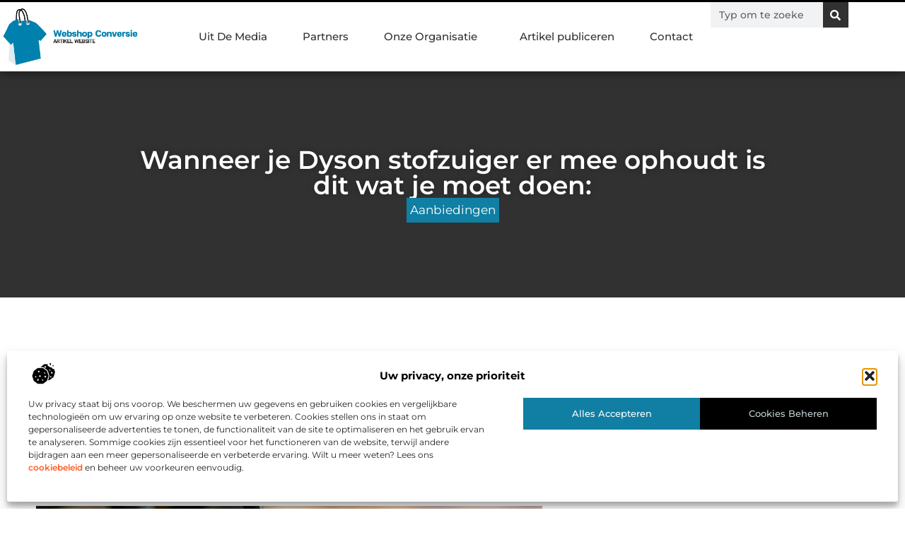

--- FILE ---
content_type: text/html; charset=UTF-8
request_url: https://www.webshop-conversie.nl/aanbiedingen/wanneer-je-dyson-stofzuiger-er-mee-ophoudt-is-dit-wat-je-moet-doen/
body_size: 33128
content:
<!doctype html>
<html lang="nl-NL" prefix="og: https://ogp.me/ns#">
<head>
	<meta charset="UTF-8">
	<meta name="viewport" content="width=device-width, initial-scale=1">
	<link rel="profile" href="https://gmpg.org/xfn/11">
		<style>img:is([sizes="auto" i], [sizes^="auto," i]) { contain-intrinsic-size: 3000px 1500px }</style>
	
<!-- Search Engine Optimization door Rank Math - https://rankmath.com/ -->
<title>Wanneer je Dyson stofzuiger er mee ophoudt is dit wat je moet doen: &bull; Webshop Conversie</title>
<meta name="description" content="Ondanks dat Dyson bekend staat om de producten van uitstekende kwaliteit kan het best zijn dat je Dyson stofzuiger er op een dag mee ophoudt. Blijf rustig en"/>
<meta name="robots" content="follow, index, max-snippet:-1, max-video-preview:-1, max-image-preview:large"/>
<link rel="canonical" href="https://www.webshop-conversie.nl/aanbiedingen/wanneer-je-dyson-stofzuiger-er-mee-ophoudt-is-dit-wat-je-moet-doen/" />
<meta property="og:locale" content="nl_NL" />
<meta property="og:type" content="article" />
<meta property="og:title" content="Wanneer je Dyson stofzuiger er mee ophoudt is dit wat je moet doen: &bull; Webshop Conversie" />
<meta property="og:description" content="Ondanks dat Dyson bekend staat om de producten van uitstekende kwaliteit kan het best zijn dat je Dyson stofzuiger er op een dag mee ophoudt. Blijf rustig en" />
<meta property="og:url" content="https://www.webshop-conversie.nl/aanbiedingen/wanneer-je-dyson-stofzuiger-er-mee-ophoudt-is-dit-wat-je-moet-doen/" />
<meta property="og:site_name" content="Webshop Conversie" />
<meta property="article:section" content="Aanbiedingen" />
<meta property="og:image" content="https://www.webshop-conversie.nl/wp-content/uploads/2022/04/Fixpart__Reguliere_LB__Dyson_onderdelen.jpg" />
<meta property="og:image:secure_url" content="https://www.webshop-conversie.nl/wp-content/uploads/2022/04/Fixpart__Reguliere_LB__Dyson_onderdelen.jpg" />
<meta property="og:image:width" content="840" />
<meta property="og:image:height" content="630" />
<meta property="og:image:alt" content="Wanneer je Dyson stofzuiger er mee ophoudt is dit wat je moet doen:" />
<meta property="og:image:type" content="image/jpeg" />
<meta property="article:published_time" content="2022-04-07T09:05:45+00:00" />
<meta name="twitter:card" content="summary_large_image" />
<meta name="twitter:title" content="Wanneer je Dyson stofzuiger er mee ophoudt is dit wat je moet doen: &bull; Webshop Conversie" />
<meta name="twitter:description" content="Ondanks dat Dyson bekend staat om de producten van uitstekende kwaliteit kan het best zijn dat je Dyson stofzuiger er op een dag mee ophoudt. Blijf rustig en" />
<meta name="twitter:image" content="https://www.webshop-conversie.nl/wp-content/uploads/2022/04/Fixpart__Reguliere_LB__Dyson_onderdelen.jpg" />
<script type="application/ld+json" class="rank-math-schema">{"@context":"https://schema.org","@graph":[{"@type":"Organization","@id":"https://www.webshop-conversie.nl/#organization","name":"webshop-conversie","url":"https://www.webshop-conversie.nl","logo":{"@type":"ImageObject","@id":"https://www.webshop-conversie.nl/#logo","url":"https://www.webshop-conversie.nl/wp-content/uploads/2021/11/cropped-1.webshop-conversie.nl-Logo-355x159px.png","contentUrl":"https://www.webshop-conversie.nl/wp-content/uploads/2021/11/cropped-1.webshop-conversie.nl-Logo-355x159px.png","caption":"Webshop Conversie","inLanguage":"nl-NL","width":"349","height":"159"}},{"@type":"WebSite","@id":"https://www.webshop-conversie.nl/#website","url":"https://www.webshop-conversie.nl","name":"Webshop Conversie","alternateName":"webshop-conversie.nl","publisher":{"@id":"https://www.webshop-conversie.nl/#organization"},"inLanguage":"nl-NL"},{"@type":"ImageObject","@id":"https://www.webshop-conversie.nl/wp-content/uploads/2022/04/Fixpart__Reguliere_LB__Dyson_onderdelen.jpg","url":"https://www.webshop-conversie.nl/wp-content/uploads/2022/04/Fixpart__Reguliere_LB__Dyson_onderdelen.jpg","width":"840","height":"630","inLanguage":"nl-NL"},{"@type":"BreadcrumbList","@id":"https://www.webshop-conversie.nl/aanbiedingen/wanneer-je-dyson-stofzuiger-er-mee-ophoudt-is-dit-wat-je-moet-doen/#breadcrumb","itemListElement":[{"@type":"ListItem","position":"1","item":{"@id":"https://www.webshop-conversie.nl/","name":"Home"}},{"@type":"ListItem","position":"2","item":{"@id":"https://www.webshop-conversie.nl/aanbiedingen/wanneer-je-dyson-stofzuiger-er-mee-ophoudt-is-dit-wat-je-moet-doen/","name":"Wanneer je Dyson stofzuiger er mee ophoudt is dit wat je moet doen:"}}]},{"@type":"WebPage","@id":"https://www.webshop-conversie.nl/aanbiedingen/wanneer-je-dyson-stofzuiger-er-mee-ophoudt-is-dit-wat-je-moet-doen/#webpage","url":"https://www.webshop-conversie.nl/aanbiedingen/wanneer-je-dyson-stofzuiger-er-mee-ophoudt-is-dit-wat-je-moet-doen/","name":"Wanneer je Dyson stofzuiger er mee ophoudt is dit wat je moet doen: &bull; Webshop Conversie","datePublished":"2022-04-07T09:05:45+00:00","dateModified":"2022-04-07T09:05:45+00:00","isPartOf":{"@id":"https://www.webshop-conversie.nl/#website"},"primaryImageOfPage":{"@id":"https://www.webshop-conversie.nl/wp-content/uploads/2022/04/Fixpart__Reguliere_LB__Dyson_onderdelen.jpg"},"inLanguage":"nl-NL","breadcrumb":{"@id":"https://www.webshop-conversie.nl/aanbiedingen/wanneer-je-dyson-stofzuiger-er-mee-ophoudt-is-dit-wat-je-moet-doen/#breadcrumb"}},{"@type":"Person","@id":"https://www.webshop-conversie.nl/aanbiedingen/wanneer-je-dyson-stofzuiger-er-mee-ophoudt-is-dit-wat-je-moet-doen/#author","image":{"@type":"ImageObject","@id":"https://secure.gravatar.com/avatar/?s=96&amp;d=mm&amp;r=g","url":"https://secure.gravatar.com/avatar/?s=96&amp;d=mm&amp;r=g","inLanguage":"nl-NL"},"worksFor":{"@id":"https://www.webshop-conversie.nl/#organization"}},{"@type":"BlogPosting","headline":"Wanneer je Dyson stofzuiger er mee ophoudt is dit wat je moet doen: &bull; Webshop Conversie","datePublished":"2022-04-07T09:05:45+00:00","dateModified":"2022-04-07T09:05:45+00:00","author":{"@id":"https://www.webshop-conversie.nl/aanbiedingen/wanneer-je-dyson-stofzuiger-er-mee-ophoudt-is-dit-wat-je-moet-doen/#author"},"publisher":{"@id":"https://www.webshop-conversie.nl/#organization"},"description":"Ondanks dat Dyson bekend staat om de producten van uitstekende kwaliteit kan het best zijn dat je Dyson stofzuiger er op een dag mee ophoudt. Blijf rustig en","name":"Wanneer je Dyson stofzuiger er mee ophoudt is dit wat je moet doen: &bull; Webshop Conversie","@id":"https://www.webshop-conversie.nl/aanbiedingen/wanneer-je-dyson-stofzuiger-er-mee-ophoudt-is-dit-wat-je-moet-doen/#richSnippet","isPartOf":{"@id":"https://www.webshop-conversie.nl/aanbiedingen/wanneer-je-dyson-stofzuiger-er-mee-ophoudt-is-dit-wat-je-moet-doen/#webpage"},"image":{"@id":"https://www.webshop-conversie.nl/wp-content/uploads/2022/04/Fixpart__Reguliere_LB__Dyson_onderdelen.jpg"},"inLanguage":"nl-NL","mainEntityOfPage":{"@id":"https://www.webshop-conversie.nl/aanbiedingen/wanneer-je-dyson-stofzuiger-er-mee-ophoudt-is-dit-wat-je-moet-doen/#webpage"}}]}</script>
<!-- /Rank Math WordPress SEO plugin -->

<script>
window._wpemojiSettings = {"baseUrl":"https:\/\/s.w.org\/images\/core\/emoji\/16.0.1\/72x72\/","ext":".png","svgUrl":"https:\/\/s.w.org\/images\/core\/emoji\/16.0.1\/svg\/","svgExt":".svg","source":{"concatemoji":"https:\/\/www.webshop-conversie.nl\/wp-includes\/js\/wp-emoji-release.min.js?ver=6.8.3"}};
/*! This file is auto-generated */
!function(s,n){var o,i,e;function c(e){try{var t={supportTests:e,timestamp:(new Date).valueOf()};sessionStorage.setItem(o,JSON.stringify(t))}catch(e){}}function p(e,t,n){e.clearRect(0,0,e.canvas.width,e.canvas.height),e.fillText(t,0,0);var t=new Uint32Array(e.getImageData(0,0,e.canvas.width,e.canvas.height).data),a=(e.clearRect(0,0,e.canvas.width,e.canvas.height),e.fillText(n,0,0),new Uint32Array(e.getImageData(0,0,e.canvas.width,e.canvas.height).data));return t.every(function(e,t){return e===a[t]})}function u(e,t){e.clearRect(0,0,e.canvas.width,e.canvas.height),e.fillText(t,0,0);for(var n=e.getImageData(16,16,1,1),a=0;a<n.data.length;a++)if(0!==n.data[a])return!1;return!0}function f(e,t,n,a){switch(t){case"flag":return n(e,"\ud83c\udff3\ufe0f\u200d\u26a7\ufe0f","\ud83c\udff3\ufe0f\u200b\u26a7\ufe0f")?!1:!n(e,"\ud83c\udde8\ud83c\uddf6","\ud83c\udde8\u200b\ud83c\uddf6")&&!n(e,"\ud83c\udff4\udb40\udc67\udb40\udc62\udb40\udc65\udb40\udc6e\udb40\udc67\udb40\udc7f","\ud83c\udff4\u200b\udb40\udc67\u200b\udb40\udc62\u200b\udb40\udc65\u200b\udb40\udc6e\u200b\udb40\udc67\u200b\udb40\udc7f");case"emoji":return!a(e,"\ud83e\udedf")}return!1}function g(e,t,n,a){var r="undefined"!=typeof WorkerGlobalScope&&self instanceof WorkerGlobalScope?new OffscreenCanvas(300,150):s.createElement("canvas"),o=r.getContext("2d",{willReadFrequently:!0}),i=(o.textBaseline="top",o.font="600 32px Arial",{});return e.forEach(function(e){i[e]=t(o,e,n,a)}),i}function t(e){var t=s.createElement("script");t.src=e,t.defer=!0,s.head.appendChild(t)}"undefined"!=typeof Promise&&(o="wpEmojiSettingsSupports",i=["flag","emoji"],n.supports={everything:!0,everythingExceptFlag:!0},e=new Promise(function(e){s.addEventListener("DOMContentLoaded",e,{once:!0})}),new Promise(function(t){var n=function(){try{var e=JSON.parse(sessionStorage.getItem(o));if("object"==typeof e&&"number"==typeof e.timestamp&&(new Date).valueOf()<e.timestamp+604800&&"object"==typeof e.supportTests)return e.supportTests}catch(e){}return null}();if(!n){if("undefined"!=typeof Worker&&"undefined"!=typeof OffscreenCanvas&&"undefined"!=typeof URL&&URL.createObjectURL&&"undefined"!=typeof Blob)try{var e="postMessage("+g.toString()+"("+[JSON.stringify(i),f.toString(),p.toString(),u.toString()].join(",")+"));",a=new Blob([e],{type:"text/javascript"}),r=new Worker(URL.createObjectURL(a),{name:"wpTestEmojiSupports"});return void(r.onmessage=function(e){c(n=e.data),r.terminate(),t(n)})}catch(e){}c(n=g(i,f,p,u))}t(n)}).then(function(e){for(var t in e)n.supports[t]=e[t],n.supports.everything=n.supports.everything&&n.supports[t],"flag"!==t&&(n.supports.everythingExceptFlag=n.supports.everythingExceptFlag&&n.supports[t]);n.supports.everythingExceptFlag=n.supports.everythingExceptFlag&&!n.supports.flag,n.DOMReady=!1,n.readyCallback=function(){n.DOMReady=!0}}).then(function(){return e}).then(function(){var e;n.supports.everything||(n.readyCallback(),(e=n.source||{}).concatemoji?t(e.concatemoji):e.wpemoji&&e.twemoji&&(t(e.twemoji),t(e.wpemoji)))}))}((window,document),window._wpemojiSettings);
</script>
<link rel='stylesheet' id='colorboxstyle-css' href='https://www.webshop-conversie.nl/wp-content/plugins/link-library/colorbox/colorbox.css?ver=6.8.3' media='all' />
<style id='wp-emoji-styles-inline-css'>

	img.wp-smiley, img.emoji {
		display: inline !important;
		border: none !important;
		box-shadow: none !important;
		height: 1em !important;
		width: 1em !important;
		margin: 0 0.07em !important;
		vertical-align: -0.1em !important;
		background: none !important;
		padding: 0 !important;
	}
</style>
<link rel='stylesheet' id='wp-block-library-css' href='https://www.webshop-conversie.nl/wp-includes/css/dist/block-library/style.min.css?ver=6.8.3' media='all' />
<style id='global-styles-inline-css'>
:root{--wp--preset--aspect-ratio--square: 1;--wp--preset--aspect-ratio--4-3: 4/3;--wp--preset--aspect-ratio--3-4: 3/4;--wp--preset--aspect-ratio--3-2: 3/2;--wp--preset--aspect-ratio--2-3: 2/3;--wp--preset--aspect-ratio--16-9: 16/9;--wp--preset--aspect-ratio--9-16: 9/16;--wp--preset--color--black: #000000;--wp--preset--color--cyan-bluish-gray: #abb8c3;--wp--preset--color--white: #ffffff;--wp--preset--color--pale-pink: #f78da7;--wp--preset--color--vivid-red: #cf2e2e;--wp--preset--color--luminous-vivid-orange: #ff6900;--wp--preset--color--luminous-vivid-amber: #fcb900;--wp--preset--color--light-green-cyan: #7bdcb5;--wp--preset--color--vivid-green-cyan: #00d084;--wp--preset--color--pale-cyan-blue: #8ed1fc;--wp--preset--color--vivid-cyan-blue: #0693e3;--wp--preset--color--vivid-purple: #9b51e0;--wp--preset--gradient--vivid-cyan-blue-to-vivid-purple: linear-gradient(135deg,rgba(6,147,227,1) 0%,rgb(155,81,224) 100%);--wp--preset--gradient--light-green-cyan-to-vivid-green-cyan: linear-gradient(135deg,rgb(122,220,180) 0%,rgb(0,208,130) 100%);--wp--preset--gradient--luminous-vivid-amber-to-luminous-vivid-orange: linear-gradient(135deg,rgba(252,185,0,1) 0%,rgba(255,105,0,1) 100%);--wp--preset--gradient--luminous-vivid-orange-to-vivid-red: linear-gradient(135deg,rgba(255,105,0,1) 0%,rgb(207,46,46) 100%);--wp--preset--gradient--very-light-gray-to-cyan-bluish-gray: linear-gradient(135deg,rgb(238,238,238) 0%,rgb(169,184,195) 100%);--wp--preset--gradient--cool-to-warm-spectrum: linear-gradient(135deg,rgb(74,234,220) 0%,rgb(151,120,209) 20%,rgb(207,42,186) 40%,rgb(238,44,130) 60%,rgb(251,105,98) 80%,rgb(254,248,76) 100%);--wp--preset--gradient--blush-light-purple: linear-gradient(135deg,rgb(255,206,236) 0%,rgb(152,150,240) 100%);--wp--preset--gradient--blush-bordeaux: linear-gradient(135deg,rgb(254,205,165) 0%,rgb(254,45,45) 50%,rgb(107,0,62) 100%);--wp--preset--gradient--luminous-dusk: linear-gradient(135deg,rgb(255,203,112) 0%,rgb(199,81,192) 50%,rgb(65,88,208) 100%);--wp--preset--gradient--pale-ocean: linear-gradient(135deg,rgb(255,245,203) 0%,rgb(182,227,212) 50%,rgb(51,167,181) 100%);--wp--preset--gradient--electric-grass: linear-gradient(135deg,rgb(202,248,128) 0%,rgb(113,206,126) 100%);--wp--preset--gradient--midnight: linear-gradient(135deg,rgb(2,3,129) 0%,rgb(40,116,252) 100%);--wp--preset--font-size--small: 13px;--wp--preset--font-size--medium: 20px;--wp--preset--font-size--large: 36px;--wp--preset--font-size--x-large: 42px;--wp--preset--spacing--20: 0.44rem;--wp--preset--spacing--30: 0.67rem;--wp--preset--spacing--40: 1rem;--wp--preset--spacing--50: 1.5rem;--wp--preset--spacing--60: 2.25rem;--wp--preset--spacing--70: 3.38rem;--wp--preset--spacing--80: 5.06rem;--wp--preset--shadow--natural: 6px 6px 9px rgba(0, 0, 0, 0.2);--wp--preset--shadow--deep: 12px 12px 50px rgba(0, 0, 0, 0.4);--wp--preset--shadow--sharp: 6px 6px 0px rgba(0, 0, 0, 0.2);--wp--preset--shadow--outlined: 6px 6px 0px -3px rgba(255, 255, 255, 1), 6px 6px rgba(0, 0, 0, 1);--wp--preset--shadow--crisp: 6px 6px 0px rgba(0, 0, 0, 1);}:root { --wp--style--global--content-size: 800px;--wp--style--global--wide-size: 1200px; }:where(body) { margin: 0; }.wp-site-blocks > .alignleft { float: left; margin-right: 2em; }.wp-site-blocks > .alignright { float: right; margin-left: 2em; }.wp-site-blocks > .aligncenter { justify-content: center; margin-left: auto; margin-right: auto; }:where(.wp-site-blocks) > * { margin-block-start: 24px; margin-block-end: 0; }:where(.wp-site-blocks) > :first-child { margin-block-start: 0; }:where(.wp-site-blocks) > :last-child { margin-block-end: 0; }:root { --wp--style--block-gap: 24px; }:root :where(.is-layout-flow) > :first-child{margin-block-start: 0;}:root :where(.is-layout-flow) > :last-child{margin-block-end: 0;}:root :where(.is-layout-flow) > *{margin-block-start: 24px;margin-block-end: 0;}:root :where(.is-layout-constrained) > :first-child{margin-block-start: 0;}:root :where(.is-layout-constrained) > :last-child{margin-block-end: 0;}:root :where(.is-layout-constrained) > *{margin-block-start: 24px;margin-block-end: 0;}:root :where(.is-layout-flex){gap: 24px;}:root :where(.is-layout-grid){gap: 24px;}.is-layout-flow > .alignleft{float: left;margin-inline-start: 0;margin-inline-end: 2em;}.is-layout-flow > .alignright{float: right;margin-inline-start: 2em;margin-inline-end: 0;}.is-layout-flow > .aligncenter{margin-left: auto !important;margin-right: auto !important;}.is-layout-constrained > .alignleft{float: left;margin-inline-start: 0;margin-inline-end: 2em;}.is-layout-constrained > .alignright{float: right;margin-inline-start: 2em;margin-inline-end: 0;}.is-layout-constrained > .aligncenter{margin-left: auto !important;margin-right: auto !important;}.is-layout-constrained > :where(:not(.alignleft):not(.alignright):not(.alignfull)){max-width: var(--wp--style--global--content-size);margin-left: auto !important;margin-right: auto !important;}.is-layout-constrained > .alignwide{max-width: var(--wp--style--global--wide-size);}body .is-layout-flex{display: flex;}.is-layout-flex{flex-wrap: wrap;align-items: center;}.is-layout-flex > :is(*, div){margin: 0;}body .is-layout-grid{display: grid;}.is-layout-grid > :is(*, div){margin: 0;}body{padding-top: 0px;padding-right: 0px;padding-bottom: 0px;padding-left: 0px;}a:where(:not(.wp-element-button)){text-decoration: underline;}:root :where(.wp-element-button, .wp-block-button__link){background-color: #32373c;border-width: 0;color: #fff;font-family: inherit;font-size: inherit;line-height: inherit;padding: calc(0.667em + 2px) calc(1.333em + 2px);text-decoration: none;}.has-black-color{color: var(--wp--preset--color--black) !important;}.has-cyan-bluish-gray-color{color: var(--wp--preset--color--cyan-bluish-gray) !important;}.has-white-color{color: var(--wp--preset--color--white) !important;}.has-pale-pink-color{color: var(--wp--preset--color--pale-pink) !important;}.has-vivid-red-color{color: var(--wp--preset--color--vivid-red) !important;}.has-luminous-vivid-orange-color{color: var(--wp--preset--color--luminous-vivid-orange) !important;}.has-luminous-vivid-amber-color{color: var(--wp--preset--color--luminous-vivid-amber) !important;}.has-light-green-cyan-color{color: var(--wp--preset--color--light-green-cyan) !important;}.has-vivid-green-cyan-color{color: var(--wp--preset--color--vivid-green-cyan) !important;}.has-pale-cyan-blue-color{color: var(--wp--preset--color--pale-cyan-blue) !important;}.has-vivid-cyan-blue-color{color: var(--wp--preset--color--vivid-cyan-blue) !important;}.has-vivid-purple-color{color: var(--wp--preset--color--vivid-purple) !important;}.has-black-background-color{background-color: var(--wp--preset--color--black) !important;}.has-cyan-bluish-gray-background-color{background-color: var(--wp--preset--color--cyan-bluish-gray) !important;}.has-white-background-color{background-color: var(--wp--preset--color--white) !important;}.has-pale-pink-background-color{background-color: var(--wp--preset--color--pale-pink) !important;}.has-vivid-red-background-color{background-color: var(--wp--preset--color--vivid-red) !important;}.has-luminous-vivid-orange-background-color{background-color: var(--wp--preset--color--luminous-vivid-orange) !important;}.has-luminous-vivid-amber-background-color{background-color: var(--wp--preset--color--luminous-vivid-amber) !important;}.has-light-green-cyan-background-color{background-color: var(--wp--preset--color--light-green-cyan) !important;}.has-vivid-green-cyan-background-color{background-color: var(--wp--preset--color--vivid-green-cyan) !important;}.has-pale-cyan-blue-background-color{background-color: var(--wp--preset--color--pale-cyan-blue) !important;}.has-vivid-cyan-blue-background-color{background-color: var(--wp--preset--color--vivid-cyan-blue) !important;}.has-vivid-purple-background-color{background-color: var(--wp--preset--color--vivid-purple) !important;}.has-black-border-color{border-color: var(--wp--preset--color--black) !important;}.has-cyan-bluish-gray-border-color{border-color: var(--wp--preset--color--cyan-bluish-gray) !important;}.has-white-border-color{border-color: var(--wp--preset--color--white) !important;}.has-pale-pink-border-color{border-color: var(--wp--preset--color--pale-pink) !important;}.has-vivid-red-border-color{border-color: var(--wp--preset--color--vivid-red) !important;}.has-luminous-vivid-orange-border-color{border-color: var(--wp--preset--color--luminous-vivid-orange) !important;}.has-luminous-vivid-amber-border-color{border-color: var(--wp--preset--color--luminous-vivid-amber) !important;}.has-light-green-cyan-border-color{border-color: var(--wp--preset--color--light-green-cyan) !important;}.has-vivid-green-cyan-border-color{border-color: var(--wp--preset--color--vivid-green-cyan) !important;}.has-pale-cyan-blue-border-color{border-color: var(--wp--preset--color--pale-cyan-blue) !important;}.has-vivid-cyan-blue-border-color{border-color: var(--wp--preset--color--vivid-cyan-blue) !important;}.has-vivid-purple-border-color{border-color: var(--wp--preset--color--vivid-purple) !important;}.has-vivid-cyan-blue-to-vivid-purple-gradient-background{background: var(--wp--preset--gradient--vivid-cyan-blue-to-vivid-purple) !important;}.has-light-green-cyan-to-vivid-green-cyan-gradient-background{background: var(--wp--preset--gradient--light-green-cyan-to-vivid-green-cyan) !important;}.has-luminous-vivid-amber-to-luminous-vivid-orange-gradient-background{background: var(--wp--preset--gradient--luminous-vivid-amber-to-luminous-vivid-orange) !important;}.has-luminous-vivid-orange-to-vivid-red-gradient-background{background: var(--wp--preset--gradient--luminous-vivid-orange-to-vivid-red) !important;}.has-very-light-gray-to-cyan-bluish-gray-gradient-background{background: var(--wp--preset--gradient--very-light-gray-to-cyan-bluish-gray) !important;}.has-cool-to-warm-spectrum-gradient-background{background: var(--wp--preset--gradient--cool-to-warm-spectrum) !important;}.has-blush-light-purple-gradient-background{background: var(--wp--preset--gradient--blush-light-purple) !important;}.has-blush-bordeaux-gradient-background{background: var(--wp--preset--gradient--blush-bordeaux) !important;}.has-luminous-dusk-gradient-background{background: var(--wp--preset--gradient--luminous-dusk) !important;}.has-pale-ocean-gradient-background{background: var(--wp--preset--gradient--pale-ocean) !important;}.has-electric-grass-gradient-background{background: var(--wp--preset--gradient--electric-grass) !important;}.has-midnight-gradient-background{background: var(--wp--preset--gradient--midnight) !important;}.has-small-font-size{font-size: var(--wp--preset--font-size--small) !important;}.has-medium-font-size{font-size: var(--wp--preset--font-size--medium) !important;}.has-large-font-size{font-size: var(--wp--preset--font-size--large) !important;}.has-x-large-font-size{font-size: var(--wp--preset--font-size--x-large) !important;}
:root :where(.wp-block-pullquote){font-size: 1.5em;line-height: 1.6;}
</style>
<link rel='stylesheet' id='thumbs_rating_styles-css' href='https://www.webshop-conversie.nl/wp-content/plugins/link-library/upvote-downvote/css/style.css?ver=1.0.0' media='all' />
<link rel='stylesheet' id='scriptlesssocialsharing-css' href='https://www.webshop-conversie.nl/wp-content/plugins/scriptless-social-sharing/includes/css/scriptlesssocialsharing-style.css?ver=3.3.1' media='all' />
<style id='scriptlesssocialsharing-inline-css'>
.scriptlesssocialsharing__buttons a.button { padding: 12px; flex: 1; }@media only screen and (max-width: 767px) { .scriptlesssocialsharing .sss-name { position: absolute; clip: rect(1px, 1px, 1px, 1px); height: 1px; width: 1px; border: 0; overflow: hidden; } }
</style>
<link rel='stylesheet' id='cmplz-general-css' href='https://www.webshop-conversie.nl/wp-content/plugins/complianz-gdpr/assets/css/cookieblocker.min.css?ver=1741706570' media='all' />
<link rel='stylesheet' id='hello-elementor-css' href='https://www.webshop-conversie.nl/wp-content/themes/hello-elementor/style.min.css?ver=3.4.3' media='all' />
<link rel='stylesheet' id='hello-elementor-theme-style-css' href='https://www.webshop-conversie.nl/wp-content/themes/hello-elementor/theme.min.css?ver=3.4.3' media='all' />
<link rel='stylesheet' id='hello-elementor-header-footer-css' href='https://www.webshop-conversie.nl/wp-content/themes/hello-elementor/header-footer.min.css?ver=3.4.3' media='all' />
<link rel='stylesheet' id='elementor-frontend-css' href='https://www.webshop-conversie.nl/wp-content/plugins/elementor/assets/css/frontend.min.css?ver=3.34.1' media='all' />
<link rel='stylesheet' id='elementor-post-5546-css' href='https://www.webshop-conversie.nl/wp-content/uploads/elementor/css/post-5546.css?ver=1767893995' media='all' />
<link rel='stylesheet' id='e-animation-grow-css' href='https://www.webshop-conversie.nl/wp-content/plugins/elementor/assets/lib/animations/styles/e-animation-grow.min.css?ver=3.34.1' media='all' />
<link rel='stylesheet' id='widget-image-css' href='https://www.webshop-conversie.nl/wp-content/plugins/elementor/assets/css/widget-image.min.css?ver=3.34.1' media='all' />
<link rel='stylesheet' id='widget-nav-menu-css' href='https://www.webshop-conversie.nl/wp-content/plugins/elementor-pro/assets/css/widget-nav-menu.min.css?ver=3.29.1' media='all' />
<link rel='stylesheet' id='widget-search-form-css' href='https://www.webshop-conversie.nl/wp-content/plugins/elementor-pro/assets/css/widget-search-form.min.css?ver=3.29.1' media='all' />
<link rel='stylesheet' id='e-animation-fadeIn-css' href='https://www.webshop-conversie.nl/wp-content/plugins/elementor/assets/lib/animations/styles/fadeIn.min.css?ver=3.34.1' media='all' />
<link rel='stylesheet' id='e-motion-fx-css' href='https://www.webshop-conversie.nl/wp-content/plugins/elementor-pro/assets/css/modules/motion-fx.min.css?ver=3.29.1' media='all' />
<link rel='stylesheet' id='e-sticky-css' href='https://www.webshop-conversie.nl/wp-content/plugins/elementor-pro/assets/css/modules/sticky.min.css?ver=3.29.1' media='all' />
<link rel='stylesheet' id='widget-heading-css' href='https://www.webshop-conversie.nl/wp-content/plugins/elementor/assets/css/widget-heading.min.css?ver=3.34.1' media='all' />
<link rel='stylesheet' id='swiper-css' href='https://www.webshop-conversie.nl/wp-content/plugins/elementor/assets/lib/swiper/v8/css/swiper.min.css?ver=8.4.5' media='all' />
<link rel='stylesheet' id='e-swiper-css' href='https://www.webshop-conversie.nl/wp-content/plugins/elementor/assets/css/conditionals/e-swiper.min.css?ver=3.34.1' media='all' />
<link rel='stylesheet' id='e-shapes-css' href='https://www.webshop-conversie.nl/wp-content/plugins/elementor/assets/css/conditionals/shapes.min.css?ver=3.34.1' media='all' />
<link rel='stylesheet' id='widget-post-info-css' href='https://www.webshop-conversie.nl/wp-content/plugins/elementor-pro/assets/css/widget-post-info.min.css?ver=3.29.1' media='all' />
<link rel='stylesheet' id='widget-icon-list-css' href='https://www.webshop-conversie.nl/wp-content/plugins/elementor/assets/css/widget-icon-list.min.css?ver=3.34.1' media='all' />
<link rel='stylesheet' id='widget-table-of-contents-css' href='https://www.webshop-conversie.nl/wp-content/plugins/elementor-pro/assets/css/widget-table-of-contents.min.css?ver=3.29.1' media='all' />
<link rel='stylesheet' id='widget-posts-css' href='https://www.webshop-conversie.nl/wp-content/plugins/elementor-pro/assets/css/widget-posts.min.css?ver=3.29.1' media='all' />
<link rel='stylesheet' id='widget-post-navigation-css' href='https://www.webshop-conversie.nl/wp-content/plugins/elementor-pro/assets/css/widget-post-navigation.min.css?ver=3.29.1' media='all' />
<link rel='stylesheet' id='widget-loop-common-css' href='https://www.webshop-conversie.nl/wp-content/plugins/elementor-pro/assets/css/widget-loop-common.min.css?ver=3.29.1' media='all' />
<link rel='stylesheet' id='widget-loop-grid-css' href='https://www.webshop-conversie.nl/wp-content/plugins/elementor-pro/assets/css/widget-loop-grid.min.css?ver=3.29.1' media='all' />
<link rel='stylesheet' id='elementor-post-5869-css' href='https://www.webshop-conversie.nl/wp-content/uploads/elementor/css/post-5869.css?ver=1767893997' media='all' />
<link rel='stylesheet' id='elementor-post-5846-css' href='https://www.webshop-conversie.nl/wp-content/uploads/elementor/css/post-5846.css?ver=1767893997' media='all' />
<link rel='stylesheet' id='elementor-post-5849-css' href='https://www.webshop-conversie.nl/wp-content/uploads/elementor/css/post-5849.css?ver=1767893998' media='all' />
<link rel='stylesheet' id='elementor-gf-local-montserrat-css' href='https://www.webshop-conversie.nl/wp-content/uploads/elementor/google-fonts/css/montserrat.css?ver=1748570875' media='all' />
<script src="https://www.webshop-conversie.nl/wp-includes/js/jquery/jquery.min.js?ver=3.7.1" id="jquery-core-js"></script>
<script src="https://www.webshop-conversie.nl/wp-includes/js/jquery/jquery-migrate.min.js?ver=3.4.1" id="jquery-migrate-js"></script>
<script src="https://www.webshop-conversie.nl/wp-content/plugins/link-library/colorbox/jquery.colorbox-min.js?ver=1.3.9" id="colorbox-js"></script>
<script id="thumbs_rating_scripts-js-extra">
var thumbs_rating_ajax = {"ajax_url":"https:\/\/www.webshop-conversie.nl\/wp-admin\/admin-ajax.php","nonce":"329772d71b"};
</script>
<script src="https://www.webshop-conversie.nl/wp-content/plugins/link-library/upvote-downvote/js/general.js?ver=4.0.1" id="thumbs_rating_scripts-js"></script>
<link rel="https://api.w.org/" href="https://www.webshop-conversie.nl/wp-json/" /><link rel="alternate" title="JSON" type="application/json" href="https://www.webshop-conversie.nl/wp-json/wp/v2/posts/1748" /><link rel="EditURI" type="application/rsd+xml" title="RSD" href="https://www.webshop-conversie.nl/xmlrpc.php?rsd" />
<meta name="generator" content="WordPress 6.8.3" />
<link rel='shortlink' href='https://www.webshop-conversie.nl/?p=1748' />
<link rel="alternate" title="oEmbed (JSON)" type="application/json+oembed" href="https://www.webshop-conversie.nl/wp-json/oembed/1.0/embed?url=https%3A%2F%2Fwww.webshop-conversie.nl%2Faanbiedingen%2Fwanneer-je-dyson-stofzuiger-er-mee-ophoudt-is-dit-wat-je-moet-doen%2F" />
<link rel="alternate" title="oEmbed (XML)" type="text/xml+oembed" href="https://www.webshop-conversie.nl/wp-json/oembed/1.0/embed?url=https%3A%2F%2Fwww.webshop-conversie.nl%2Faanbiedingen%2Fwanneer-je-dyson-stofzuiger-er-mee-ophoudt-is-dit-wat-je-moet-doen%2F&#038;format=xml" />
<script type="text/javascript">//<![CDATA[
  function external_links_in_new_windows_loop() {
    if (!document.links) {
      document.links = document.getElementsByTagName('a');
    }
    var change_link = false;
    var force = '';
    var ignore = '';

    for (var t=0; t<document.links.length; t++) {
      var all_links = document.links[t];
      change_link = false;
      
      if(document.links[t].hasAttribute('onClick') == false) {
        // forced if the address starts with http (or also https), but does not link to the current domain
        if(all_links.href.search(/^http/) != -1 && all_links.href.search('www.webshop-conversie.nl') == -1 && all_links.href.search(/^#/) == -1) {
          // console.log('Changed ' + all_links.href);
          change_link = true;
        }
          
        if(force != '' && all_links.href.search(force) != -1) {
          // forced
          // console.log('force ' + all_links.href);
          change_link = true;
        }
        
        if(ignore != '' && all_links.href.search(ignore) != -1) {
          // console.log('ignore ' + all_links.href);
          // ignored
          change_link = false;
        }

        if(change_link == true) {
          // console.log('Changed ' + all_links.href);
          document.links[t].setAttribute('onClick', 'javascript:window.open(\'' + all_links.href.replace(/'/g, '') + '\', \'_blank\', \'noopener\'); return false;');
          document.links[t].removeAttribute('target');
        }
      }
    }
  }
  
  // Load
  function external_links_in_new_windows_load(func)
  {  
    var oldonload = window.onload;
    if (typeof window.onload != 'function'){
      window.onload = func;
    } else {
      window.onload = function(){
        oldonload();
        func();
      }
    }
  }

  external_links_in_new_windows_load(external_links_in_new_windows_loop);
  //]]></script>

			<style>.cmplz-hidden {
					display: none !important;
				}</style><meta name="generator" content="Elementor 3.34.1; features: e_font_icon_svg, additional_custom_breakpoints; settings: css_print_method-external, google_font-enabled, font_display-swap">
			<style>
				.e-con.e-parent:nth-of-type(n+4):not(.e-lazyloaded):not(.e-no-lazyload),
				.e-con.e-parent:nth-of-type(n+4):not(.e-lazyloaded):not(.e-no-lazyload) * {
					background-image: none !important;
				}
				@media screen and (max-height: 1024px) {
					.e-con.e-parent:nth-of-type(n+3):not(.e-lazyloaded):not(.e-no-lazyload),
					.e-con.e-parent:nth-of-type(n+3):not(.e-lazyloaded):not(.e-no-lazyload) * {
						background-image: none !important;
					}
				}
				@media screen and (max-height: 640px) {
					.e-con.e-parent:nth-of-type(n+2):not(.e-lazyloaded):not(.e-no-lazyload),
					.e-con.e-parent:nth-of-type(n+2):not(.e-lazyloaded):not(.e-no-lazyload) * {
						background-image: none !important;
					}
				}
			</style>
			<link rel="icon" href="https://www.webshop-conversie.nl/wp-content/uploads/2021/11/0.webshop-conversie.nl-icon-150x150-px.png" sizes="32x32" />
<link rel="icon" href="https://www.webshop-conversie.nl/wp-content/uploads/2021/11/0.webshop-conversie.nl-icon-150x150-px.png" sizes="192x192" />
<link rel="apple-touch-icon" href="https://www.webshop-conversie.nl/wp-content/uploads/2021/11/0.webshop-conversie.nl-icon-150x150-px.png" />
<meta name="msapplication-TileImage" content="https://www.webshop-conversie.nl/wp-content/uploads/2021/11/0.webshop-conversie.nl-icon-150x150-px.png" />
</head>
<body data-rsssl=1 data-cmplz=1 class="wp-singular post-template-default single single-post postid-1748 single-format-standard wp-custom-logo wp-embed-responsive wp-theme-hello-elementor hello-elementor-default elementor-default elementor-template-full-width elementor-kit-5546 elementor-page-5849">


<a class="skip-link screen-reader-text" href="#content">Ga naar de inhoud</a>

		<header data-elementor-type="header" data-elementor-id="5869" class="elementor elementor-5869 elementor-location-header" data-elementor-post-type="elementor_library">
			<header class="elementor-element elementor-element-2d53e18b top e-flex e-con-boxed e-con e-parent" data-id="2d53e18b" data-element_type="container" data-settings="{&quot;background_background&quot;:&quot;classic&quot;,&quot;sticky&quot;:&quot;top&quot;,&quot;sticky_on&quot;:[&quot;desktop&quot;,&quot;tablet&quot;,&quot;mobile&quot;],&quot;sticky_offset&quot;:0,&quot;sticky_effects_offset&quot;:0,&quot;sticky_anchor_link_offset&quot;:0}">
					<div class="e-con-inner">
				<div class="elementor-element elementor-element-f5ee1e9 elementor-widget__width-initial elementor-widget elementor-widget-theme-site-logo elementor-widget-image" data-id="f5ee1e9" data-element_type="widget" data-widget_type="theme-site-logo.default">
				<div class="elementor-widget-container">
											<a href="https://www.webshop-conversie.nl">
			<img fetchpriority="high" width="349" height="159" src="https://www.webshop-conversie.nl/wp-content/uploads/2021/11/cropped-1.webshop-conversie.nl-Logo-355x159px.png" class="elementor-animation-grow attachment-full size-full wp-image-1577" alt="" srcset="https://www.webshop-conversie.nl/wp-content/uploads/2021/11/cropped-1.webshop-conversie.nl-Logo-355x159px.png 349w, https://www.webshop-conversie.nl/wp-content/uploads/2021/11/cropped-1.webshop-conversie.nl-Logo-355x159px-300x137.png 300w" sizes="(max-width: 349px) 100vw, 349px" />				</a>
											</div>
				</div>
		<nav class="elementor-element elementor-element-3f32e037 e-con-full e-flex e-con e-child" data-id="3f32e037" data-element_type="container">
				<div class="elementor-element elementor-element-14575415 elementor-nav-menu--stretch elementor-nav-menu__align-center elementor-nav-menu--dropdown-tablet elementor-nav-menu__text-align-aside elementor-nav-menu--toggle elementor-nav-menu--burger elementor-widget elementor-widget-nav-menu" data-id="14575415" data-element_type="widget" data-settings="{&quot;full_width&quot;:&quot;stretch&quot;,&quot;submenu_icon&quot;:{&quot;value&quot;:&quot;&lt;i class=\&quot;\&quot;&gt;&lt;\/i&gt;&quot;,&quot;library&quot;:&quot;&quot;},&quot;layout&quot;:&quot;horizontal&quot;,&quot;toggle&quot;:&quot;burger&quot;}" data-widget_type="nav-menu.default">
				<div class="elementor-widget-container">
								<nav aria-label="Menu" class="elementor-nav-menu--main elementor-nav-menu__container elementor-nav-menu--layout-horizontal e--pointer-underline e--animation-fade">
				<ul id="menu-1-14575415" class="elementor-nav-menu"><li class="menu-item menu-item-type-custom menu-item-object-custom menu-item-4970"><a href="/category/media/" class="elementor-item">Uit De Media</a></li>
<li class="menu-item menu-item-type-post_type menu-item-object-page menu-item-1113"><a href="https://www.webshop-conversie.nl/partners/" class="elementor-item">Partners</a></li>
<li class="menu-item menu-item-type-custom menu-item-object-custom menu-item-has-children menu-item-5881"><a href="#" class="elementor-item elementor-item-anchor">Onze Organisatie</a>
<ul class="sub-menu elementor-nav-menu--dropdown">
	<li class="menu-item menu-item-type-post_type menu-item-object-page menu-item-5878"><a href="https://www.webshop-conversie.nl/over-ons/" class="elementor-sub-item">Over ons</a></li>
	<li class="menu-item menu-item-type-post_type menu-item-object-page menu-item-5879"><a href="https://www.webshop-conversie.nl/ons-team/" class="elementor-sub-item">Ons team</a></li>
</ul>
</li>
<li class="menu-item menu-item-type-post_type menu-item-object-page menu-item-5880"><a href="https://www.webshop-conversie.nl/artikel-publiceren/" class="elementor-item">Artikel publiceren</a></li>
<li class="menu-item menu-item-type-post_type menu-item-object-page menu-item-1541"><a href="https://www.webshop-conversie.nl/contact/" class="elementor-item">Contact</a></li>
</ul>			</nav>
					<div class="elementor-menu-toggle" role="button" tabindex="0" aria-label="Menu toggle" aria-expanded="false">
			<svg aria-hidden="true" role="presentation" class="elementor-menu-toggle__icon--open e-font-icon-svg e-eicon-menu-bar" viewBox="0 0 1000 1000" xmlns="http://www.w3.org/2000/svg"><path d="M104 333H896C929 333 958 304 958 271S929 208 896 208H104C71 208 42 237 42 271S71 333 104 333ZM104 583H896C929 583 958 554 958 521S929 458 896 458H104C71 458 42 487 42 521S71 583 104 583ZM104 833H896C929 833 958 804 958 771S929 708 896 708H104C71 708 42 737 42 771S71 833 104 833Z"></path></svg><svg aria-hidden="true" role="presentation" class="elementor-menu-toggle__icon--close e-font-icon-svg e-eicon-close" viewBox="0 0 1000 1000" xmlns="http://www.w3.org/2000/svg"><path d="M742 167L500 408 258 167C246 154 233 150 217 150 196 150 179 158 167 167 154 179 150 196 150 212 150 229 154 242 171 254L408 500 167 742C138 771 138 800 167 829 196 858 225 858 254 829L496 587 738 829C750 842 767 846 783 846 800 846 817 842 829 829 842 817 846 804 846 783 846 767 842 750 829 737L588 500 833 258C863 229 863 200 833 171 804 137 775 137 742 167Z"></path></svg>		</div>
					<nav class="elementor-nav-menu--dropdown elementor-nav-menu__container" aria-hidden="true">
				<ul id="menu-2-14575415" class="elementor-nav-menu"><li class="menu-item menu-item-type-custom menu-item-object-custom menu-item-4970"><a href="/category/media/" class="elementor-item" tabindex="-1">Uit De Media</a></li>
<li class="menu-item menu-item-type-post_type menu-item-object-page menu-item-1113"><a href="https://www.webshop-conversie.nl/partners/" class="elementor-item" tabindex="-1">Partners</a></li>
<li class="menu-item menu-item-type-custom menu-item-object-custom menu-item-has-children menu-item-5881"><a href="#" class="elementor-item elementor-item-anchor" tabindex="-1">Onze Organisatie</a>
<ul class="sub-menu elementor-nav-menu--dropdown">
	<li class="menu-item menu-item-type-post_type menu-item-object-page menu-item-5878"><a href="https://www.webshop-conversie.nl/over-ons/" class="elementor-sub-item" tabindex="-1">Over ons</a></li>
	<li class="menu-item menu-item-type-post_type menu-item-object-page menu-item-5879"><a href="https://www.webshop-conversie.nl/ons-team/" class="elementor-sub-item" tabindex="-1">Ons team</a></li>
</ul>
</li>
<li class="menu-item menu-item-type-post_type menu-item-object-page menu-item-5880"><a href="https://www.webshop-conversie.nl/artikel-publiceren/" class="elementor-item" tabindex="-1">Artikel publiceren</a></li>
<li class="menu-item menu-item-type-post_type menu-item-object-page menu-item-1541"><a href="https://www.webshop-conversie.nl/contact/" class="elementor-item" tabindex="-1">Contact</a></li>
</ul>			</nav>
						</div>
				</div>
				<div class="elementor-element elementor-element-611e40ce elementor-widget__width-initial elementor-hidden-mobile elementor-search-form--skin-classic elementor-search-form--button-type-icon elementor-search-form--icon-search elementor-widget elementor-widget-search-form" data-id="611e40ce" data-element_type="widget" data-settings="{&quot;skin&quot;:&quot;classic&quot;}" data-widget_type="search-form.default">
				<div class="elementor-widget-container">
							<search role="search">
			<form class="elementor-search-form" action="https://www.webshop-conversie.nl" method="get">
												<div class="elementor-search-form__container">
					<label class="elementor-screen-only" for="elementor-search-form-611e40ce">Zoeken</label>

					
					<input id="elementor-search-form-611e40ce" placeholder="Typ om te zoeken…" class="elementor-search-form__input" type="search" name="s" value="">
					
											<button class="elementor-search-form__submit" type="submit" aria-label="Zoeken">
															<div class="e-font-icon-svg-container"><svg class="fa fa-search e-font-icon-svg e-fas-search" viewBox="0 0 512 512" xmlns="http://www.w3.org/2000/svg"><path d="M505 442.7L405.3 343c-4.5-4.5-10.6-7-17-7H372c27.6-35.3 44-79.7 44-128C416 93.1 322.9 0 208 0S0 93.1 0 208s93.1 208 208 208c48.3 0 92.7-16.4 128-44v16.3c0 6.4 2.5 12.5 7 17l99.7 99.7c9.4 9.4 24.6 9.4 33.9 0l28.3-28.3c9.4-9.4 9.4-24.6.1-34zM208 336c-70.7 0-128-57.2-128-128 0-70.7 57.2-128 128-128 70.7 0 128 57.2 128 128 0 70.7-57.2 128-128 128z"></path></svg></div>													</button>
					
									</div>
			</form>
		</search>
						</div>
				</div>
				</nav>
				<div class="elementor-element elementor-element-41f3553f elementor-widget__width-auto elementor-fixed elementor-align-center e-transform elementor-invisible elementor-widget elementor-widget-button" data-id="41f3553f" data-element_type="widget" data-settings="{&quot;_position&quot;:&quot;fixed&quot;,&quot;motion_fx_motion_fx_scrolling&quot;:&quot;yes&quot;,&quot;motion_fx_opacity_effect&quot;:&quot;yes&quot;,&quot;motion_fx_opacity_range&quot;:{&quot;unit&quot;:&quot;%&quot;,&quot;size&quot;:&quot;&quot;,&quot;sizes&quot;:{&quot;start&quot;:0,&quot;end&quot;:45}},&quot;_animation&quot;:&quot;fadeIn&quot;,&quot;_animation_delay&quot;:200,&quot;_transform_rotateZ_effect&quot;:{&quot;unit&quot;:&quot;px&quot;,&quot;size&quot;:-90,&quot;sizes&quot;:[]},&quot;motion_fx_opacity_direction&quot;:&quot;out-in&quot;,&quot;motion_fx_opacity_level&quot;:{&quot;unit&quot;:&quot;px&quot;,&quot;size&quot;:10,&quot;sizes&quot;:[]},&quot;motion_fx_devices&quot;:[&quot;desktop&quot;,&quot;tablet&quot;,&quot;mobile&quot;],&quot;_transform_rotateZ_effect_tablet&quot;:{&quot;unit&quot;:&quot;deg&quot;,&quot;size&quot;:&quot;&quot;,&quot;sizes&quot;:[]},&quot;_transform_rotateZ_effect_mobile&quot;:{&quot;unit&quot;:&quot;deg&quot;,&quot;size&quot;:&quot;&quot;,&quot;sizes&quot;:[]}}" data-widget_type="button.default">
				<div class="elementor-widget-container">
									<div class="elementor-button-wrapper">
					<a class="elementor-button elementor-button-link elementor-size-sm elementor-animation-grow" href="#top">
						<span class="elementor-button-content-wrapper">
						<span class="elementor-button-icon">
				<svg aria-hidden="true" class="e-font-icon-svg e-fas-arrow-circle-right" viewBox="0 0 512 512" xmlns="http://www.w3.org/2000/svg"><path d="M256 8c137 0 248 111 248 248S393 504 256 504 8 393 8 256 119 8 256 8zm-28.9 143.6l75.5 72.4H120c-13.3 0-24 10.7-24 24v16c0 13.3 10.7 24 24 24h182.6l-75.5 72.4c-9.7 9.3-9.9 24.8-.4 34.3l11 10.9c9.4 9.4 24.6 9.4 33.9 0L404.3 273c9.4-9.4 9.4-24.6 0-33.9L271.6 106.3c-9.4-9.4-24.6-9.4-33.9 0l-11 10.9c-9.5 9.6-9.3 25.1.4 34.4z"></path></svg>			</span>
									<span class="elementor-button-text">Ga Naar Boven</span>
					</span>
					</a>
				</div>
								</div>
				</div>
					</div>
				</header>
				</header>
				<div data-elementor-type="single-post" data-elementor-id="5849" class="elementor elementor-5849 elementor-location-single post-1748 post type-post status-publish format-standard has-post-thumbnail hentry category-aanbiedingen" data-elementor-post-type="elementor_library">
			<section class="elementor-element elementor-element-8760538 e-flex e-con-boxed e-con e-parent" data-id="8760538" data-element_type="container" data-settings="{&quot;background_background&quot;:&quot;classic&quot;}">
					<div class="e-con-inner">
				<div class="elementor-element elementor-element-fcf7144 elementor-widget elementor-widget-theme-post-title elementor-page-title elementor-widget-heading" data-id="fcf7144" data-element_type="widget" data-widget_type="theme-post-title.default">
				<div class="elementor-widget-container">
					<h1 class="elementor-heading-title elementor-size-default">Wanneer je Dyson stofzuiger er mee ophoudt is dit wat je moet doen:</h1>				</div>
				</div>
				<div class="elementor-element elementor-element-19382fff elementor-align-center elementor-widget elementor-widget-post-info" data-id="19382fff" data-element_type="widget" data-widget_type="post-info.default">
				<div class="elementor-widget-container">
							<ul class="elementor-inline-items elementor-icon-list-items elementor-post-info">
								<li class="elementor-icon-list-item elementor-repeater-item-f7bd4a7 elementor-inline-item" itemprop="about">
													<span class="elementor-icon-list-text elementor-post-info__item elementor-post-info__item--type-terms">
										<span class="elementor-post-info__terms-list">
				<a href="https://www.webshop-conversie.nl/category/aanbiedingen/" class="elementor-post-info__terms-list-item">Aanbiedingen</a>				</span>
					</span>
								</li>
				</ul>
						</div>
				</div>
					</div>
				</section>
		<section class="elementor-element elementor-element-631d3987 e-flex e-con-boxed e-con e-parent" data-id="631d3987" data-element_type="container">
					<div class="e-con-inner">
		<article class="elementor-element elementor-element-467610d6 e-con-full e-flex e-con e-child" data-id="467610d6" data-element_type="container">
				<div class="elementor-element elementor-element-1fe7d31 elementor-widget elementor-widget-theme-post-excerpt" data-id="1fe7d31" data-element_type="widget" data-widget_type="theme-post-excerpt.default">
				<div class="elementor-widget-container">
					<p>Wanneer je Dyson stofzuiger er mee ophoudt is dit wat je moet doen:&nbsp; Ondanks dat Dyson bekend staat om de ...				</div>
				</div>
				<div class="elementor-element elementor-element-d76f926 elementor-widget elementor-widget-theme-post-featured-image elementor-widget-image" data-id="d76f926" data-element_type="widget" data-widget_type="theme-post-featured-image.default">
				<div class="elementor-widget-container">
															<img width="840" height="630" src="https://www.webshop-conversie.nl/wp-content/uploads/2022/04/Fixpart__Reguliere_LB__Dyson_onderdelen.jpg" class="attachment-full size-full wp-image-1747" alt="" srcset="https://www.webshop-conversie.nl/wp-content/uploads/2022/04/Fixpart__Reguliere_LB__Dyson_onderdelen.jpg 840w, https://www.webshop-conversie.nl/wp-content/uploads/2022/04/Fixpart__Reguliere_LB__Dyson_onderdelen-300x225.jpg 300w, https://www.webshop-conversie.nl/wp-content/uploads/2022/04/Fixpart__Reguliere_LB__Dyson_onderdelen-768x576.jpg 768w, https://www.webshop-conversie.nl/wp-content/uploads/2022/04/Fixpart__Reguliere_LB__Dyson_onderdelen-760x570.jpg 760w, https://www.webshop-conversie.nl/wp-content/uploads/2022/04/Fixpart__Reguliere_LB__Dyson_onderdelen-533x400.jpg 533w, https://www.webshop-conversie.nl/wp-content/uploads/2022/04/Fixpart__Reguliere_LB__Dyson_onderdelen-585x439.jpg 585w" sizes="(max-width: 840px) 100vw, 840px" />															</div>
				</div>
		<div class="elementor-element elementor-element-10458456 e-con-full e-flex e-con e-child" data-id="10458456" data-element_type="container">
				<div class="elementor-element elementor-element-353b0c42 elementor-widget__width-initial elementor-widget elementor-widget-heading" data-id="353b0c42" data-element_type="widget" data-widget_type="heading.default">
				<div class="elementor-widget-container">
					<div class="elementor-heading-title elementor-size-default">Inhoudsopgave:</div>				</div>
				</div>
				<div class="elementor-element elementor-element-735c8a24 elementor-widget__width-initial elementor-widget elementor-widget-table-of-contents" data-id="735c8a24" data-element_type="widget" data-settings="{&quot;headings_by_tags&quot;:[&quot;h2&quot;],&quot;container&quot;:&quot;.content&quot;,&quot;exclude_headings_by_selector&quot;:[],&quot;no_headings_message&quot;:&quot;Er zijn geen kopteksten gevonden op deze pagina.&quot;,&quot;marker_view&quot;:&quot;bullets&quot;,&quot;icon&quot;:{&quot;value&quot;:&quot;fas fa-circle&quot;,&quot;library&quot;:&quot;fa-solid&quot;,&quot;rendered_tag&quot;:&quot;&lt;svg class=\&quot;e-font-icon-svg e-fas-circle\&quot; viewBox=\&quot;0 0 512 512\&quot; xmlns=\&quot;http:\/\/www.w3.org\/2000\/svg\&quot;&gt;&lt;path d=\&quot;M256 8C119 8 8 119 8 256s111 248 248 248 248-111 248-248S393 8 256 8z\&quot;&gt;&lt;\/path&gt;&lt;\/svg&gt;&quot;},&quot;hierarchical_view&quot;:&quot;yes&quot;,&quot;min_height&quot;:{&quot;unit&quot;:&quot;px&quot;,&quot;size&quot;:&quot;&quot;,&quot;sizes&quot;:[]},&quot;min_height_tablet&quot;:{&quot;unit&quot;:&quot;px&quot;,&quot;size&quot;:&quot;&quot;,&quot;sizes&quot;:[]},&quot;min_height_mobile&quot;:{&quot;unit&quot;:&quot;px&quot;,&quot;size&quot;:&quot;&quot;,&quot;sizes&quot;:[]}}" data-widget_type="table-of-contents.default">
				<div class="elementor-widget-container">
							<div class="elementor-toc__header">
			<div class="elementor-toc__header-title">
							</div>
					</div>
		<div id="elementor-toc__735c8a24" class="elementor-toc__body">
			<div class="elementor-toc__spinner-container">
				<svg class="elementor-toc__spinner eicon-animation-spin e-font-icon-svg e-eicon-loading" aria-hidden="true" viewBox="0 0 1000 1000" xmlns="http://www.w3.org/2000/svg"><path d="M500 975V858C696 858 858 696 858 500S696 142 500 142 142 304 142 500H25C25 237 238 25 500 25S975 237 975 500 763 975 500 975Z"></path></svg>			</div>
		</div>
						</div>
				</div>
				</div>
				<div class="elementor-element elementor-element-83eb4d4 content elementor-widget elementor-widget-theme-post-content" data-id="83eb4d4" data-element_type="widget" data-widget_type="theme-post-content.default">
				<div class="elementor-widget-container">
					<table>
<tr>
<td style="vertical-align:top">
<h2>Wanneer je Dyson stofzuiger er mee ophoudt is dit wat je moet doen:&nbsp;</h2>
<p dir="ltr">Ondanks dat Dyson bekend staat om de producten van uitstekende kwaliteit kan het best zijn dat je Dyson stofzuiger er op een dag mee ophoudt. Blijf rustig en blijf vooral niet in paniek; veel Dyson stofzuigers zijn gemakkelijk zelf te repareren. In dit blog vertellen we je meer over wat je kunt doen wanneer je Dyson stofzuiger er plotseling mee op lijkt te houden.&nbsp;</p>
<h2>Altijd eerst de garantie checken</h2>
<p dir="ltr">Misschien niet het eerste waar jij aan denkt, daarom benoemen we het gelijk even. Dyson heeft doordat ze een uitstekende kwaliteit leveren, ook een goede garantievoorwaarde. Op alle snoerloze apparaten die Dyson levert heb je standaard een garantie van twee jaar. Als het defect een gevolg is van materialen die niet goed zijn of door een productiefout is Dyson verantwoordelijk voor de reparatie of vergoeding van het product. Valt het onder de garantieperiode laat dan altijd je stofzuiger eerst checken door Dyson voordat je er zelf mee aan de slag gaat. Wanneer je de Dyson zelf probeert te repareren en het lukt niet goed, is de kans groot dat je product niet langer onder de garantievoorwaarden valt.&nbsp;</p>
<h2>Bepaal de oorzaak van het defect</h2>
<p dir="ltr">Voordat je de Dyson stofzuiger kunt repareren is het van belang dat je uitzoekt waar het defect door komt; oftewel wat de oorzaak van het probleem is. Wanneer het apparaat niet meer aangaat kun je controleren of het snoer beschadigd is. Is het snoer niet beschadigd kan het probleem bij de motor van de stofzuiger liggen. Wanneer het apparaat wel aangaat maar niet goed meer zuigt kun je controleren of de buis of slang niet verstopt zit. Zitten er verstoppingen in de buis of slang? Zorg er dan voor dat je het grondig schoonmaakt. Is dit niet het probleem dan is de kans groot dat je de filter moet vervangen. Voor alle Dyson apparaten zijn vervangende onderdelen te koop. Bij <a href="https://fixpart.nl/nl" target="_blank" rel="noopener">Fixpart.nl</a> bestel je gemakkelijk en eenvoudig alle <a href="https://fixpart.nl/nl/appliances/dyson-onderdelen-en-accessoires" target="_blank" rel="noopener">Dyson onderdelen</a> die je nodig hebt om jouw Dyson stofzuiger weer optimaal te laten werken. Bestel de onderdelen eenvoudig en snel en binnen een mum van tijd heb je weer plezier van jouw stofzuiger.&nbsp;</p>
<p>&nbsp;</p>
</td>
</tr>
<tr>
<td><strong> <a href="https://fixpart.nl/nl/appliances/dyson-onderdelen-en-accessoires" target="_blank" rel="noopener">https://fixpart.nl/nl/appliances/dyson-onderdelen-en-accessoires</strong></a></td>
</tr>
</table>
<div class="scriptlesssocialsharing"><h3 class="scriptlesssocialsharing__heading">Goed artikel? Deel hem dan op:</h3><div class="scriptlesssocialsharing__buttons"><a class="button twitter" target="_blank" href="https://twitter.com/intent/tweet?text=Wanneer%20je%20Dyson%20stofzuiger%20er%20mee%20ophoudt%20is%20dit%20wat%20je%20moet%20doen%3A%20&#038;url=https%3A%2F%2Fwww.webshop-conversie.nl%2Faanbiedingen%2Fwanneer-je-dyson-stofzuiger-er-mee-ophoudt-is-dit-wat-je-moet-doen%2F" rel="noopener noreferrer nofollow"><svg viewbox="0 0 512 512" class="scriptlesssocialsharing__icon twitter" fill="currentcolor" height="1em" width="1em" aria-hidden="true" focusable="false" role="img"><!--! Font Awesome Pro 6.4.2 by @fontawesome - https://fontawesome.com License - https://fontawesome.com/license (Commercial License) Copyright 2023 Fonticons, Inc. --><path d="M389.2 48h70.6L305.6 224.2 487 464H345L233.7 318.6 106.5 464H35.8L200.7 275.5 26.8 48H172.4L272.9 180.9 389.2 48zM364.4 421.8h39.1L151.1 88h-42L364.4 421.8z"></path></svg>
<span class="sss-name"><span class="screen-reader-text">Share on </span>X (Twitter)</span></a><a class="button facebook" target="_blank" href="https://www.facebook.com/sharer/sharer.php?u=https%3A%2F%2Fwww.webshop-conversie.nl%2Faanbiedingen%2Fwanneer-je-dyson-stofzuiger-er-mee-ophoudt-is-dit-wat-je-moet-doen%2F" rel="noopener noreferrer nofollow"><svg viewbox="0 0 512 512" class="scriptlesssocialsharing__icon facebook" fill="currentcolor" height="1em" width="1em" aria-hidden="true" focusable="false" role="img"><!-- Font Awesome Free 5.15.4 by @fontawesome - https://fontawesome.com License - https://fontawesome.com/license/free (Icons: CC BY 4.0, Fonts: SIL OFL 1.1, Code: MIT License) --><path d="M504 256C504 119 393 8 256 8S8 119 8 256c0 123.78 90.69 226.38 209.25 245V327.69h-63V256h63v-54.64c0-62.15 37-96.48 93.67-96.48 27.14 0 55.52 4.84 55.52 4.84v61h-31.28c-30.8 0-40.41 19.12-40.41 38.73V256h68.78l-11 71.69h-57.78V501C413.31 482.38 504 379.78 504 256z"></path></svg>
<span class="sss-name"><span class="screen-reader-text">Share on </span>Facebook</span></a><a class="button pinterest" target="_blank" href="https://pinterest.com/pin/create/button/?url=https%3A%2F%2Fwww.webshop-conversie.nl%2Faanbiedingen%2Fwanneer-je-dyson-stofzuiger-er-mee-ophoudt-is-dit-wat-je-moet-doen%2F&#038;media=https%3A%2F%2Fwww.webshop-conversie.nl%2Fwp-content%2Fuploads%2F2022%2F04%2FFixpart__Reguliere_LB__Dyson_onderdelen.jpg&#038;description=Wanneer%20je%20Dyson%20stofzuiger%20er%20mee%20ophoudt%20is%20dit%20wat%20je%20moet%20doen%3A" rel="noopener noreferrer nofollow" data-pin-no-hover="true" data-pin-custom="true" data-pin-do="skip" data-pin-description="Wanneer je Dyson stofzuiger er mee ophoudt is dit wat je moet doen:"><svg viewbox="0 0 496 512" class="scriptlesssocialsharing__icon pinterest" fill="currentcolor" height="1em" width="1em" aria-hidden="true" focusable="false" role="img"><!-- Font Awesome Free 5.15.4 by @fontawesome - https://fontawesome.com License - https://fontawesome.com/license/free (Icons: CC BY 4.0, Fonts: SIL OFL 1.1, Code: MIT License) --><path d="M496 256c0 137-111 248-248 248-25.6 0-50.2-3.9-73.4-11.1 10.1-16.5 25.2-43.5 30.8-65 3-11.6 15.4-59 15.4-59 8.1 15.4 31.7 28.5 56.8 28.5 74.8 0 128.7-68.8 128.7-154.3 0-81.9-66.9-143.2-152.9-143.2-107 0-163.9 71.8-163.9 150.1 0 36.4 19.4 81.7 50.3 96.1 4.7 2.2 7.2 1.2 8.3-3.3.8-3.4 5-20.3 6.9-28.1.6-2.5.3-4.7-1.7-7.1-10.1-12.5-18.3-35.3-18.3-56.6 0-54.7 41.4-107.6 112-107.6 60.9 0 103.6 41.5 103.6 100.9 0 67.1-33.9 113.6-78 113.6-24.3 0-42.6-20.1-36.7-44.8 7-29.5 20.5-61.3 20.5-82.6 0-19-10.2-34.9-31.4-34.9-24.9 0-44.9 25.7-44.9 60.2 0 22 7.4 36.8 7.4 36.8s-24.5 103.8-29 123.2c-5 21.4-3 51.6-.9 71.2C65.4 450.9 0 361.1 0 256 0 119 111 8 248 8s248 111 248 248z"></path></svg>
<span class="sss-name"><span class="screen-reader-text">Share on </span>Pinterest</span></a><a class="button linkedin" target="_blank" href="https://www.linkedin.com/shareArticle?mini=1&#038;url=https%3A%2F%2Fwww.webshop-conversie.nl%2Faanbiedingen%2Fwanneer-je-dyson-stofzuiger-er-mee-ophoudt-is-dit-wat-je-moet-doen%2F&#038;title=Wanneer%20je%20Dyson%20stofzuiger%20er%20mee%20ophoudt%20is%20dit%20wat%20je%20moet%20doen%3A&#038;source=https%3A%2F%2Fwww.webshop-conversie.nl" rel="noopener noreferrer nofollow"><svg viewbox="0 0 448 512" class="scriptlesssocialsharing__icon linkedin" fill="currentcolor" height="1em" width="1em" aria-hidden="true" focusable="false" role="img"><!-- Font Awesome Free 5.15.4 by @fontawesome - https://fontawesome.com License - https://fontawesome.com/license/free (Icons: CC BY 4.0, Fonts: SIL OFL 1.1, Code: MIT License) --><path d="M416 32H31.9C14.3 32 0 46.5 0 64.3v383.4C0 465.5 14.3 480 31.9 480H416c17.6 0 32-14.5 32-32.3V64.3c0-17.8-14.4-32.3-32-32.3zM135.4 416H69V202.2h66.5V416zm-33.2-243c-21.3 0-38.5-17.3-38.5-38.5S80.9 96 102.2 96c21.2 0 38.5 17.3 38.5 38.5 0 21.3-17.2 38.5-38.5 38.5zm282.1 243h-66.4V312c0-24.8-.5-56.7-34.5-56.7-34.6 0-39.9 27-39.9 54.9V416h-66.4V202.2h63.7v29.2h.9c8.9-16.8 30.6-34.5 62.9-34.5 67.2 0 79.7 44.3 79.7 101.9V416z"></path></svg>
<span class="sss-name"><span class="screen-reader-text">Share on </span>LinkedIn</span></a><a class="button email" href="mailto:?body=I%20read%20this%20post%20and%20wanted%20to%20share%20it%20with%20you.%20Here%27s%20the%20link%3A%20https%3A%2F%2Fwww.webshop-conversie.nl%2Faanbiedingen%2Fwanneer-je-dyson-stofzuiger-er-mee-ophoudt-is-dit-wat-je-moet-doen%2F&#038;subject=A%20post%20worth%20sharing%3A%20Wanneer%20je%20Dyson%20stofzuiger%20er%20mee%20ophoudt%20is%20dit%20wat%20je%20moet%20doen%3A" rel="noopener noreferrer nofollow"><svg viewbox="0 0 512 512" class="scriptlesssocialsharing__icon email" fill="currentcolor" height="1em" width="1em" aria-hidden="true" focusable="false" role="img"><!-- Font Awesome Free 5.15.4 by @fontawesome - https://fontawesome.com License - https://fontawesome.com/license/free (Icons: CC BY 4.0, Fonts: SIL OFL 1.1, Code: MIT License) --><path d="M502.3 190.8c3.9-3.1 9.7-.2 9.7 4.7V400c0 26.5-21.5 48-48 48H48c-26.5 0-48-21.5-48-48V195.6c0-5 5.7-7.8 9.7-4.7 22.4 17.4 52.1 39.5 154.1 113.6 21.1 15.4 56.7 47.8 92.2 47.6 35.7.3 72-32.8 92.3-47.6 102-74.1 131.6-96.3 154-113.7zM256 320c23.2.4 56.6-29.2 73.4-41.4 132.7-96.3 142.8-104.7 173.4-128.7 5.8-4.5 9.2-11.5 9.2-18.9v-19c0-26.5-21.5-48-48-48H48C21.5 64 0 85.5 0 112v19c0 7.4 3.4 14.3 9.2 18.9 30.6 23.9 40.7 32.4 173.4 128.7 16.8 12.2 50.2 41.8 73.4 41.4z"></path></svg>
<span class="sss-name"><span class="screen-reader-text">Share on </span>Email</span></a></div></div>				</div>
				</div>
		<div class="elementor-element elementor-element-21d2aedb e-con-full e-flex e-con e-child" data-id="21d2aedb" data-element_type="container">
				<div class="elementor-element elementor-element-e7ac9fe elementor-widget__width-initial elementor-widget elementor-widget-heading" data-id="e7ac9fe" data-element_type="widget" data-widget_type="heading.default">
				<div class="elementor-widget-container">
					<div class="elementor-heading-title elementor-size-default">Tags:</div>				</div>
				</div>
				<div class="elementor-element elementor-element-4b36f827 elementor-widget__width-initial elementor-widget elementor-widget-post-info" data-id="4b36f827" data-element_type="widget" data-widget_type="post-info.default">
				<div class="elementor-widget-container">
							<ul class="elementor-inline-items elementor-icon-list-items elementor-post-info">
								<li class="elementor-icon-list-item elementor-repeater-item-056f287 elementor-inline-item">
													<span class="elementor-icon-list-text elementor-post-info__item elementor-post-info__item--type-custom">
										<a href="https://www.webshop-conversie.nl/category/aanbiedingen/" rel="tag">Aanbiedingen</a>					</span>
								</li>
				</ul>
						</div>
				</div>
				</div>
				</article>
		<aside class="elementor-element elementor-element-3c951196 e-con-full e-flex e-con e-child" data-id="3c951196" data-element_type="container">
		<div class="elementor-element elementor-element-7ccdc35 e-con-full e-flex e-con e-child" data-id="7ccdc35" data-element_type="container">
				<div class="elementor-element elementor-element-247330f6 elementor-widget elementor-widget-heading" data-id="247330f6" data-element_type="widget" data-widget_type="heading.default">
				<div class="elementor-widget-container">
					<h2 class="elementor-heading-title elementor-size-default">Delen:</h2>				</div>
				</div>
				<div class="elementor-element elementor-element-1ffff3f7 elementor-icon-list--layout-inline elementor-align-end elementor-mobile-align-center elementor-list-item-link-full_width elementor-widget elementor-widget-icon-list" data-id="1ffff3f7" data-element_type="widget" data-widget_type="icon-list.default">
				<div class="elementor-widget-container">
							<ul class="elementor-icon-list-items elementor-inline-items">
							<li class="elementor-icon-list-item elementor-inline-item">
											<span class="elementor-icon-list-icon">
							<svg aria-hidden="true" class="e-font-icon-svg e-fab-facebook-f" viewBox="0 0 320 512" xmlns="http://www.w3.org/2000/svg"><path d="M279.14 288l14.22-92.66h-88.91v-60.13c0-25.35 12.42-50.06 52.24-50.06h40.42V6.26S260.43 0 225.36 0c-73.22 0-121.08 44.38-121.08 124.72v70.62H22.89V288h81.39v224h100.17V288z"></path></svg>						</span>
										<span class="elementor-icon-list-text"></span>
									</li>
								<li class="elementor-icon-list-item elementor-inline-item">
											<span class="elementor-icon-list-icon">
							<svg aria-hidden="true" class="e-font-icon-svg e-fab-linkedin-in" viewBox="0 0 448 512" xmlns="http://www.w3.org/2000/svg"><path d="M100.28 448H7.4V148.9h92.88zM53.79 108.1C24.09 108.1 0 83.5 0 53.8a53.79 53.79 0 0 1 107.58 0c0 29.7-24.1 54.3-53.79 54.3zM447.9 448h-92.68V302.4c0-34.7-.7-79.2-48.29-79.2-48.29 0-55.69 37.7-55.69 76.7V448h-92.78V148.9h89.08v40.8h1.3c12.4-23.5 42.69-48.3 87.88-48.3 94 0 111.28 61.9 111.28 142.3V448z"></path></svg>						</span>
										<span class="elementor-icon-list-text"></span>
									</li>
								<li class="elementor-icon-list-item elementor-inline-item">
											<span class="elementor-icon-list-icon">
							<svg aria-hidden="true" class="e-font-icon-svg e-fab-pinterest" viewBox="0 0 496 512" xmlns="http://www.w3.org/2000/svg"><path d="M496 256c0 137-111 248-248 248-25.6 0-50.2-3.9-73.4-11.1 10.1-16.5 25.2-43.5 30.8-65 3-11.6 15.4-59 15.4-59 8.1 15.4 31.7 28.5 56.8 28.5 74.8 0 128.7-68.8 128.7-154.3 0-81.9-66.9-143.2-152.9-143.2-107 0-163.9 71.8-163.9 150.1 0 36.4 19.4 81.7 50.3 96.1 4.7 2.2 7.2 1.2 8.3-3.3.8-3.4 5-20.3 6.9-28.1.6-2.5.3-4.7-1.7-7.1-10.1-12.5-18.3-35.3-18.3-56.6 0-54.7 41.4-107.6 112-107.6 60.9 0 103.6 41.5 103.6 100.9 0 67.1-33.9 113.6-78 113.6-24.3 0-42.6-20.1-36.7-44.8 7-29.5 20.5-61.3 20.5-82.6 0-19-10.2-34.9-31.4-34.9-24.9 0-44.9 25.7-44.9 60.2 0 22 7.4 36.8 7.4 36.8s-24.5 103.8-29 123.2c-5 21.4-3 51.6-.9 71.2C65.4 450.9 0 361.1 0 256 0 119 111 8 248 8s248 111 248 248z"></path></svg>						</span>
										<span class="elementor-icon-list-text"></span>
									</li>
						</ul>
						</div>
				</div>
				</div>
				<div class="elementor-element elementor-element-69dcdb4c elementor-widget elementor-widget-heading" data-id="69dcdb4c" data-element_type="widget" data-widget_type="heading.default">
				<div class="elementor-widget-container">
					<h2 class="elementor-heading-title elementor-size-default">Meer Berichten</h2>				</div>
				</div>
				<div class="elementor-element elementor-element-51d73b91 elementor-grid-1 elementor-posts--thumbnail-none elementor-grid-tablet-2 elementor-grid-mobile-1 elementor-widget elementor-widget-posts" data-id="51d73b91" data-element_type="widget" data-settings="{&quot;classic_columns&quot;:&quot;1&quot;,&quot;classic_row_gap&quot;:{&quot;unit&quot;:&quot;px&quot;,&quot;size&quot;:0,&quot;sizes&quot;:[]},&quot;classic_row_gap_tablet&quot;:{&quot;unit&quot;:&quot;px&quot;,&quot;size&quot;:0,&quot;sizes&quot;:[]},&quot;classic_columns_tablet&quot;:&quot;2&quot;,&quot;classic_columns_mobile&quot;:&quot;1&quot;,&quot;classic_row_gap_mobile&quot;:{&quot;unit&quot;:&quot;px&quot;,&quot;size&quot;:&quot;&quot;,&quot;sizes&quot;:[]}}" data-widget_type="posts.classic">
				<div class="elementor-widget-container">
							<div class="elementor-posts-container elementor-posts elementor-posts--skin-classic elementor-grid">
				<article class="elementor-post elementor-grid-item post-7235 post type-post status-publish format-standard has-post-thumbnail hentry category-aanbiedingen">
				<div class="elementor-post__text">
				<h3 class="elementor-post__title">
			<a href="https://www.webshop-conversie.nl/aanbiedingen/de-unieke-sprongervaring-van-rechthoekige-trampolines/" >
				De unieke sprongervaring van rechthoekige trampolines			</a>
		</h3>
				</div>
				</article>
				<article class="elementor-post elementor-grid-item post-7212 post type-post status-publish format-standard has-post-thumbnail hentry category-aanbiedingen">
				<div class="elementor-post__text">
				<h3 class="elementor-post__title">
			<a href="https://www.webshop-conversie.nl/aanbiedingen/ontdek-de-unieke-voordelen-van-stanno-slidingbroekjes/" >
				Ontdek de unieke voordelen van Stanno slidingbroekjes			</a>
		</h3>
				</div>
				</article>
				<article class="elementor-post elementor-grid-item post-7104 post type-post status-publish format-standard has-post-thumbnail hentry category-aanbiedingen">
				<div class="elementor-post__text">
				<h3 class="elementor-post__title">
			<a href="https://www.webshop-conversie.nl/aanbiedingen/waarom-gebruikservaring-bepalend-is-bij-geautomatiseerde-webshops/" >
				Waarom gebruikservaring bepalend is bij geautomatiseerde webshops			</a>
		</h3>
				</div>
				</article>
				<article class="elementor-post elementor-grid-item post-7100 post type-post status-publish format-standard has-post-thumbnail hentry category-aanbiedingen">
				<div class="elementor-post__text">
				<h3 class="elementor-post__title">
			<a href="https://www.webshop-conversie.nl/aanbiedingen/hoe-klanten-online-orienteren-voordat-ze-een-woonwinkel-bezoeken/" >
				Hoe klanten online oriënteren voordat ze een woonwinkel bezoeken			</a>
		</h3>
				</div>
				</article>
				<article class="elementor-post elementor-grid-item post-7062 post type-post status-publish format-standard has-post-thumbnail hentry category-verbouwen">
				<div class="elementor-post__text">
				<h3 class="elementor-post__title">
			<a href="https://www.webshop-conversie.nl/verbouwen/legadvies-en-doe-het-zelf-tips-vindt-u-eenvoudig-in-een-gespecialiseerde-pvc-webshop/" >
				Legadvies en doe-het-zelf tips vindt u eenvoudig in een gespecialiseerde pvc-webshop			</a>
		</h3>
				</div>
				</article>
				<article class="elementor-post elementor-grid-item post-6994 post type-post status-publish format-standard has-post-thumbnail hentry category-aanbiedingen">
				<div class="elementor-post__text">
				<h3 class="elementor-post__title">
			<a href="https://www.webshop-conversie.nl/aanbiedingen/optimaliseer-jouw-klantinteracties-met-realtime-inzichten/" >
				Optimaliseer jouw klantinteracties met realtime inzichten			</a>
		</h3>
				</div>
				</article>
				<article class="elementor-post elementor-grid-item post-6981 post type-post status-publish format-standard has-post-thumbnail hentry category-zakelijke-dienstverlening">
				<div class="elementor-post__text">
				<h3 class="elementor-post__title">
			<a href="https://www.webshop-conversie.nl/zakelijke-dienstverlening/een-goed-uitgerust-laboratorium-wageningen-vinden-via-betrouwbare-laboratorium-huren-opties/" >
				Een goed uitgerust laboratorium Wageningen vinden via betrouwbare laboratorium huren opties			</a>
		</h3>
				</div>
				</article>
				<article class="elementor-post elementor-grid-item post-6931 post type-post status-publish format-standard has-post-thumbnail hentry category-tuin-en-buitenleven">
				<div class="elementor-post__text">
				<h3 class="elementor-post__title">
			<a href="https://www.webshop-conversie.nl/tuin-en-buitenleven/blond-amsterdam-kerst-decoris-kerst-twee-merken-voor-een-sfeervolle-feestperiode/" >
				Blond Amsterdam Kerst &amp; Decoris Kerst: Twee Merken voor een Sfeervolle Feestperiode			</a>
		</h3>
				</div>
				</article>
				<article class="elementor-post elementor-grid-item post-6928 post type-post status-publish format-standard has-post-thumbnail hentry category-tuin-en-buitenleven">
				<div class="elementor-post__text">
				<h3 class="elementor-post__title">
			<a href="https://www.webshop-conversie.nl/tuin-en-buitenleven/diabetes-type-2-en-insulineresistentie-begrijp-het-verschil-en-de-samenhang/" >
				Diabetes Type 2 en Insulineresistentie: Begrijp het Verschil en de Samenhang			</a>
		</h3>
				</div>
				</article>
				<article class="elementor-post elementor-grid-item post-6925 post type-post status-publish format-standard has-post-thumbnail hentry category-tuin-en-buitenleven">
				<div class="elementor-post__text">
				<h3 class="elementor-post__title">
			<a href="https://www.webshop-conversie.nl/tuin-en-buitenleven/vlinderstruik-snoeien-in-het-najaar-bloembollen-planten-in-oktober/" >
				Vlinderstruik Snoeien in het Najaar &amp; Bloembollen Planten in Oktober			</a>
		</h3>
				</div>
				</article>
				<article class="elementor-post elementor-grid-item post-6922 post type-post status-publish format-standard has-post-thumbnail hentry category-tuin-en-buitenleven">
				<div class="elementor-post__text">
				<h3 class="elementor-post__title">
			<a href="https://www.webshop-conversie.nl/tuin-en-buitenleven/sensor-buitenlamp-en-grote-kamerplant-praktisch-licht-en-groene-levenskracht/" >
				Sensor Buitenlamp en Grote Kamerplant: Praktisch Licht en Groene Levenskracht			</a>
		</h3>
				</div>
				</article>
				<article class="elementor-post elementor-grid-item post-6919 post type-post status-publish format-standard has-post-thumbnail hentry category-tuin-en-buitenleven">
				<div class="elementor-post__text">
				<h3 class="elementor-post__title">
			<a href="https://www.webshop-conversie.nl/tuin-en-buitenleven/de-beste-hondenbrokken-en-probiotica-voor-honden-een-gids-voor-gezonde-voeding/" >
				De Beste Hondenbrokken en Probiotica voor Honden: Een Gids voor Gezonde Voeding			</a>
		</h3>
				</div>
				</article>
				<article class="elementor-post elementor-grid-item post-6916 post type-post status-publish format-standard has-post-thumbnail hentry category-tuin-en-buitenleven">
				<div class="elementor-post__text">
				<h3 class="elementor-post__title">
			<a href="https://www.webshop-conversie.nl/tuin-en-buitenleven/houtpellets-en-kerstverlichting-warmte-en-sfeer-voor-de-wintermaanden/" >
				Houtpellets en Kerstverlichting: Warmte en Sfeer voor de Wintermaanden			</a>
		</h3>
				</div>
				</article>
				<article class="elementor-post elementor-grid-item post-6913 post type-post status-publish format-standard has-post-thumbnail hentry category-tuin-en-buitenleven">
				<div class="elementor-post__text">
				<h3 class="elementor-post__title">
			<a href="https://www.webshop-conversie.nl/tuin-en-buitenleven/tuincentra-en-aveve-groen-inspiratie-en-praktische-expertise/" >
				Tuincentra en Aveve: Groen, Inspiratie en Praktische Expertise			</a>
		</h3>
				</div>
				</article>
				<article class="elementor-post elementor-grid-item post-6910 post type-post status-publish format-standard has-post-thumbnail hentry category-tuin-en-buitenleven">
				<div class="elementor-post__text">
				<h3 class="elementor-post__title">
			<a href="https://www.webshop-conversie.nl/tuin-en-buitenleven/tuincentrum-en-van-cranenbroek-twee-begrippen-die-groene-inspiratie-ademen/" >
				Tuincentrum en Van Cranenbroek: Twee Begrippen die Groene Inspiratie Ademen			</a>
		</h3>
				</div>
				</article>
				</div>
		
						</div>
				</div>
		<div class="elementor-element elementor-element-504c3df7 e-con-full e-flex e-con e-child" data-id="504c3df7" data-element_type="container" data-settings="{&quot;background_background&quot;:&quot;classic&quot;,&quot;sticky_on&quot;:[&quot;desktop&quot;],&quot;sticky&quot;:&quot;top&quot;,&quot;sticky_offset&quot;:150,&quot;sticky_parent&quot;:&quot;yes&quot;,&quot;sticky_effects_offset&quot;:0,&quot;sticky_anchor_link_offset&quot;:0}">
				<div class="elementor-element elementor-element-6611b71b elementor-widget elementor-widget-heading" data-id="6611b71b" data-element_type="widget" data-widget_type="heading.default">
				<div class="elementor-widget-container">
					<h2 class="elementor-heading-title elementor-size-default">Stuur ons een bericht</h2>				</div>
				</div>
				<div class="elementor-element elementor-element-67b951e4 elementor-widget elementor-widget-text-editor" data-id="67b951e4" data-element_type="widget" data-widget_type="text-editor.default">
				<div class="elementor-widget-container">
									<p>Registreer vandaag en deel jouw verhaal op ons platform. Jouw verhaal kan direct anderen inspireren en verbinden. Maak impact en word onderdeel van een community waar verhalen ertoe doen.</p>								</div>
				</div>
				<div class="elementor-element elementor-element-36cbc133 elementor-align-justify elementor-tablet-align-left elementor-widget elementor-widget-button" data-id="36cbc133" data-element_type="widget" data-widget_type="button.default">
				<div class="elementor-widget-container">
									<div class="elementor-button-wrapper">
					<a class="elementor-button elementor-button-link elementor-size-sm" href="/artikel-publiceren/">
						<span class="elementor-button-content-wrapper">
						<span class="elementor-button-icon">
				<svg aria-hidden="true" class="e-font-icon-svg e-fas-arrow-right" viewBox="0 0 448 512" xmlns="http://www.w3.org/2000/svg"><path d="M190.5 66.9l22.2-22.2c9.4-9.4 24.6-9.4 33.9 0L441 239c9.4 9.4 9.4 24.6 0 33.9L246.6 467.3c-9.4 9.4-24.6 9.4-33.9 0l-22.2-22.2c-9.5-9.5-9.3-25 .4-34.3L311.4 296H24c-13.3 0-24-10.7-24-24v-32c0-13.3 10.7-24 24-24h287.4L190.9 101.2c-9.8-9.3-10-24.8-.4-34.3z"></path></svg>			</span>
									<span class="elementor-button-text">Publiceer dit artikel nu</span>
					</span>
					</a>
				</div>
								</div>
				</div>
				</div>
				</aside>
					</div>
				</section>
		<section class="elementor-element elementor-element-66bcf556 e-flex e-con-boxed e-con e-parent" data-id="66bcf556" data-element_type="container" data-settings="{&quot;background_background&quot;:&quot;classic&quot;}">
					<div class="e-con-inner">
				<div class="elementor-element elementor-element-5e4be7b8 elementor-post-navigation-borders-yes elementor-widget elementor-widget-post-navigation" data-id="5e4be7b8" data-element_type="widget" data-widget_type="post-navigation.default">
				<div class="elementor-widget-container">
							<div class="elementor-post-navigation">
			<div class="elementor-post-navigation__prev elementor-post-navigation__link">
				<a href="https://www.webshop-conversie.nl/bedrijven/aspecten-waarmee-voorraadbeheer-te-maken-heeft/" rel="prev"><span class="post-navigation__arrow-wrapper post-navigation__arrow-prev"><i class="fa fa-angle-double-left" aria-hidden="true"></i><span class="elementor-screen-only">Vorige</span></span><span class="elementor-post-navigation__link__prev"><span class="post-navigation__prev--label">Vorig</span><span class="post-navigation__prev--title">Aspecten waarmee voorraadbeheer te maken heeft</span></span></a>			</div>
							<div class="elementor-post-navigation__separator-wrapper">
					<div class="elementor-post-navigation__separator"></div>
				</div>
						<div class="elementor-post-navigation__next elementor-post-navigation__link">
				<a href="https://www.webshop-conversie.nl/aanbiedingen/waarom-je-online-marketing-moet-gebruiken/" rel="next"><span class="elementor-post-navigation__link__next"><span class="post-navigation__next--label">Volgende</span><span class="post-navigation__next--title">Waarom je online marketing moet gebruiken</span></span><span class="post-navigation__arrow-wrapper post-navigation__arrow-next"><i class="fa fa-angle-double-right" aria-hidden="true"></i><span class="elementor-screen-only">Volgende</span></span></a>			</div>
		</div>
						</div>
				</div>
					</div>
				</section>
		<section class="elementor-element elementor-element-4dc9ddb8 e-flex e-con-boxed e-con e-parent" data-id="4dc9ddb8" data-element_type="container">
					<div class="e-con-inner">
				<div class="elementor-element elementor-element-12b23d45 elementor-widget elementor-widget-heading" data-id="12b23d45" data-element_type="widget" data-widget_type="heading.default">
				<div class="elementor-widget-container">
					<h2 class="elementor-heading-title elementor-size-default">Gerelateerde Berichten</h2>				</div>
				</div>
				<div class="elementor-element elementor-element-74771d58 elementor-grid-4 elementor-grid-tablet-2 elementor-grid-mobile-1 elementor-widget elementor-widget-loop-grid" data-id="74771d58" data-element_type="widget" data-settings="{&quot;template_id&quot;:&quot;5718&quot;,&quot;columns&quot;:4,&quot;columns_tablet&quot;:2,&quot;row_gap&quot;:{&quot;unit&quot;:&quot;px&quot;,&quot;size&quot;:10,&quot;sizes&quot;:[]},&quot;_skin&quot;:&quot;post&quot;,&quot;columns_mobile&quot;:&quot;1&quot;,&quot;edit_handle_selector&quot;:&quot;[data-elementor-type=\&quot;loop-item\&quot;]&quot;,&quot;row_gap_tablet&quot;:{&quot;unit&quot;:&quot;px&quot;,&quot;size&quot;:&quot;&quot;,&quot;sizes&quot;:[]},&quot;row_gap_mobile&quot;:{&quot;unit&quot;:&quot;px&quot;,&quot;size&quot;:&quot;&quot;,&quot;sizes&quot;:[]}}" data-widget_type="loop-grid.post">
				<div class="elementor-widget-container">
							<div class="elementor-loop-container elementor-grid">
		<style id="loop-dynamic-5718">.e-loop-item-7235 .elementor-element.elementor-element-516f22b1:not(.elementor-motion-effects-element-type-background), .e-loop-item-7235 .elementor-element.elementor-element-516f22b1 > .elementor-motion-effects-container > .elementor-motion-effects-layer{background-image:url("https://www.webshop-conversie.nl/wp-content/uploads/2026/01/g76e639deba964bac8138bd856a35b5186cc9882cc33d3a78cd4d69216b2ab5d3369b793db55feb981c33a1536770d40bb71bdeceef2e1e43ce0cc02388d63ad2_1280.jpg");}</style><style id="loop-5718">.elementor-5718 .elementor-element.elementor-element-219ecb6b{--display:flex;--border-radius:0px 0px 0px 0px;--margin-top:0px;--margin-bottom:0px;--margin-left:0px;--margin-right:0px;--padding-top:10px;--padding-bottom:10px;--padding-left:10px;--padding-right:10px;}.elementor-5718 .elementor-element.elementor-element-219ecb6b:not(.elementor-motion-effects-element-type-background), .elementor-5718 .elementor-element.elementor-element-219ecb6b > .elementor-motion-effects-container > .elementor-motion-effects-layer{background-color:#FFFFFF;}.elementor-5718 .elementor-element.elementor-element-516f22b1{--display:flex;--min-height:180px;--margin-top:0px;--margin-bottom:0px;--margin-left:0px;--margin-right:0px;--padding-top:8px;--padding-bottom:8px;--padding-left:8px;--padding-right:8px;}.elementor-5718 .elementor-element.elementor-element-516f22b1:not(.elementor-motion-effects-element-type-background), .elementor-5718 .elementor-element.elementor-element-516f22b1 > .elementor-motion-effects-container > .elementor-motion-effects-layer{background-position:center center;background-size:cover;}.elementor-widget-post-info .elementor-icon-list-item:not(:last-child):after{border-color:var( --e-global-color-text );}.elementor-widget-post-info .elementor-icon-list-icon i{color:var( --e-global-color-primary );}.elementor-widget-post-info .elementor-icon-list-icon svg{fill:var( --e-global-color-primary );}.elementor-widget-post-info .elementor-icon-list-text, .elementor-widget-post-info .elementor-icon-list-text a{color:var( --e-global-color-secondary );}.elementor-widget-post-info .elementor-icon-list-item{font-family:var( --e-global-typography-text-font-family ), Sans-serif;font-size:var( --e-global-typography-text-font-size );font-weight:var( --e-global-typography-text-font-weight );}.elementor-5718 .elementor-element.elementor-element-610dabcc > .elementor-widget-container{background-color:var( --e-global-color-secondary );margin:0px 0px 0px 0px;padding:1px 10px 1px 10px;}.elementor-5718 .elementor-element.elementor-element-610dabcc:hover .elementor-widget-container{background-color:var( --e-global-color-accent );}.elementor-5718 .elementor-element.elementor-element-610dabcc.elementor-element{--align-self:flex-end;}.elementor-5718 .elementor-element.elementor-element-610dabcc .elementor-icon-list-items:not(.elementor-inline-items) .elementor-icon-list-item:not(:last-child){padding-bottom:calc(20px/2);}.elementor-5718 .elementor-element.elementor-element-610dabcc .elementor-icon-list-items:not(.elementor-inline-items) .elementor-icon-list-item:not(:first-child){margin-top:calc(20px/2);}.elementor-5718 .elementor-element.elementor-element-610dabcc .elementor-icon-list-items.elementor-inline-items .elementor-icon-list-item{margin-right:calc(20px/2);margin-left:calc(20px/2);}.elementor-5718 .elementor-element.elementor-element-610dabcc .elementor-icon-list-items.elementor-inline-items{margin-right:calc(-20px/2);margin-left:calc(-20px/2);}body.rtl .elementor-5718 .elementor-element.elementor-element-610dabcc .elementor-icon-list-items.elementor-inline-items .elementor-icon-list-item:after{left:calc(-20px/2);}body:not(.rtl) .elementor-5718 .elementor-element.elementor-element-610dabcc .elementor-icon-list-items.elementor-inline-items .elementor-icon-list-item:after{right:calc(-20px/2);}.elementor-5718 .elementor-element.elementor-element-610dabcc .elementor-icon-list-icon i{color:var( --e-global-color-text );font-size:0px;}.elementor-5718 .elementor-element.elementor-element-610dabcc .elementor-icon-list-icon svg{fill:var( --e-global-color-text );--e-icon-list-icon-size:0px;}.elementor-5718 .elementor-element.elementor-element-610dabcc .elementor-icon-list-icon{width:0px;}body:not(.rtl) .elementor-5718 .elementor-element.elementor-element-610dabcc .elementor-icon-list-text{padding-left:0px;}body.rtl .elementor-5718 .elementor-element.elementor-element-610dabcc .elementor-icon-list-text{padding-right:0px;}.elementor-5718 .elementor-element.elementor-element-610dabcc .elementor-icon-list-text, .elementor-5718 .elementor-element.elementor-element-610dabcc .elementor-icon-list-text a{color:#FFFFFF;}.elementor-5718 .elementor-element.elementor-element-610dabcc .elementor-icon-list-item{font-family:"Montserrat", Sans-serif;font-size:10px;font-weight:500;text-transform:uppercase;letter-spacing:1px;}.elementor-5718 .elementor-element.elementor-element-390807a1{--display:flex;--min-height:200px;--margin-top:0px;--margin-bottom:0px;--margin-left:0px;--margin-right:0px;--padding-top:0px;--padding-bottom:0px;--padding-left:0px;--padding-right:0px;}.elementor-widget-theme-post-title .elementor-heading-title{font-family:var( --e-global-typography-primary-font-family ), Sans-serif;font-size:var( --e-global-typography-primary-font-size );font-weight:var( --e-global-typography-primary-font-weight );color:var( --e-global-color-primary );}.elementor-5718 .elementor-element.elementor-element-489be1db > .elementor-widget-container{margin:0px 0px 0px 0px;padding:0px 0px 0px 0px;}.elementor-5718 .elementor-element.elementor-element-489be1db{text-align:start;}.elementor-5718 .elementor-element.elementor-element-489be1db .elementor-heading-title{font-family:"Montserrat", Sans-serif;font-size:14px;font-weight:600;color:var( --e-global-color-secondary );}.elementor-5718 .elementor-element.elementor-element-489be1db .elementor-heading-title a:hover, .elementor-5718 .elementor-element.elementor-element-489be1db .elementor-heading-title a:focus{color:var( --e-global-color-accent );}.elementor-widget-theme-post-excerpt .elementor-widget-container{color:var( --e-global-color-text );font-family:var( --e-global-typography-text-font-family ), Sans-serif;font-size:var( --e-global-typography-text-font-size );font-weight:var( --e-global-typography-text-font-weight );}.elementor-5718 .elementor-element.elementor-element-321a417f > .elementor-widget-container{margin:0px 0px 0px 0px;padding:0px 0px 0px 0px;}.elementor-5718 .elementor-element.elementor-element-321a417f .elementor-widget-container{font-family:var( --e-global-typography-870789e-font-family ), Sans-serif;font-size:var( --e-global-typography-870789e-font-size );font-weight:var( --e-global-typography-870789e-font-weight );}@media(max-width:1024px){.elementor-widget-post-info .elementor-icon-list-item{font-size:var( --e-global-typography-text-font-size );}.elementor-5718 .elementor-element.elementor-element-610dabcc .elementor-icon-list-item{font-size:10px;}.elementor-5718 .elementor-element.elementor-element-390807a1{--min-height:180px;}.elementor-widget-theme-post-title .elementor-heading-title{font-size:var( --e-global-typography-primary-font-size );}.elementor-5718 .elementor-element.elementor-element-489be1db .elementor-heading-title{font-size:13px;}.elementor-widget-theme-post-excerpt .elementor-widget-container{font-size:var( --e-global-typography-text-font-size );}.elementor-5718 .elementor-element.elementor-element-321a417f .elementor-widget-container{font-size:var( --e-global-typography-870789e-font-size );}}@media(max-width:767px){.elementor-widget-post-info .elementor-icon-list-item{font-size:var( --e-global-typography-text-font-size );}.elementor-5718 .elementor-element.elementor-element-610dabcc .elementor-icon-list-item{font-size:10px;}.elementor-widget-theme-post-title .elementor-heading-title{font-size:var( --e-global-typography-primary-font-size );}.elementor-5718 .elementor-element.elementor-element-489be1db .elementor-heading-title{font-size:12px;}.elementor-widget-theme-post-excerpt .elementor-widget-container{font-size:var( --e-global-typography-text-font-size );}.elementor-5718 .elementor-element.elementor-element-321a417f .elementor-widget-container{font-size:var( --e-global-typography-870789e-font-size );}}</style>		<div data-elementor-type="loop-item" data-elementor-id="5718" class="elementor elementor-5718 e-loop-item e-loop-item-7235 post-7235 post type-post status-publish format-standard has-post-thumbnail hentry category-aanbiedingen" data-elementor-post-type="elementor_library" data-custom-edit-handle="1">
			<div class="elementor-element elementor-element-219ecb6b e-con-full e-flex e-con e-parent" data-id="219ecb6b" data-element_type="container" data-settings="{&quot;background_background&quot;:&quot;classic&quot;}">
		<div class="elementor-element elementor-element-516f22b1 e-con-full e-flex e-con e-child" data-id="516f22b1" data-element_type="container" data-settings="{&quot;background_background&quot;:&quot;classic&quot;}">
				<div class="elementor-element elementor-element-610dabcc elementor-align-center elementor-widget elementor-widget-post-info" data-id="610dabcc" data-element_type="widget" data-widget_type="post-info.default">
				<div class="elementor-widget-container">
							<ul class="elementor-inline-items elementor-icon-list-items elementor-post-info">
								<li class="elementor-icon-list-item elementor-repeater-item-2b6c0bf elementor-inline-item" itemprop="about">
										<span class="elementor-icon-list-icon">
								<svg aria-hidden="true" class="e-font-icon-svg e-fas-tags" viewBox="0 0 640 512" xmlns="http://www.w3.org/2000/svg"><path d="M497.941 225.941L286.059 14.059A48 48 0 0 0 252.118 0H48C21.49 0 0 21.49 0 48v204.118a48 48 0 0 0 14.059 33.941l211.882 211.882c18.744 18.745 49.136 18.746 67.882 0l204.118-204.118c18.745-18.745 18.745-49.137 0-67.882zM112 160c-26.51 0-48-21.49-48-48s21.49-48 48-48 48 21.49 48 48-21.49 48-48 48zm513.941 133.823L421.823 497.941c-18.745 18.745-49.137 18.745-67.882 0l-.36-.36L527.64 323.522c16.999-16.999 26.36-39.6 26.36-63.64s-9.362-46.641-26.36-63.64L331.397 0h48.721a48 48 0 0 1 33.941 14.059l211.882 211.882c18.745 18.745 18.745 49.137 0 67.882z"></path></svg>							</span>
									<span class="elementor-icon-list-text elementor-post-info__item elementor-post-info__item--type-terms">
										<span class="elementor-post-info__terms-list">
				<a href="https://www.webshop-conversie.nl/category/aanbiedingen/" class="elementor-post-info__terms-list-item">Aanbiedingen</a>				</span>
					</span>
								</li>
				</ul>
						</div>
				</div>
				</div>
		<div class="elementor-element elementor-element-390807a1 e-con-full e-flex e-con e-child" data-id="390807a1" data-element_type="container">
				<div class="elementor-element elementor-element-489be1db elementor-widget elementor-widget-theme-post-title elementor-page-title elementor-widget-heading" data-id="489be1db" data-element_type="widget" data-widget_type="theme-post-title.default">
				<div class="elementor-widget-container">
					<h3 class="elementor-heading-title elementor-size-default"><a href="https://www.webshop-conversie.nl/aanbiedingen/de-unieke-sprongervaring-van-rechthoekige-trampolines/">De unieke sprongervaring van rechthoekige trampolines</a></h3>				</div>
				</div>
				<div class="elementor-element elementor-element-321a417f elementor-widget elementor-widget-theme-post-excerpt" data-id="321a417f" data-element_type="widget" data-widget_type="theme-post-excerpt.default">
				<div class="elementor-widget-container">
					<p>Ben je op zoek naar de perfecte trampoline voor je tuin? Dan is een rechthoekige trampoline misschien wel precies wat je nodig hebt. In dit</p> ...				</div>
				</div>
				</div>
				</div>
				</div>
		<style id="loop-dynamic-5718">.e-loop-item-7212 .elementor-element.elementor-element-516f22b1:not(.elementor-motion-effects-element-type-background), .e-loop-item-7212 .elementor-element.elementor-element-516f22b1 > .elementor-motion-effects-container > .elementor-motion-effects-layer{background-image:url("https://www.webshop-conversie.nl/wp-content/uploads/2026/01/g67a1514978139c0a35247ff4cf4621936b380c395b545b0f00cc2b11be233add90327b367acb99c3674833a22ef14a323b37bd19d882b35b9b73456bfa1db953_1280.jpg");}</style>		<div data-elementor-type="loop-item" data-elementor-id="5718" class="elementor elementor-5718 e-loop-item e-loop-item-7212 post-7212 post type-post status-publish format-standard has-post-thumbnail hentry category-aanbiedingen" data-elementor-post-type="elementor_library" data-custom-edit-handle="1">
			<div class="elementor-element elementor-element-219ecb6b e-con-full e-flex e-con e-parent" data-id="219ecb6b" data-element_type="container" data-settings="{&quot;background_background&quot;:&quot;classic&quot;}">
		<div class="elementor-element elementor-element-516f22b1 e-con-full e-flex e-con e-child" data-id="516f22b1" data-element_type="container" data-settings="{&quot;background_background&quot;:&quot;classic&quot;}">
				<div class="elementor-element elementor-element-610dabcc elementor-align-center elementor-widget elementor-widget-post-info" data-id="610dabcc" data-element_type="widget" data-widget_type="post-info.default">
				<div class="elementor-widget-container">
							<ul class="elementor-inline-items elementor-icon-list-items elementor-post-info">
								<li class="elementor-icon-list-item elementor-repeater-item-2b6c0bf elementor-inline-item" itemprop="about">
										<span class="elementor-icon-list-icon">
								<svg aria-hidden="true" class="e-font-icon-svg e-fas-tags" viewBox="0 0 640 512" xmlns="http://www.w3.org/2000/svg"><path d="M497.941 225.941L286.059 14.059A48 48 0 0 0 252.118 0H48C21.49 0 0 21.49 0 48v204.118a48 48 0 0 0 14.059 33.941l211.882 211.882c18.744 18.745 49.136 18.746 67.882 0l204.118-204.118c18.745-18.745 18.745-49.137 0-67.882zM112 160c-26.51 0-48-21.49-48-48s21.49-48 48-48 48 21.49 48 48-21.49 48-48 48zm513.941 133.823L421.823 497.941c-18.745 18.745-49.137 18.745-67.882 0l-.36-.36L527.64 323.522c16.999-16.999 26.36-39.6 26.36-63.64s-9.362-46.641-26.36-63.64L331.397 0h48.721a48 48 0 0 1 33.941 14.059l211.882 211.882c18.745 18.745 18.745 49.137 0 67.882z"></path></svg>							</span>
									<span class="elementor-icon-list-text elementor-post-info__item elementor-post-info__item--type-terms">
										<span class="elementor-post-info__terms-list">
				<a href="https://www.webshop-conversie.nl/category/aanbiedingen/" class="elementor-post-info__terms-list-item">Aanbiedingen</a>				</span>
					</span>
								</li>
				</ul>
						</div>
				</div>
				</div>
		<div class="elementor-element elementor-element-390807a1 e-con-full e-flex e-con e-child" data-id="390807a1" data-element_type="container">
				<div class="elementor-element elementor-element-489be1db elementor-widget elementor-widget-theme-post-title elementor-page-title elementor-widget-heading" data-id="489be1db" data-element_type="widget" data-widget_type="theme-post-title.default">
				<div class="elementor-widget-container">
					<h3 class="elementor-heading-title elementor-size-default"><a href="https://www.webshop-conversie.nl/aanbiedingen/ontdek-de-unieke-voordelen-van-stanno-slidingbroekjes/">Ontdek de unieke voordelen van Stanno slidingbroekjes</a></h3>				</div>
				</div>
				<div class="elementor-element elementor-element-321a417f elementor-widget elementor-widget-theme-post-excerpt" data-id="321a417f" data-element_type="widget" data-widget_type="theme-post-excerpt.default">
				<div class="elementor-widget-container">
					<p>Als je serieus bent over je sportprestaties, weet je dat de juiste uitrusting een wereld van verschil kan maken. Een essentieel onderdeel van je sportkleding</p> ...				</div>
				</div>
				</div>
				</div>
				</div>
		<style id="loop-dynamic-5718">.e-loop-item-7104 .elementor-element.elementor-element-516f22b1:not(.elementor-motion-effects-element-type-background), .e-loop-item-7104 .elementor-element.elementor-element-516f22b1 > .elementor-motion-effects-container > .elementor-motion-effects-layer{background-image:url("https://www.webshop-conversie.nl/wp-content/uploads/2025/12/15-scaled.jpg");}</style>		<div data-elementor-type="loop-item" data-elementor-id="5718" class="elementor elementor-5718 e-loop-item e-loop-item-7104 post-7104 post type-post status-publish format-standard has-post-thumbnail hentry category-aanbiedingen" data-elementor-post-type="elementor_library" data-custom-edit-handle="1">
			<div class="elementor-element elementor-element-219ecb6b e-con-full e-flex e-con e-parent" data-id="219ecb6b" data-element_type="container" data-settings="{&quot;background_background&quot;:&quot;classic&quot;}">
		<div class="elementor-element elementor-element-516f22b1 e-con-full e-flex e-con e-child" data-id="516f22b1" data-element_type="container" data-settings="{&quot;background_background&quot;:&quot;classic&quot;}">
				<div class="elementor-element elementor-element-610dabcc elementor-align-center elementor-widget elementor-widget-post-info" data-id="610dabcc" data-element_type="widget" data-widget_type="post-info.default">
				<div class="elementor-widget-container">
							<ul class="elementor-inline-items elementor-icon-list-items elementor-post-info">
								<li class="elementor-icon-list-item elementor-repeater-item-2b6c0bf elementor-inline-item" itemprop="about">
										<span class="elementor-icon-list-icon">
								<svg aria-hidden="true" class="e-font-icon-svg e-fas-tags" viewBox="0 0 640 512" xmlns="http://www.w3.org/2000/svg"><path d="M497.941 225.941L286.059 14.059A48 48 0 0 0 252.118 0H48C21.49 0 0 21.49 0 48v204.118a48 48 0 0 0 14.059 33.941l211.882 211.882c18.744 18.745 49.136 18.746 67.882 0l204.118-204.118c18.745-18.745 18.745-49.137 0-67.882zM112 160c-26.51 0-48-21.49-48-48s21.49-48 48-48 48 21.49 48 48-21.49 48-48 48zm513.941 133.823L421.823 497.941c-18.745 18.745-49.137 18.745-67.882 0l-.36-.36L527.64 323.522c16.999-16.999 26.36-39.6 26.36-63.64s-9.362-46.641-26.36-63.64L331.397 0h48.721a48 48 0 0 1 33.941 14.059l211.882 211.882c18.745 18.745 18.745 49.137 0 67.882z"></path></svg>							</span>
									<span class="elementor-icon-list-text elementor-post-info__item elementor-post-info__item--type-terms">
										<span class="elementor-post-info__terms-list">
				<a href="https://www.webshop-conversie.nl/category/aanbiedingen/" class="elementor-post-info__terms-list-item">Aanbiedingen</a>				</span>
					</span>
								</li>
				</ul>
						</div>
				</div>
				</div>
		<div class="elementor-element elementor-element-390807a1 e-con-full e-flex e-con e-child" data-id="390807a1" data-element_type="container">
				<div class="elementor-element elementor-element-489be1db elementor-widget elementor-widget-theme-post-title elementor-page-title elementor-widget-heading" data-id="489be1db" data-element_type="widget" data-widget_type="theme-post-title.default">
				<div class="elementor-widget-container">
					<h3 class="elementor-heading-title elementor-size-default"><a href="https://www.webshop-conversie.nl/aanbiedingen/waarom-gebruikservaring-bepalend-is-bij-geautomatiseerde-webshops/">Waarom gebruikservaring bepalend is bij geautomatiseerde webshops</a></h3>				</div>
				</div>
				<div class="elementor-element elementor-element-321a417f elementor-widget elementor-widget-theme-post-excerpt" data-id="321a417f" data-element_type="widget" data-widget_type="theme-post-excerpt.default">
				<div class="elementor-widget-container">
					<p>Automatisering maakt webshops sneller, schaalbaarder en minder foutgevoelig. Toch bepaalt niet de techniek, maar de ervaring van de bezoeker of een webshop werkt. Je kunt</p> ...				</div>
				</div>
				</div>
				</div>
				</div>
		<style id="loop-dynamic-5718">.e-loop-item-7100 .elementor-element.elementor-element-516f22b1:not(.elementor-motion-effects-element-type-background), .e-loop-item-7100 .elementor-element.elementor-element-516f22b1 > .elementor-motion-effects-container > .elementor-motion-effects-layer{background-image:url("https://www.webshop-conversie.nl/wp-content/uploads/2025/12/13-scaled.jpg");}</style>		<div data-elementor-type="loop-item" data-elementor-id="5718" class="elementor elementor-5718 e-loop-item e-loop-item-7100 post-7100 post type-post status-publish format-standard has-post-thumbnail hentry category-aanbiedingen" data-elementor-post-type="elementor_library" data-custom-edit-handle="1">
			<div class="elementor-element elementor-element-219ecb6b e-con-full e-flex e-con e-parent" data-id="219ecb6b" data-element_type="container" data-settings="{&quot;background_background&quot;:&quot;classic&quot;}">
		<div class="elementor-element elementor-element-516f22b1 e-con-full e-flex e-con e-child" data-id="516f22b1" data-element_type="container" data-settings="{&quot;background_background&quot;:&quot;classic&quot;}">
				<div class="elementor-element elementor-element-610dabcc elementor-align-center elementor-widget elementor-widget-post-info" data-id="610dabcc" data-element_type="widget" data-widget_type="post-info.default">
				<div class="elementor-widget-container">
							<ul class="elementor-inline-items elementor-icon-list-items elementor-post-info">
								<li class="elementor-icon-list-item elementor-repeater-item-2b6c0bf elementor-inline-item" itemprop="about">
										<span class="elementor-icon-list-icon">
								<svg aria-hidden="true" class="e-font-icon-svg e-fas-tags" viewBox="0 0 640 512" xmlns="http://www.w3.org/2000/svg"><path d="M497.941 225.941L286.059 14.059A48 48 0 0 0 252.118 0H48C21.49 0 0 21.49 0 48v204.118a48 48 0 0 0 14.059 33.941l211.882 211.882c18.744 18.745 49.136 18.746 67.882 0l204.118-204.118c18.745-18.745 18.745-49.137 0-67.882zM112 160c-26.51 0-48-21.49-48-48s21.49-48 48-48 48 21.49 48 48-21.49 48-48 48zm513.941 133.823L421.823 497.941c-18.745 18.745-49.137 18.745-67.882 0l-.36-.36L527.64 323.522c16.999-16.999 26.36-39.6 26.36-63.64s-9.362-46.641-26.36-63.64L331.397 0h48.721a48 48 0 0 1 33.941 14.059l211.882 211.882c18.745 18.745 18.745 49.137 0 67.882z"></path></svg>							</span>
									<span class="elementor-icon-list-text elementor-post-info__item elementor-post-info__item--type-terms">
										<span class="elementor-post-info__terms-list">
				<a href="https://www.webshop-conversie.nl/category/aanbiedingen/" class="elementor-post-info__terms-list-item">Aanbiedingen</a>				</span>
					</span>
								</li>
				</ul>
						</div>
				</div>
				</div>
		<div class="elementor-element elementor-element-390807a1 e-con-full e-flex e-con e-child" data-id="390807a1" data-element_type="container">
				<div class="elementor-element elementor-element-489be1db elementor-widget elementor-widget-theme-post-title elementor-page-title elementor-widget-heading" data-id="489be1db" data-element_type="widget" data-widget_type="theme-post-title.default">
				<div class="elementor-widget-container">
					<h3 class="elementor-heading-title elementor-size-default"><a href="https://www.webshop-conversie.nl/aanbiedingen/hoe-klanten-online-orienteren-voordat-ze-een-woonwinkel-bezoeken/">Hoe klanten online oriënteren voordat ze een woonwinkel bezoeken</a></h3>				</div>
				</div>
				<div class="elementor-element elementor-element-321a417f elementor-widget elementor-widget-theme-post-excerpt" data-id="321a417f" data-element_type="widget" data-widget_type="theme-post-excerpt.default">
				<div class="elementor-widget-container">
					<p>Je zoekt een nieuwe bank, kast of eetset. Voor je een woonwinkel bezoekt, kijk je eerst online. Je wilt sfeerbeelden zien, stijlen vergelijken en praktische</p> ...				</div>
				</div>
				</div>
				</div>
				</div>
		<style id="loop-dynamic-5718">.e-loop-item-6994 .elementor-element.elementor-element-516f22b1:not(.elementor-motion-effects-element-type-background), .e-loop-item-6994 .elementor-element.elementor-element-516f22b1 > .elementor-motion-effects-container > .elementor-motion-effects-layer{background-image:url("https://www.webshop-conversie.nl/wp-content/uploads/2025/11/g3f1d2331ef63153f49565f452c4067b820d4c4be93dfd1facd639f4123cbe111af9ab826358689b1406416c969b7208c9f833113e85e4434c4b492a158d910ed_1280.jpg");}</style>		<div data-elementor-type="loop-item" data-elementor-id="5718" class="elementor elementor-5718 e-loop-item e-loop-item-6994 post-6994 post type-post status-publish format-standard has-post-thumbnail hentry category-aanbiedingen" data-elementor-post-type="elementor_library" data-custom-edit-handle="1">
			<div class="elementor-element elementor-element-219ecb6b e-con-full e-flex e-con e-parent" data-id="219ecb6b" data-element_type="container" data-settings="{&quot;background_background&quot;:&quot;classic&quot;}">
		<div class="elementor-element elementor-element-516f22b1 e-con-full e-flex e-con e-child" data-id="516f22b1" data-element_type="container" data-settings="{&quot;background_background&quot;:&quot;classic&quot;}">
				<div class="elementor-element elementor-element-610dabcc elementor-align-center elementor-widget elementor-widget-post-info" data-id="610dabcc" data-element_type="widget" data-widget_type="post-info.default">
				<div class="elementor-widget-container">
							<ul class="elementor-inline-items elementor-icon-list-items elementor-post-info">
								<li class="elementor-icon-list-item elementor-repeater-item-2b6c0bf elementor-inline-item" itemprop="about">
										<span class="elementor-icon-list-icon">
								<svg aria-hidden="true" class="e-font-icon-svg e-fas-tags" viewBox="0 0 640 512" xmlns="http://www.w3.org/2000/svg"><path d="M497.941 225.941L286.059 14.059A48 48 0 0 0 252.118 0H48C21.49 0 0 21.49 0 48v204.118a48 48 0 0 0 14.059 33.941l211.882 211.882c18.744 18.745 49.136 18.746 67.882 0l204.118-204.118c18.745-18.745 18.745-49.137 0-67.882zM112 160c-26.51 0-48-21.49-48-48s21.49-48 48-48 48 21.49 48 48-21.49 48-48 48zm513.941 133.823L421.823 497.941c-18.745 18.745-49.137 18.745-67.882 0l-.36-.36L527.64 323.522c16.999-16.999 26.36-39.6 26.36-63.64s-9.362-46.641-26.36-63.64L331.397 0h48.721a48 48 0 0 1 33.941 14.059l211.882 211.882c18.745 18.745 18.745 49.137 0 67.882z"></path></svg>							</span>
									<span class="elementor-icon-list-text elementor-post-info__item elementor-post-info__item--type-terms">
										<span class="elementor-post-info__terms-list">
				<a href="https://www.webshop-conversie.nl/category/aanbiedingen/" class="elementor-post-info__terms-list-item">Aanbiedingen</a>				</span>
					</span>
								</li>
				</ul>
						</div>
				</div>
				</div>
		<div class="elementor-element elementor-element-390807a1 e-con-full e-flex e-con e-child" data-id="390807a1" data-element_type="container">
				<div class="elementor-element elementor-element-489be1db elementor-widget elementor-widget-theme-post-title elementor-page-title elementor-widget-heading" data-id="489be1db" data-element_type="widget" data-widget_type="theme-post-title.default">
				<div class="elementor-widget-container">
					<h3 class="elementor-heading-title elementor-size-default"><a href="https://www.webshop-conversie.nl/aanbiedingen/optimaliseer-jouw-klantinteracties-met-realtime-inzichten/">Optimaliseer jouw klantinteracties met realtime inzichten</a></h3>				</div>
				</div>
				<div class="elementor-element elementor-element-321a417f elementor-widget elementor-widget-theme-post-excerpt" data-id="321a417f" data-element_type="widget" data-widget_type="theme-post-excerpt.default">
				<div class="elementor-widget-container">
					<p>Waarom realtime inzichten cruciaal zijn voor je telefoondienst In de wereld van e-commerce is klanttevredenheid essentieel. Een telefoondienst die naadloos integreert met je CRM, ERP</p> ...				</div>
				</div>
				</div>
				</div>
				</div>
		<style id="loop-dynamic-5718">.e-loop-item-6681 .elementor-element.elementor-element-516f22b1:not(.elementor-motion-effects-element-type-background), .e-loop-item-6681 .elementor-element.elementor-element-516f22b1 > .elementor-motion-effects-container > .elementor-motion-effects-layer{background-image:url("https://www.webshop-conversie.nl/wp-content/uploads/2025/10/g35e7955c9d5f0619c002e8027c2ba1bc420c3c8f35a42ae226b6b56dbf6f678da0a985dba6e6d541ae4346c582bf2047325f99fe165742db8291ec4adf5a4e1d_1280.jpg");}</style>		<div data-elementor-type="loop-item" data-elementor-id="5718" class="elementor elementor-5718 e-loop-item e-loop-item-6681 post-6681 post type-post status-publish format-standard has-post-thumbnail hentry category-aanbiedingen" data-elementor-post-type="elementor_library" data-custom-edit-handle="1">
			<div class="elementor-element elementor-element-219ecb6b e-con-full e-flex e-con e-parent" data-id="219ecb6b" data-element_type="container" data-settings="{&quot;background_background&quot;:&quot;classic&quot;}">
		<div class="elementor-element elementor-element-516f22b1 e-con-full e-flex e-con e-child" data-id="516f22b1" data-element_type="container" data-settings="{&quot;background_background&quot;:&quot;classic&quot;}">
				<div class="elementor-element elementor-element-610dabcc elementor-align-center elementor-widget elementor-widget-post-info" data-id="610dabcc" data-element_type="widget" data-widget_type="post-info.default">
				<div class="elementor-widget-container">
							<ul class="elementor-inline-items elementor-icon-list-items elementor-post-info">
								<li class="elementor-icon-list-item elementor-repeater-item-2b6c0bf elementor-inline-item" itemprop="about">
										<span class="elementor-icon-list-icon">
								<svg aria-hidden="true" class="e-font-icon-svg e-fas-tags" viewBox="0 0 640 512" xmlns="http://www.w3.org/2000/svg"><path d="M497.941 225.941L286.059 14.059A48 48 0 0 0 252.118 0H48C21.49 0 0 21.49 0 48v204.118a48 48 0 0 0 14.059 33.941l211.882 211.882c18.744 18.745 49.136 18.746 67.882 0l204.118-204.118c18.745-18.745 18.745-49.137 0-67.882zM112 160c-26.51 0-48-21.49-48-48s21.49-48 48-48 48 21.49 48 48-21.49 48-48 48zm513.941 133.823L421.823 497.941c-18.745 18.745-49.137 18.745-67.882 0l-.36-.36L527.64 323.522c16.999-16.999 26.36-39.6 26.36-63.64s-9.362-46.641-26.36-63.64L331.397 0h48.721a48 48 0 0 1 33.941 14.059l211.882 211.882c18.745 18.745 18.745 49.137 0 67.882z"></path></svg>							</span>
									<span class="elementor-icon-list-text elementor-post-info__item elementor-post-info__item--type-terms">
										<span class="elementor-post-info__terms-list">
				<a href="https://www.webshop-conversie.nl/category/aanbiedingen/" class="elementor-post-info__terms-list-item">Aanbiedingen</a>				</span>
					</span>
								</li>
				</ul>
						</div>
				</div>
				</div>
		<div class="elementor-element elementor-element-390807a1 e-con-full e-flex e-con e-child" data-id="390807a1" data-element_type="container">
				<div class="elementor-element elementor-element-489be1db elementor-widget elementor-widget-theme-post-title elementor-page-title elementor-widget-heading" data-id="489be1db" data-element_type="widget" data-widget_type="theme-post-title.default">
				<div class="elementor-widget-container">
					<h3 class="elementor-heading-title elementor-size-default"><a href="https://www.webshop-conversie.nl/aanbiedingen/elektrische-kachel-innovatieve-warmte-voor-jouw-thuis/">Elektrische kachel: innovatieve warmte voor jouw thuis</a></h3>				</div>
				</div>
				<div class="elementor-element elementor-element-321a417f elementor-widget elementor-widget-theme-post-excerpt" data-id="321a417f" data-element_type="widget" data-widget_type="theme-post-excerpt.default">
				<div class="elementor-widget-container">
					<p>Ben je op zoek naar een efficiënte en stijlvolle manier om je huis te verwarmen? Dan is een elektrische kachel misschien precies wat je nodig</p> ...				</div>
				</div>
				</div>
				</div>
				</div>
		<style id="loop-dynamic-5718">.e-loop-item-6527 .elementor-element.elementor-element-516f22b1:not(.elementor-motion-effects-element-type-background), .e-loop-item-6527 .elementor-element.elementor-element-516f22b1 > .elementor-motion-effects-container > .elementor-motion-effects-layer{background-image:url("https://www.webshop-conversie.nl/wp-content/uploads/2025/09/gbdae3991fa0c2efa862762d0c87fcbea9d578b16b3661b51e9a89666567fc1a50b917f5f48c3b04108577b75686448919a3b03948a0c3e5abe1d9ad822d2f037_1280-3.jpg");}</style>		<div data-elementor-type="loop-item" data-elementor-id="5718" class="elementor elementor-5718 e-loop-item e-loop-item-6527 post-6527 post type-post status-publish format-standard has-post-thumbnail hentry category-aanbiedingen" data-elementor-post-type="elementor_library" data-custom-edit-handle="1">
			<div class="elementor-element elementor-element-219ecb6b e-con-full e-flex e-con e-parent" data-id="219ecb6b" data-element_type="container" data-settings="{&quot;background_background&quot;:&quot;classic&quot;}">
		<div class="elementor-element elementor-element-516f22b1 e-con-full e-flex e-con e-child" data-id="516f22b1" data-element_type="container" data-settings="{&quot;background_background&quot;:&quot;classic&quot;}">
				<div class="elementor-element elementor-element-610dabcc elementor-align-center elementor-widget elementor-widget-post-info" data-id="610dabcc" data-element_type="widget" data-widget_type="post-info.default">
				<div class="elementor-widget-container">
							<ul class="elementor-inline-items elementor-icon-list-items elementor-post-info">
								<li class="elementor-icon-list-item elementor-repeater-item-2b6c0bf elementor-inline-item" itemprop="about">
										<span class="elementor-icon-list-icon">
								<svg aria-hidden="true" class="e-font-icon-svg e-fas-tags" viewBox="0 0 640 512" xmlns="http://www.w3.org/2000/svg"><path d="M497.941 225.941L286.059 14.059A48 48 0 0 0 252.118 0H48C21.49 0 0 21.49 0 48v204.118a48 48 0 0 0 14.059 33.941l211.882 211.882c18.744 18.745 49.136 18.746 67.882 0l204.118-204.118c18.745-18.745 18.745-49.137 0-67.882zM112 160c-26.51 0-48-21.49-48-48s21.49-48 48-48 48 21.49 48 48-21.49 48-48 48zm513.941 133.823L421.823 497.941c-18.745 18.745-49.137 18.745-67.882 0l-.36-.36L527.64 323.522c16.999-16.999 26.36-39.6 26.36-63.64s-9.362-46.641-26.36-63.64L331.397 0h48.721a48 48 0 0 1 33.941 14.059l211.882 211.882c18.745 18.745 18.745 49.137 0 67.882z"></path></svg>							</span>
									<span class="elementor-icon-list-text elementor-post-info__item elementor-post-info__item--type-terms">
										<span class="elementor-post-info__terms-list">
				<a href="https://www.webshop-conversie.nl/category/aanbiedingen/" class="elementor-post-info__terms-list-item">Aanbiedingen</a>				</span>
					</span>
								</li>
				</ul>
						</div>
				</div>
				</div>
		<div class="elementor-element elementor-element-390807a1 e-con-full e-flex e-con e-child" data-id="390807a1" data-element_type="container">
				<div class="elementor-element elementor-element-489be1db elementor-widget elementor-widget-theme-post-title elementor-page-title elementor-widget-heading" data-id="489be1db" data-element_type="widget" data-widget_type="theme-post-title.default">
				<div class="elementor-widget-container">
					<h3 class="elementor-heading-title elementor-size-default"><a href="https://www.webshop-conversie.nl/aanbiedingen/de-toekomst-van-fietsen-ontdek-de-revolutie/">De toekomst van fietsen: ontdek de revolutie</a></h3>				</div>
				</div>
				<div class="elementor-element elementor-element-321a417f elementor-widget elementor-widget-theme-post-excerpt" data-id="321a417f" data-element_type="widget" data-widget_type="theme-post-excerpt.default">
				<div class="elementor-widget-container">
					<p>Fietsen is al lang niet meer alleen een manier om van A naar B te komen. Met de opkomst van elektrische fietsen, slimme accessoires en</p> ...				</div>
				</div>
				</div>
				</div>
				</div>
		<style id="loop-dynamic-5718">.e-loop-item-6516 .elementor-element.elementor-element-516f22b1:not(.elementor-motion-effects-element-type-background), .e-loop-item-6516 .elementor-element.elementor-element-516f22b1 > .elementor-motion-effects-container > .elementor-motion-effects-layer{background-image:url("https://www.webshop-conversie.nl/wp-content/uploads/2025/09/ge24d3e4354928a17af961dad8be96b3b513965bc0388e48e72c309f3663b0b9b0c572f0770cccb6ef7bbdcc9cb3a25b2_1280.jpg");}</style>		<div data-elementor-type="loop-item" data-elementor-id="5718" class="elementor elementor-5718 e-loop-item e-loop-item-6516 post-6516 post type-post status-publish format-standard has-post-thumbnail hentry category-aanbiedingen" data-elementor-post-type="elementor_library" data-custom-edit-handle="1">
			<div class="elementor-element elementor-element-219ecb6b e-con-full e-flex e-con e-parent" data-id="219ecb6b" data-element_type="container" data-settings="{&quot;background_background&quot;:&quot;classic&quot;}">
		<div class="elementor-element elementor-element-516f22b1 e-con-full e-flex e-con e-child" data-id="516f22b1" data-element_type="container" data-settings="{&quot;background_background&quot;:&quot;classic&quot;}">
				<div class="elementor-element elementor-element-610dabcc elementor-align-center elementor-widget elementor-widget-post-info" data-id="610dabcc" data-element_type="widget" data-widget_type="post-info.default">
				<div class="elementor-widget-container">
							<ul class="elementor-inline-items elementor-icon-list-items elementor-post-info">
								<li class="elementor-icon-list-item elementor-repeater-item-2b6c0bf elementor-inline-item" itemprop="about">
										<span class="elementor-icon-list-icon">
								<svg aria-hidden="true" class="e-font-icon-svg e-fas-tags" viewBox="0 0 640 512" xmlns="http://www.w3.org/2000/svg"><path d="M497.941 225.941L286.059 14.059A48 48 0 0 0 252.118 0H48C21.49 0 0 21.49 0 48v204.118a48 48 0 0 0 14.059 33.941l211.882 211.882c18.744 18.745 49.136 18.746 67.882 0l204.118-204.118c18.745-18.745 18.745-49.137 0-67.882zM112 160c-26.51 0-48-21.49-48-48s21.49-48 48-48 48 21.49 48 48-21.49 48-48 48zm513.941 133.823L421.823 497.941c-18.745 18.745-49.137 18.745-67.882 0l-.36-.36L527.64 323.522c16.999-16.999 26.36-39.6 26.36-63.64s-9.362-46.641-26.36-63.64L331.397 0h48.721a48 48 0 0 1 33.941 14.059l211.882 211.882c18.745 18.745 18.745 49.137 0 67.882z"></path></svg>							</span>
									<span class="elementor-icon-list-text elementor-post-info__item elementor-post-info__item--type-terms">
										<span class="elementor-post-info__terms-list">
				<a href="https://www.webshop-conversie.nl/category/aanbiedingen/" class="elementor-post-info__terms-list-item">Aanbiedingen</a>				</span>
					</span>
								</li>
				</ul>
						</div>
				</div>
				</div>
		<div class="elementor-element elementor-element-390807a1 e-con-full e-flex e-con e-child" data-id="390807a1" data-element_type="container">
				<div class="elementor-element elementor-element-489be1db elementor-widget elementor-widget-theme-post-title elementor-page-title elementor-widget-heading" data-id="489be1db" data-element_type="widget" data-widget_type="theme-post-title.default">
				<div class="elementor-widget-container">
					<h3 class="elementor-heading-title elementor-size-default"><a href="https://www.webshop-conversie.nl/aanbiedingen/jouw-nieuwe-thuis-vind-je-in-barnevelds-woonparadijs/">Jouw nieuwe thuis vind je in Barneveld&#039;s woonparadijs</a></h3>				</div>
				</div>
				<div class="elementor-element elementor-element-321a417f elementor-widget elementor-widget-theme-post-excerpt" data-id="321a417f" data-element_type="widget" data-widget_type="theme-post-excerpt.default">
				<div class="elementor-widget-container">
					<p>Ben je klaar om van je huis een echt thuis te maken? Dan moet je zeker een bezoek brengen aan de woonwinkel in Barneveld. Hier</p> ...				</div>
				</div>
				</div>
				</div>
				</div>
		<style id="loop-dynamic-5718">.e-loop-item-6332 .elementor-element.elementor-element-516f22b1:not(.elementor-motion-effects-element-type-background), .e-loop-item-6332 .elementor-element.elementor-element-516f22b1 > .elementor-motion-effects-container > .elementor-motion-effects-layer{background-image:url("https://www.webshop-conversie.nl/wp-content/uploads/2025/08/g81a1bbc6b6d06bdd02c1ef115ca53025a2f9f24862ba666b0c98e7f200746a046da6ebad7c6794774678669ed95919fb655908866abda7dc61b774d7758f0f18_1280.jpg");}</style>		<div data-elementor-type="loop-item" data-elementor-id="5718" class="elementor elementor-5718 e-loop-item e-loop-item-6332 post-6332 post type-post status-publish format-standard has-post-thumbnail hentry category-aanbiedingen" data-elementor-post-type="elementor_library" data-custom-edit-handle="1">
			<div class="elementor-element elementor-element-219ecb6b e-con-full e-flex e-con e-parent" data-id="219ecb6b" data-element_type="container" data-settings="{&quot;background_background&quot;:&quot;classic&quot;}">
		<div class="elementor-element elementor-element-516f22b1 e-con-full e-flex e-con e-child" data-id="516f22b1" data-element_type="container" data-settings="{&quot;background_background&quot;:&quot;classic&quot;}">
				<div class="elementor-element elementor-element-610dabcc elementor-align-center elementor-widget elementor-widget-post-info" data-id="610dabcc" data-element_type="widget" data-widget_type="post-info.default">
				<div class="elementor-widget-container">
							<ul class="elementor-inline-items elementor-icon-list-items elementor-post-info">
								<li class="elementor-icon-list-item elementor-repeater-item-2b6c0bf elementor-inline-item" itemprop="about">
										<span class="elementor-icon-list-icon">
								<svg aria-hidden="true" class="e-font-icon-svg e-fas-tags" viewBox="0 0 640 512" xmlns="http://www.w3.org/2000/svg"><path d="M497.941 225.941L286.059 14.059A48 48 0 0 0 252.118 0H48C21.49 0 0 21.49 0 48v204.118a48 48 0 0 0 14.059 33.941l211.882 211.882c18.744 18.745 49.136 18.746 67.882 0l204.118-204.118c18.745-18.745 18.745-49.137 0-67.882zM112 160c-26.51 0-48-21.49-48-48s21.49-48 48-48 48 21.49 48 48-21.49 48-48 48zm513.941 133.823L421.823 497.941c-18.745 18.745-49.137 18.745-67.882 0l-.36-.36L527.64 323.522c16.999-16.999 26.36-39.6 26.36-63.64s-9.362-46.641-26.36-63.64L331.397 0h48.721a48 48 0 0 1 33.941 14.059l211.882 211.882c18.745 18.745 18.745 49.137 0 67.882z"></path></svg>							</span>
									<span class="elementor-icon-list-text elementor-post-info__item elementor-post-info__item--type-terms">
										<span class="elementor-post-info__terms-list">
				<a href="https://www.webshop-conversie.nl/category/aanbiedingen/" class="elementor-post-info__terms-list-item">Aanbiedingen</a>				</span>
					</span>
								</li>
				</ul>
						</div>
				</div>
				</div>
		<div class="elementor-element elementor-element-390807a1 e-con-full e-flex e-con e-child" data-id="390807a1" data-element_type="container">
				<div class="elementor-element elementor-element-489be1db elementor-widget elementor-widget-theme-post-title elementor-page-title elementor-widget-heading" data-id="489be1db" data-element_type="widget" data-widget_type="theme-post-title.default">
				<div class="elementor-widget-container">
					<h3 class="elementor-heading-title elementor-size-default"><a href="https://www.webshop-conversie.nl/aanbiedingen/poolhouse-de-perfecte-aanvulling-voor-jouw-tuinervaring/">Poolhouse: de perfecte aanvulling voor jouw tuinervaring</a></h3>				</div>
				</div>
				<div class="elementor-element elementor-element-321a417f elementor-widget elementor-widget-theme-post-excerpt" data-id="321a417f" data-element_type="widget" data-widget_type="theme-post-excerpt.default">
				<div class="elementor-widget-container">
					<p>Een poolhouse is niet zomaar een luxe toevoeging aan je tuin; het is een echte gamechanger voor jouw buitenleven. Of je nu een ruimte zoekt</p> ...				</div>
				</div>
				</div>
				</div>
				</div>
		<style id="loop-dynamic-5718">.e-loop-item-5962 .elementor-element.elementor-element-516f22b1:not(.elementor-motion-effects-element-type-background), .e-loop-item-5962 .elementor-element.elementor-element-516f22b1 > .elementor-motion-effects-container > .elementor-motion-effects-layer{background-image:url("https://www.webshop-conversie.nl/wp-content/uploads/2025/06/g788068d97630559929d694ee4a49777c94ad35d9ace77868b5b76c187932d4f1d7643bb50e2b6308705cfdbaa1c61143e8e7fbe1e0d66c0fcddb46102052714f_1280.jpg");}</style>		<div data-elementor-type="loop-item" data-elementor-id="5718" class="elementor elementor-5718 e-loop-item e-loop-item-5962 post-5962 post type-post status-publish format-standard has-post-thumbnail hentry category-aanbiedingen" data-elementor-post-type="elementor_library" data-custom-edit-handle="1">
			<div class="elementor-element elementor-element-219ecb6b e-con-full e-flex e-con e-parent" data-id="219ecb6b" data-element_type="container" data-settings="{&quot;background_background&quot;:&quot;classic&quot;}">
		<div class="elementor-element elementor-element-516f22b1 e-con-full e-flex e-con e-child" data-id="516f22b1" data-element_type="container" data-settings="{&quot;background_background&quot;:&quot;classic&quot;}">
				<div class="elementor-element elementor-element-610dabcc elementor-align-center elementor-widget elementor-widget-post-info" data-id="610dabcc" data-element_type="widget" data-widget_type="post-info.default">
				<div class="elementor-widget-container">
							<ul class="elementor-inline-items elementor-icon-list-items elementor-post-info">
								<li class="elementor-icon-list-item elementor-repeater-item-2b6c0bf elementor-inline-item" itemprop="about">
										<span class="elementor-icon-list-icon">
								<svg aria-hidden="true" class="e-font-icon-svg e-fas-tags" viewBox="0 0 640 512" xmlns="http://www.w3.org/2000/svg"><path d="M497.941 225.941L286.059 14.059A48 48 0 0 0 252.118 0H48C21.49 0 0 21.49 0 48v204.118a48 48 0 0 0 14.059 33.941l211.882 211.882c18.744 18.745 49.136 18.746 67.882 0l204.118-204.118c18.745-18.745 18.745-49.137 0-67.882zM112 160c-26.51 0-48-21.49-48-48s21.49-48 48-48 48 21.49 48 48-21.49 48-48 48zm513.941 133.823L421.823 497.941c-18.745 18.745-49.137 18.745-67.882 0l-.36-.36L527.64 323.522c16.999-16.999 26.36-39.6 26.36-63.64s-9.362-46.641-26.36-63.64L331.397 0h48.721a48 48 0 0 1 33.941 14.059l211.882 211.882c18.745 18.745 18.745 49.137 0 67.882z"></path></svg>							</span>
									<span class="elementor-icon-list-text elementor-post-info__item elementor-post-info__item--type-terms">
										<span class="elementor-post-info__terms-list">
				<a href="https://www.webshop-conversie.nl/category/aanbiedingen/" class="elementor-post-info__terms-list-item">Aanbiedingen</a>				</span>
					</span>
								</li>
				</ul>
						</div>
				</div>
				</div>
		<div class="elementor-element elementor-element-390807a1 e-con-full e-flex e-con e-child" data-id="390807a1" data-element_type="container">
				<div class="elementor-element elementor-element-489be1db elementor-widget elementor-widget-theme-post-title elementor-page-title elementor-widget-heading" data-id="489be1db" data-element_type="widget" data-widget_type="theme-post-title.default">
				<div class="elementor-widget-container">
					<h3 class="elementor-heading-title elementor-size-default"><a href="https://www.webshop-conversie.nl/aanbiedingen/ontdek-de-kracht-van-een-maatwerk-webshop/">Ontdek de kracht van een maatwerk webshop</a></h3>				</div>
				</div>
				<div class="elementor-element elementor-element-321a417f elementor-widget elementor-widget-theme-post-excerpt" data-id="321a417f" data-element_type="widget" data-widget_type="theme-post-excerpt.default">
				<div class="elementor-widget-container">
					<p>Denk je erover na om een webshop te laten maken? Dan ben je hier aan het juiste adres! Bij ons draait alles om het verhogen</p> ...				</div>
				</div>
				</div>
				</div>
				</div>
		<style id="loop-dynamic-5718">.e-loop-item-5664 .elementor-element.elementor-element-516f22b1:not(.elementor-motion-effects-element-type-background), .e-loop-item-5664 .elementor-element.elementor-element-516f22b1 > .elementor-motion-effects-container > .elementor-motion-effects-layer{background-image:url("https://www.webshop-conversie.nl/wp-content/uploads/2025/05/g452639f366dc6f7162634042a8692fc5b056cc14fb673c8b80750df7ce758b1ce8f9644d0aacce9b48cc9f6cb5087095a714983b0fb4f8771eb04a277069cd22_1280.jpg");}</style>		<div data-elementor-type="loop-item" data-elementor-id="5718" class="elementor elementor-5718 e-loop-item e-loop-item-5664 post-5664 post type-post status-publish format-standard has-post-thumbnail hentry category-aanbiedingen" data-elementor-post-type="elementor_library" data-custom-edit-handle="1">
			<div class="elementor-element elementor-element-219ecb6b e-con-full e-flex e-con e-parent" data-id="219ecb6b" data-element_type="container" data-settings="{&quot;background_background&quot;:&quot;classic&quot;}">
		<div class="elementor-element elementor-element-516f22b1 e-con-full e-flex e-con e-child" data-id="516f22b1" data-element_type="container" data-settings="{&quot;background_background&quot;:&quot;classic&quot;}">
				<div class="elementor-element elementor-element-610dabcc elementor-align-center elementor-widget elementor-widget-post-info" data-id="610dabcc" data-element_type="widget" data-widget_type="post-info.default">
				<div class="elementor-widget-container">
							<ul class="elementor-inline-items elementor-icon-list-items elementor-post-info">
								<li class="elementor-icon-list-item elementor-repeater-item-2b6c0bf elementor-inline-item" itemprop="about">
										<span class="elementor-icon-list-icon">
								<svg aria-hidden="true" class="e-font-icon-svg e-fas-tags" viewBox="0 0 640 512" xmlns="http://www.w3.org/2000/svg"><path d="M497.941 225.941L286.059 14.059A48 48 0 0 0 252.118 0H48C21.49 0 0 21.49 0 48v204.118a48 48 0 0 0 14.059 33.941l211.882 211.882c18.744 18.745 49.136 18.746 67.882 0l204.118-204.118c18.745-18.745 18.745-49.137 0-67.882zM112 160c-26.51 0-48-21.49-48-48s21.49-48 48-48 48 21.49 48 48-21.49 48-48 48zm513.941 133.823L421.823 497.941c-18.745 18.745-49.137 18.745-67.882 0l-.36-.36L527.64 323.522c16.999-16.999 26.36-39.6 26.36-63.64s-9.362-46.641-26.36-63.64L331.397 0h48.721a48 48 0 0 1 33.941 14.059l211.882 211.882c18.745 18.745 18.745 49.137 0 67.882z"></path></svg>							</span>
									<span class="elementor-icon-list-text elementor-post-info__item elementor-post-info__item--type-terms">
										<span class="elementor-post-info__terms-list">
				<a href="https://www.webshop-conversie.nl/category/aanbiedingen/" class="elementor-post-info__terms-list-item">Aanbiedingen</a>				</span>
					</span>
								</li>
				</ul>
						</div>
				</div>
				</div>
		<div class="elementor-element elementor-element-390807a1 e-con-full e-flex e-con e-child" data-id="390807a1" data-element_type="container">
				<div class="elementor-element elementor-element-489be1db elementor-widget elementor-widget-theme-post-title elementor-page-title elementor-widget-heading" data-id="489be1db" data-element_type="widget" data-widget_type="theme-post-title.default">
				<div class="elementor-widget-container">
					<h3 class="elementor-heading-title elementor-size-default"><a href="https://www.webshop-conversie.nl/aanbiedingen/bescherm-je-gezondheid-tijdens-reizen-met-deze-essentiele-producten/">Bescherm je gezondheid tijdens reizen met deze essentiële producten</a></h3>				</div>
				</div>
				<div class="elementor-element elementor-element-321a417f elementor-widget elementor-widget-theme-post-excerpt" data-id="321a417f" data-element_type="widget" data-widget_type="theme-post-excerpt.default">
				<div class="elementor-widget-container">
					<p>Reizen is een geweldige manier om nieuwe plekken te ontdekken en jezelf onder te dompelen in verschillende culturen. Maar het brengt ook uitdagingen met zich</p> ...				</div>
				</div>
				</div>
				</div>
				</div>
		<style id="loop-dynamic-5718">.e-loop-item-5316 .elementor-element.elementor-element-516f22b1:not(.elementor-motion-effects-element-type-background), .e-loop-item-5316 .elementor-element.elementor-element-516f22b1 > .elementor-motion-effects-container > .elementor-motion-effects-layer{background-image:url("https://www.webshop-conversie.nl/wp-content/uploads/2025/03/38-scaled.jpg");}</style>		<div data-elementor-type="loop-item" data-elementor-id="5718" class="elementor elementor-5718 e-loop-item e-loop-item-5316 post-5316 post type-post status-publish format-standard has-post-thumbnail hentry category-aanbiedingen" data-elementor-post-type="elementor_library" data-custom-edit-handle="1">
			<div class="elementor-element elementor-element-219ecb6b e-con-full e-flex e-con e-parent" data-id="219ecb6b" data-element_type="container" data-settings="{&quot;background_background&quot;:&quot;classic&quot;}">
		<div class="elementor-element elementor-element-516f22b1 e-con-full e-flex e-con e-child" data-id="516f22b1" data-element_type="container" data-settings="{&quot;background_background&quot;:&quot;classic&quot;}">
				<div class="elementor-element elementor-element-610dabcc elementor-align-center elementor-widget elementor-widget-post-info" data-id="610dabcc" data-element_type="widget" data-widget_type="post-info.default">
				<div class="elementor-widget-container">
							<ul class="elementor-inline-items elementor-icon-list-items elementor-post-info">
								<li class="elementor-icon-list-item elementor-repeater-item-2b6c0bf elementor-inline-item" itemprop="about">
										<span class="elementor-icon-list-icon">
								<svg aria-hidden="true" class="e-font-icon-svg e-fas-tags" viewBox="0 0 640 512" xmlns="http://www.w3.org/2000/svg"><path d="M497.941 225.941L286.059 14.059A48 48 0 0 0 252.118 0H48C21.49 0 0 21.49 0 48v204.118a48 48 0 0 0 14.059 33.941l211.882 211.882c18.744 18.745 49.136 18.746 67.882 0l204.118-204.118c18.745-18.745 18.745-49.137 0-67.882zM112 160c-26.51 0-48-21.49-48-48s21.49-48 48-48 48 21.49 48 48-21.49 48-48 48zm513.941 133.823L421.823 497.941c-18.745 18.745-49.137 18.745-67.882 0l-.36-.36L527.64 323.522c16.999-16.999 26.36-39.6 26.36-63.64s-9.362-46.641-26.36-63.64L331.397 0h48.721a48 48 0 0 1 33.941 14.059l211.882 211.882c18.745 18.745 18.745 49.137 0 67.882z"></path></svg>							</span>
									<span class="elementor-icon-list-text elementor-post-info__item elementor-post-info__item--type-terms">
										<span class="elementor-post-info__terms-list">
				<a href="https://www.webshop-conversie.nl/category/aanbiedingen/" class="elementor-post-info__terms-list-item">Aanbiedingen</a>				</span>
					</span>
								</li>
				</ul>
						</div>
				</div>
				</div>
		<div class="elementor-element elementor-element-390807a1 e-con-full e-flex e-con e-child" data-id="390807a1" data-element_type="container">
				<div class="elementor-element elementor-element-489be1db elementor-widget elementor-widget-theme-post-title elementor-page-title elementor-widget-heading" data-id="489be1db" data-element_type="widget" data-widget_type="theme-post-title.default">
				<div class="elementor-widget-container">
					<h3 class="elementor-heading-title elementor-size-default"><a href="https://www.webshop-conversie.nl/aanbiedingen/de-beste-materialen-voor-een-duurzame-keuken/">De beste materialen voor een duurzame keuken</a></h3>				</div>
				</div>
				<div class="elementor-element elementor-element-321a417f elementor-widget elementor-widget-theme-post-excerpt" data-id="321a417f" data-element_type="widget" data-widget_type="theme-post-excerpt.default">
				<div class="elementor-widget-container">
					<p>Een duurzame keuken is niet alleen beter voor het milieu, maar ook voor de lange termijn een slimme investering. Door te kiezen voor materialen die</p> ...				</div>
				</div>
				</div>
				</div>
				</div>
		<style id="loop-dynamic-5718">.e-loop-item-5217 .elementor-element.elementor-element-516f22b1:not(.elementor-motion-effects-element-type-background), .e-loop-item-5217 .elementor-element.elementor-element-516f22b1 > .elementor-motion-effects-container > .elementor-motion-effects-layer{background-image:url("https://www.webshop-conversie.nl/wp-content/uploads/2025/03/geaade8d496ab19e81a20292b7efda87ed9625953b8eb835181b238d4630ac14157c1cb1edb787e944bcd045e15b3590004a82248377da3dfd7cab21857a7f88b_1280.jpg");}</style>		<div data-elementor-type="loop-item" data-elementor-id="5718" class="elementor elementor-5718 e-loop-item e-loop-item-5217 post-5217 post type-post status-publish format-standard has-post-thumbnail hentry category-aanbiedingen" data-elementor-post-type="elementor_library" data-custom-edit-handle="1">
			<div class="elementor-element elementor-element-219ecb6b e-con-full e-flex e-con e-parent" data-id="219ecb6b" data-element_type="container" data-settings="{&quot;background_background&quot;:&quot;classic&quot;}">
		<div class="elementor-element elementor-element-516f22b1 e-con-full e-flex e-con e-child" data-id="516f22b1" data-element_type="container" data-settings="{&quot;background_background&quot;:&quot;classic&quot;}">
				<div class="elementor-element elementor-element-610dabcc elementor-align-center elementor-widget elementor-widget-post-info" data-id="610dabcc" data-element_type="widget" data-widget_type="post-info.default">
				<div class="elementor-widget-container">
							<ul class="elementor-inline-items elementor-icon-list-items elementor-post-info">
								<li class="elementor-icon-list-item elementor-repeater-item-2b6c0bf elementor-inline-item" itemprop="about">
										<span class="elementor-icon-list-icon">
								<svg aria-hidden="true" class="e-font-icon-svg e-fas-tags" viewBox="0 0 640 512" xmlns="http://www.w3.org/2000/svg"><path d="M497.941 225.941L286.059 14.059A48 48 0 0 0 252.118 0H48C21.49 0 0 21.49 0 48v204.118a48 48 0 0 0 14.059 33.941l211.882 211.882c18.744 18.745 49.136 18.746 67.882 0l204.118-204.118c18.745-18.745 18.745-49.137 0-67.882zM112 160c-26.51 0-48-21.49-48-48s21.49-48 48-48 48 21.49 48 48-21.49 48-48 48zm513.941 133.823L421.823 497.941c-18.745 18.745-49.137 18.745-67.882 0l-.36-.36L527.64 323.522c16.999-16.999 26.36-39.6 26.36-63.64s-9.362-46.641-26.36-63.64L331.397 0h48.721a48 48 0 0 1 33.941 14.059l211.882 211.882c18.745 18.745 18.745 49.137 0 67.882z"></path></svg>							</span>
									<span class="elementor-icon-list-text elementor-post-info__item elementor-post-info__item--type-terms">
										<span class="elementor-post-info__terms-list">
				<a href="https://www.webshop-conversie.nl/category/aanbiedingen/" class="elementor-post-info__terms-list-item">Aanbiedingen</a>				</span>
					</span>
								</li>
				</ul>
						</div>
				</div>
				</div>
		<div class="elementor-element elementor-element-390807a1 e-con-full e-flex e-con e-child" data-id="390807a1" data-element_type="container">
				<div class="elementor-element elementor-element-489be1db elementor-widget elementor-widget-theme-post-title elementor-page-title elementor-widget-heading" data-id="489be1db" data-element_type="widget" data-widget_type="theme-post-title.default">
				<div class="elementor-widget-container">
					<h3 class="elementor-heading-title elementor-size-default"><a href="https://www.webshop-conversie.nl/aanbiedingen/wat-iedereen-vergeet-over-bedrijfshulpverlening-bhv/">Wat iedereen vergeet over bedrijfshulpverlening (BHV)</a></h3>				</div>
				</div>
				<div class="elementor-element elementor-element-321a417f elementor-widget elementor-widget-theme-post-excerpt" data-id="321a417f" data-element_type="widget" data-widget_type="theme-post-excerpt.default">
				<div class="elementor-widget-container">
					<p>&nbsp; In de moderne werkomgeving is veiligheid een topprioriteit. Veel bedrijven investeren in veiligheidsmaatregelen en -protocollen om ervoor te zorgen dat hun werknemers in een</p> ...				</div>
				</div>
				</div>
				</div>
				</div>
		<style id="loop-dynamic-5718">.e-loop-item-5184 .elementor-element.elementor-element-516f22b1:not(.elementor-motion-effects-element-type-background), .e-loop-item-5184 .elementor-element.elementor-element-516f22b1 > .elementor-motion-effects-container > .elementor-motion-effects-layer{background-image:url("https://www.webshop-conversie.nl/wp-content/uploads/2025/03/gc788d6c2f8cf2b8e5b8f4c9291bccaa15dfbdd60043d9a5ea3f8b1dab20a070a46581e5443676e0fc244b9bdff6cd7de80067fdac91b08a0a337a90963dcf802_1280.jpg");}</style>		<div data-elementor-type="loop-item" data-elementor-id="5718" class="elementor elementor-5718 e-loop-item e-loop-item-5184 post-5184 post type-post status-publish format-standard has-post-thumbnail hentry category-aanbiedingen" data-elementor-post-type="elementor_library" data-custom-edit-handle="1">
			<div class="elementor-element elementor-element-219ecb6b e-con-full e-flex e-con e-parent" data-id="219ecb6b" data-element_type="container" data-settings="{&quot;background_background&quot;:&quot;classic&quot;}">
		<div class="elementor-element elementor-element-516f22b1 e-con-full e-flex e-con e-child" data-id="516f22b1" data-element_type="container" data-settings="{&quot;background_background&quot;:&quot;classic&quot;}">
				<div class="elementor-element elementor-element-610dabcc elementor-align-center elementor-widget elementor-widget-post-info" data-id="610dabcc" data-element_type="widget" data-widget_type="post-info.default">
				<div class="elementor-widget-container">
							<ul class="elementor-inline-items elementor-icon-list-items elementor-post-info">
								<li class="elementor-icon-list-item elementor-repeater-item-2b6c0bf elementor-inline-item" itemprop="about">
										<span class="elementor-icon-list-icon">
								<svg aria-hidden="true" class="e-font-icon-svg e-fas-tags" viewBox="0 0 640 512" xmlns="http://www.w3.org/2000/svg"><path d="M497.941 225.941L286.059 14.059A48 48 0 0 0 252.118 0H48C21.49 0 0 21.49 0 48v204.118a48 48 0 0 0 14.059 33.941l211.882 211.882c18.744 18.745 49.136 18.746 67.882 0l204.118-204.118c18.745-18.745 18.745-49.137 0-67.882zM112 160c-26.51 0-48-21.49-48-48s21.49-48 48-48 48 21.49 48 48-21.49 48-48 48zm513.941 133.823L421.823 497.941c-18.745 18.745-49.137 18.745-67.882 0l-.36-.36L527.64 323.522c16.999-16.999 26.36-39.6 26.36-63.64s-9.362-46.641-26.36-63.64L331.397 0h48.721a48 48 0 0 1 33.941 14.059l211.882 211.882c18.745 18.745 18.745 49.137 0 67.882z"></path></svg>							</span>
									<span class="elementor-icon-list-text elementor-post-info__item elementor-post-info__item--type-terms">
										<span class="elementor-post-info__terms-list">
				<a href="https://www.webshop-conversie.nl/category/aanbiedingen/" class="elementor-post-info__terms-list-item">Aanbiedingen</a>				</span>
					</span>
								</li>
				</ul>
						</div>
				</div>
				</div>
		<div class="elementor-element elementor-element-390807a1 e-con-full e-flex e-con e-child" data-id="390807a1" data-element_type="container">
				<div class="elementor-element elementor-element-489be1db elementor-widget elementor-widget-theme-post-title elementor-page-title elementor-widget-heading" data-id="489be1db" data-element_type="widget" data-widget_type="theme-post-title.default">
				<div class="elementor-widget-container">
					<h3 class="elementor-heading-title elementor-size-default"><a href="https://www.webshop-conversie.nl/aanbiedingen/waarom-elke-ondernemer-een-professionele-website-nodig-heeft/">Waarom elke ondernemer een professionele website nodig heeft</a></h3>				</div>
				</div>
				<div class="elementor-element elementor-element-321a417f elementor-widget elementor-widget-theme-post-excerpt" data-id="321a417f" data-element_type="widget" data-widget_type="theme-post-excerpt.default">
				<div class="elementor-widget-container">
					<p>In de hedendaagse digitale wereld is het hebben van een professionele website niet langer een luxe, maar een noodzaak voor elke ondernemer. Of je nu</p> ...				</div>
				</div>
				</div>
				</div>
				</div>
		<style id="loop-dynamic-5718">.e-loop-item-5070 .elementor-element.elementor-element-516f22b1:not(.elementor-motion-effects-element-type-background), .e-loop-item-5070 .elementor-element.elementor-element-516f22b1 > .elementor-motion-effects-container > .elementor-motion-effects-layer{background-image:url("https://www.webshop-conversie.nl/wp-content/uploads/2025/02/g232ce23aa0bc20585ffe7da8fb705ae5cd301bf3365411d4c108945feb7796fd5e797c42b0820018cc883e1fe9fe99b4abd055bc153fd03b7ebf52c9d87c541b_1280.jpg");}</style>		<div data-elementor-type="loop-item" data-elementor-id="5718" class="elementor elementor-5718 e-loop-item e-loop-item-5070 post-5070 post type-post status-publish format-standard has-post-thumbnail hentry category-aanbiedingen" data-elementor-post-type="elementor_library" data-custom-edit-handle="1">
			<div class="elementor-element elementor-element-219ecb6b e-con-full e-flex e-con e-parent" data-id="219ecb6b" data-element_type="container" data-settings="{&quot;background_background&quot;:&quot;classic&quot;}">
		<div class="elementor-element elementor-element-516f22b1 e-con-full e-flex e-con e-child" data-id="516f22b1" data-element_type="container" data-settings="{&quot;background_background&quot;:&quot;classic&quot;}">
				<div class="elementor-element elementor-element-610dabcc elementor-align-center elementor-widget elementor-widget-post-info" data-id="610dabcc" data-element_type="widget" data-widget_type="post-info.default">
				<div class="elementor-widget-container">
							<ul class="elementor-inline-items elementor-icon-list-items elementor-post-info">
								<li class="elementor-icon-list-item elementor-repeater-item-2b6c0bf elementor-inline-item" itemprop="about">
										<span class="elementor-icon-list-icon">
								<svg aria-hidden="true" class="e-font-icon-svg e-fas-tags" viewBox="0 0 640 512" xmlns="http://www.w3.org/2000/svg"><path d="M497.941 225.941L286.059 14.059A48 48 0 0 0 252.118 0H48C21.49 0 0 21.49 0 48v204.118a48 48 0 0 0 14.059 33.941l211.882 211.882c18.744 18.745 49.136 18.746 67.882 0l204.118-204.118c18.745-18.745 18.745-49.137 0-67.882zM112 160c-26.51 0-48-21.49-48-48s21.49-48 48-48 48 21.49 48 48-21.49 48-48 48zm513.941 133.823L421.823 497.941c-18.745 18.745-49.137 18.745-67.882 0l-.36-.36L527.64 323.522c16.999-16.999 26.36-39.6 26.36-63.64s-9.362-46.641-26.36-63.64L331.397 0h48.721a48 48 0 0 1 33.941 14.059l211.882 211.882c18.745 18.745 18.745 49.137 0 67.882z"></path></svg>							</span>
									<span class="elementor-icon-list-text elementor-post-info__item elementor-post-info__item--type-terms">
										<span class="elementor-post-info__terms-list">
				<a href="https://www.webshop-conversie.nl/category/aanbiedingen/" class="elementor-post-info__terms-list-item">Aanbiedingen</a>				</span>
					</span>
								</li>
				</ul>
						</div>
				</div>
				</div>
		<div class="elementor-element elementor-element-390807a1 e-con-full e-flex e-con e-child" data-id="390807a1" data-element_type="container">
				<div class="elementor-element elementor-element-489be1db elementor-widget elementor-widget-theme-post-title elementor-page-title elementor-widget-heading" data-id="489be1db" data-element_type="widget" data-widget_type="theme-post-title.default">
				<div class="elementor-widget-container">
					<h3 class="elementor-heading-title elementor-size-default"><a href="https://www.webshop-conversie.nl/aanbiedingen/het-ultieme-playbook-voor-een-stralende-glimlach/">Het ultieme playbook voor een stralende glimlach</a></h3>				</div>
				</div>
				<div class="elementor-element elementor-element-321a417f elementor-widget elementor-widget-theme-post-excerpt" data-id="321a417f" data-element_type="widget" data-widget_type="theme-post-excerpt.default">
				<div class="elementor-widget-container">
					<p>&nbsp; Een stralende glimlach is meer dan alleen een teken van geluk; het is een weerspiegeling van een goede mondgezondheid en zelfvertrouwen. Of je nu</p> ...				</div>
				</div>
				</div>
				</div>
				</div>
		<style id="loop-dynamic-5718">.e-loop-item-4880 .elementor-element.elementor-element-516f22b1:not(.elementor-motion-effects-element-type-background), .e-loop-item-4880 .elementor-element.elementor-element-516f22b1 > .elementor-motion-effects-container > .elementor-motion-effects-layer{background-image:url("https://www.webshop-conversie.nl/wp-content/uploads/2025/01/g6ffdb1bdfbcffe4b94e8883932f6b5b330052dba0143f2a65fa6f20872542cfb57dea4fa2b421542ffd457ed84af2a7bbcb9acc7a95b320e0c97a28ff609f6e4_1280.jpg");}</style>		<div data-elementor-type="loop-item" data-elementor-id="5718" class="elementor elementor-5718 e-loop-item e-loop-item-4880 post-4880 post type-post status-publish format-standard has-post-thumbnail hentry category-aanbiedingen" data-elementor-post-type="elementor_library" data-custom-edit-handle="1">
			<div class="elementor-element elementor-element-219ecb6b e-con-full e-flex e-con e-parent" data-id="219ecb6b" data-element_type="container" data-settings="{&quot;background_background&quot;:&quot;classic&quot;}">
		<div class="elementor-element elementor-element-516f22b1 e-con-full e-flex e-con e-child" data-id="516f22b1" data-element_type="container" data-settings="{&quot;background_background&quot;:&quot;classic&quot;}">
				<div class="elementor-element elementor-element-610dabcc elementor-align-center elementor-widget elementor-widget-post-info" data-id="610dabcc" data-element_type="widget" data-widget_type="post-info.default">
				<div class="elementor-widget-container">
							<ul class="elementor-inline-items elementor-icon-list-items elementor-post-info">
								<li class="elementor-icon-list-item elementor-repeater-item-2b6c0bf elementor-inline-item" itemprop="about">
										<span class="elementor-icon-list-icon">
								<svg aria-hidden="true" class="e-font-icon-svg e-fas-tags" viewBox="0 0 640 512" xmlns="http://www.w3.org/2000/svg"><path d="M497.941 225.941L286.059 14.059A48 48 0 0 0 252.118 0H48C21.49 0 0 21.49 0 48v204.118a48 48 0 0 0 14.059 33.941l211.882 211.882c18.744 18.745 49.136 18.746 67.882 0l204.118-204.118c18.745-18.745 18.745-49.137 0-67.882zM112 160c-26.51 0-48-21.49-48-48s21.49-48 48-48 48 21.49 48 48-21.49 48-48 48zm513.941 133.823L421.823 497.941c-18.745 18.745-49.137 18.745-67.882 0l-.36-.36L527.64 323.522c16.999-16.999 26.36-39.6 26.36-63.64s-9.362-46.641-26.36-63.64L331.397 0h48.721a48 48 0 0 1 33.941 14.059l211.882 211.882c18.745 18.745 18.745 49.137 0 67.882z"></path></svg>							</span>
									<span class="elementor-icon-list-text elementor-post-info__item elementor-post-info__item--type-terms">
										<span class="elementor-post-info__terms-list">
				<a href="https://www.webshop-conversie.nl/category/aanbiedingen/" class="elementor-post-info__terms-list-item">Aanbiedingen</a>				</span>
					</span>
								</li>
				</ul>
						</div>
				</div>
				</div>
		<div class="elementor-element elementor-element-390807a1 e-con-full e-flex e-con e-child" data-id="390807a1" data-element_type="container">
				<div class="elementor-element elementor-element-489be1db elementor-widget elementor-widget-theme-post-title elementor-page-title elementor-widget-heading" data-id="489be1db" data-element_type="widget" data-widget_type="theme-post-title.default">
				<div class="elementor-widget-container">
					<h3 class="elementor-heading-title elementor-size-default"><a href="https://www.webshop-conversie.nl/aanbiedingen/wat-zijn-de-meest-effectieve-manieren-om-veiligheid-op-de-werkvloer-te-waarborgen/">Wat zijn de meest effectieve manieren om veiligheid op de werkvloer te waarborgen?</a></h3>				</div>
				</div>
				<div class="elementor-element elementor-element-321a417f elementor-widget elementor-widget-theme-post-excerpt" data-id="321a417f" data-element_type="widget" data-widget_type="theme-post-excerpt.default">
				<div class="elementor-widget-container">
					<p>Veiligheid op de werkvloer is een cruciaal aspect voor elke organisatie. Het zorgt niet alleen voor de bescherming van werknemers, maar draagt ook bij aan</p> ...				</div>
				</div>
				</div>
				</div>
				</div>
				</div>
		
						</div>
				</div>
					</div>
				</section>
				</div>
				<div data-elementor-type="footer" data-elementor-id="5846" class="elementor elementor-5846 elementor-location-footer" data-elementor-post-type="elementor_library">
			<footer class="elementor-element elementor-element-506970d4 e-con-full e-flex e-con e-parent" data-id="506970d4" data-element_type="container" data-settings="{&quot;background_background&quot;:&quot;classic&quot;,&quot;shape_divider_top&quot;:&quot;wave-brush&quot;}">
				<div class="elementor-shape elementor-shape-top" aria-hidden="true" data-negative="false">
			<svg xmlns="http://www.w3.org/2000/svg" viewBox="0 0 283.5 27.8" preserveAspectRatio="none">
	<path class="elementor-shape-fill" d="M283.5,9.7c0,0-7.3,4.3-14,4.6c-6.8,0.3-12.6,0-20.9-1.5c-11.3-2-33.1-10.1-44.7-5.7	s-12.1,4.6-18,7.4c-6.6,3.2-20,9.6-36.6,9.3C131.6,23.5,99.5,7.2,86.3,8c-1.4,0.1-6.6,0.8-10.5,2c-3.8,1.2-9.4,3.8-17,4.7	c-3.2,0.4-8.3,1.1-14.2,0.9c-1.5-0.1-6.3-0.4-12-1.6c-5.7-1.2-11-3.1-15.8-3.7C6.5,9.2,0,10.8,0,10.8V0h283.5V9.7z M260.8,11.3	c-0.7-1-2-0.4-4.3-0.4c-2.3,0-6.1-1.2-5.8-1.1c0.3,0.1,3.1,1.5,6,1.9C259.7,12.2,261.4,12.3,260.8,11.3z M242.4,8.6	c0,0-2.4-0.2-5.6-0.9c-3.2-0.8-10.3-2.8-15.1-3.5c-8.2-1.1-15.8,0-15.1,0.1c0.8,0.1,9.6-0.6,17.6,1.1c3.3,0.7,9.3,2.2,12.4,2.7	C239.9,8.7,242.4,8.6,242.4,8.6z M185.2,8.5c1.7-0.7-13.3,4.7-18.5,6.1c-2.1,0.6-6.2,1.6-10,2c-3.9,0.4-8.9,0.4-8.8,0.5	c0,0.2,5.8,0.8,11.2,0c5.4-0.8,5.2-1.1,7.6-1.6C170.5,14.7,183.5,9.2,185.2,8.5z M199.1,6.9c0.2,0-0.8-0.4-4.8,1.1	c-4,1.5-6.7,3.5-6.9,3.7c-0.2,0.1,3.5-1.8,6.6-3C197,7.5,199,6.9,199.1,6.9z M283,6c-0.1,0.1-1.9,1.1-4.8,2.5s-6.9,2.8-6.7,2.7	c0.2,0,3.5-0.6,7.4-2.5C282.8,6.8,283.1,5.9,283,6z M31.3,11.6c0.1-0.2-1.9-0.2-4.5-1.2s-5.4-1.6-7.8-2C15,7.6,7.3,8.5,7.7,8.6	C8,8.7,15.9,8.3,20.2,9.3c2.2,0.5,2.4,0.5,5.7,1.6S31.2,11.9,31.3,11.6z M73,9.2c0.4-0.1,3.5-1.6,8.4-2.6c4.9-1.1,8.9-0.5,8.9-0.8	c0-0.3-1-0.9-6.2-0.3S72.6,9.3,73,9.2z M71.6,6.7C71.8,6.8,75,5.4,77.3,5c2.3-0.3,1.9-0.5,1.9-0.6c0-0.1-1.1-0.2-2.7,0.2	C74.8,5.1,71.4,6.6,71.6,6.7z M93.6,4.4c0.1,0.2,3.5,0.8,5.6,1.8c2.1,1,1.8,0.6,1.9,0.5c0.1-0.1-0.8-0.8-2.4-1.3	C97.1,4.8,93.5,4.2,93.6,4.4z M65.4,11.1c-0.1,0.3,0.3,0.5,1.9-0.2s2.6-1.3,2.2-1.2s-0.9,0.4-2.5,0.8C65.3,10.9,65.5,10.8,65.4,11.1	z M34.5,12.4c-0.2,0,2.1,0.8,3.3,0.9c1.2,0.1,2,0.1,2-0.2c0-0.3-0.1-0.5-1.6-0.4C36.6,12.8,34.7,12.4,34.5,12.4z M152.2,21.1	c-0.1,0.1-2.4-0.3-7.5-0.3c-5,0-13.6-2.4-17.2-3.5c-3.6-1.1,10,3.9,16.5,4.1C150.5,21.6,152.3,21,152.2,21.1z"/>
	<path class="elementor-shape-fill" d="M269.6,18c-0.1-0.1-4.6,0.3-7.2,0c-7.3-0.7-17-3.2-16.6-2.9c0.4,0.3,13.7,3.1,17,3.3	C267.7,18.8,269.7,18,269.6,18z"/>
	<path class="elementor-shape-fill" d="M227.4,9.8c-0.2-0.1-4.5-1-9.5-1.2c-5-0.2-12.7,0.6-12.3,0.5c0.3-0.1,5.9-1.8,13.3-1.2	S227.6,9.9,227.4,9.8z"/>
	<path class="elementor-shape-fill" d="M204.5,13.4c-0.1-0.1,2-1,3.2-1.1c1.2-0.1,2,0,2,0.3c0,0.3-0.1,0.5-1.6,0.4	C206.4,12.9,204.6,13.5,204.5,13.4z"/>
	<path class="elementor-shape-fill" d="M201,10.6c0-0.1-4.4,1.2-6.3,2.2c-1.9,0.9-6.2,3.1-6.1,3.1c0.1,0.1,4.2-1.6,6.3-2.6	S201,10.7,201,10.6z"/>
	<path class="elementor-shape-fill" d="M154.5,26.7c-0.1-0.1-4.6,0.3-7.2,0c-7.3-0.7-17-3.2-16.6-2.9c0.4,0.3,13.7,3.1,17,3.3	C152.6,27.5,154.6,26.8,154.5,26.7z"/>
	<path class="elementor-shape-fill" d="M41.9,19.3c0,0,1.2-0.3,2.9-0.1c1.7,0.2,5.8,0.9,8.2,0.7c4.2-0.4,7.4-2.7,7-2.6	c-0.4,0-4.3,2.2-8.6,1.9c-1.8-0.1-5.1-0.5-6.7-0.4S41.9,19.3,41.9,19.3z"/>
	<path class="elementor-shape-fill" d="M75.5,12.6c0.2,0.1,2-0.8,4.3-1.1c2.3-0.2,2.1-0.3,2.1-0.5c0-0.1-1.8-0.4-3.4,0	C76.9,11.5,75.3,12.5,75.5,12.6z"/>
	<path class="elementor-shape-fill" d="M15.6,13.2c0-0.1,4.3,0,6.7,0.5c2.4,0.5,5,1.9,5,2c0,0.1-2.7-0.8-5.1-1.4	C19.9,13.7,15.7,13.3,15.6,13.2z"/>
</svg>		</div>
		<div class="elementor-element elementor-element-28cbea76 e-flex e-con-boxed e-con e-child" data-id="28cbea76" data-element_type="container">
					<div class="e-con-inner">
		<nav class="elementor-element elementor-element-23a05828 e-con-full e-flex e-con e-child" data-id="23a05828" data-element_type="container">
		<nav class="elementor-element elementor-element-3a16f308 e-con-full e-flex e-con e-child" data-id="3a16f308" data-element_type="container">
				<div class="elementor-element elementor-element-3831b0c6 elementor-widget-mobile__width-initial elementor-widget elementor-widget-heading" data-id="3831b0c6" data-element_type="widget" data-widget_type="heading.default">
				<div class="elementor-widget-container">
					<p class="elementor-heading-title elementor-size-default">Over Bedrijf</p>				</div>
				</div>
				<div class="elementor-element elementor-element-3e307457 elementor-widget__width-initial elementor-widget-mobile__width-initial elementor-widget elementor-widget-text-editor" data-id="3e307457" data-element_type="widget" data-widget_type="text-editor.default">
				<div class="elementor-widget-container">
									<p><span style="color: var( --e-global-color-accent );"><strong>&#8221; Het platform voor slimme inzichten en conversieboosts &#8220;</strong></span></p><p>Duik in waardevolle content, praktische strategieën en inspirerende cases die jouw webshop naar een hoger niveau tillen. Welkom bij Webshop-conversie.nl – jouw bron voor resultaatgerichte kennis en online groei.</p>								</div>
				</div>
				</nav>
				</nav>
		<nav class="elementor-element elementor-element-38255546 e-con-full e-flex e-con e-child" data-id="38255546" data-element_type="container">
				<div class="elementor-element elementor-element-1ca9e9c1 elementor-widget-mobile__width-initial elementor-widget elementor-widget-heading" data-id="1ca9e9c1" data-element_type="widget" data-widget_type="heading.default">
				<div class="elementor-widget-container">
					<p class="elementor-heading-title elementor-size-default">Onze informatie</p>				</div>
				</div>
				<div class="elementor-element elementor-element-216d4565 elementor-nav-menu__align-start elementor-nav-menu--dropdown-mobile elementor-nav-menu--stretch elementor-widget__width-initial elementor-widget-mobile__width-initial elementor-widget-tablet__width-initial elementor-nav-menu__text-align-aside elementor-nav-menu--toggle elementor-nav-menu--burger elementor-widget elementor-widget-nav-menu" data-id="216d4565" data-element_type="widget" data-settings="{&quot;full_width&quot;:&quot;stretch&quot;,&quot;layout&quot;:&quot;vertical&quot;,&quot;submenu_icon&quot;:{&quot;value&quot;:&quot;&lt;svg class=\&quot;e-font-icon-svg e-fas-chevron-right\&quot; viewBox=\&quot;0 0 320 512\&quot; xmlns=\&quot;http:\/\/www.w3.org\/2000\/svg\&quot;&gt;&lt;path d=\&quot;M285.476 272.971L91.132 467.314c-9.373 9.373-24.569 9.373-33.941 0l-22.667-22.667c-9.357-9.357-9.375-24.522-.04-33.901L188.505 256 34.484 101.255c-9.335-9.379-9.317-24.544.04-33.901l22.667-22.667c9.373-9.373 24.569-9.373 33.941 0L285.475 239.03c9.373 9.372 9.373 24.568.001 33.941z\&quot;&gt;&lt;\/path&gt;&lt;\/svg&gt;&quot;,&quot;library&quot;:&quot;fa-solid&quot;},&quot;toggle&quot;:&quot;burger&quot;}" data-widget_type="nav-menu.default">
				<div class="elementor-widget-container">
								<nav aria-label="Menu" class="elementor-nav-menu--main elementor-nav-menu__container elementor-nav-menu--layout-vertical e--pointer-text e--animation-none">
				<ul id="menu-1-216d4565" class="elementor-nav-menu sm-vertical"><li class="menu-item menu-item-type-post_type menu-item-object-page menu-item-5883"><a href="https://www.webshop-conversie.nl/over-ons/" class="elementor-item">Over ons</a></li>
<li class="menu-item menu-item-type-post_type menu-item-object-page menu-item-5884"><a href="https://www.webshop-conversie.nl/ons-team/" class="elementor-item">Ons team</a></li>
<li class="menu-item menu-item-type-post_type menu-item-object-page menu-item-1689"><a href="https://www.webshop-conversie.nl/partners/" class="elementor-item">Partners</a></li>
<li class="menu-item menu-item-type-post_type menu-item-object-page menu-item-5885"><a href="https://www.webshop-conversie.nl/artikel-publiceren/" class="elementor-item">Artikel publiceren</a></li>
<li class="menu-item menu-item-type-post_type menu-item-object-page menu-item-1686"><a href="https://www.webshop-conversie.nl/contact/" class="elementor-item">Contact</a></li>
<li class="menu-item menu-item-type-post_type menu-item-object-page menu-item-1687"><a href="https://www.webshop-conversie.nl/cookiebeleid-eu/" class="elementor-item">Cookiebeleid (EU)</a></li>
<li class="menu-item menu-item-type-post_type menu-item-object-page menu-item-5882"><a href="https://www.webshop-conversie.nl/beroemdheden/" class="elementor-item">Beroemdheden</a></li>
<li class="menu-item menu-item-type-custom menu-item-object-custom menu-item-5886"><a href="/category/media/" class="elementor-item">Uit de Media</a></li>
<li class="menu-item menu-item-type-post_type menu-item-object-page menu-item-1690"><a href="https://www.webshop-conversie.nl/website-index/" class="elementor-item">Website index</a></li>
<li class="menu-item menu-item-type-post_type menu-item-object-page menu-item-6755"><a href="https://www.webshop-conversie.nl/goedkope-linkbuilding-wat-je-moet-weten-voordat-je-budget-inzet/" class="elementor-item">Goedkope linkbuilding: wat je moet weten voordat je budget inzet</a></li>
<li class="menu-item menu-item-type-post_type menu-item-object-page menu-item-6754"><a href="https://www.webshop-conversie.nl/extra-geld-verdienen-ontdek-hoe-jij-vandaag-nog-kunt-beginnen/" class="elementor-item">Extra geld verdienen: ontdek hoe jij vandaag nog kunt beginnen</a></li>
</ul>			</nav>
					<div class="elementor-menu-toggle" role="button" tabindex="0" aria-label="Menu toggle" aria-expanded="false">
			<svg aria-hidden="true" role="presentation" class="elementor-menu-toggle__icon--open e-font-icon-svg e-fas-plus-circle" viewBox="0 0 512 512" xmlns="http://www.w3.org/2000/svg"><path d="M256 8C119 8 8 119 8 256s111 248 248 248 248-111 248-248S393 8 256 8zm144 276c0 6.6-5.4 12-12 12h-92v92c0 6.6-5.4 12-12 12h-56c-6.6 0-12-5.4-12-12v-92h-92c-6.6 0-12-5.4-12-12v-56c0-6.6 5.4-12 12-12h92v-92c0-6.6 5.4-12 12-12h56c6.6 0 12 5.4 12 12v92h92c6.6 0 12 5.4 12 12v56z"></path></svg><svg aria-hidden="true" role="presentation" class="elementor-menu-toggle__icon--close e-font-icon-svg e-eicon-close" viewBox="0 0 1000 1000" xmlns="http://www.w3.org/2000/svg"><path d="M742 167L500 408 258 167C246 154 233 150 217 150 196 150 179 158 167 167 154 179 150 196 150 212 150 229 154 242 171 254L408 500 167 742C138 771 138 800 167 829 196 858 225 858 254 829L496 587 738 829C750 842 767 846 783 846 800 846 817 842 829 829 842 817 846 804 846 783 846 767 842 750 829 737L588 500 833 258C863 229 863 200 833 171 804 137 775 137 742 167Z"></path></svg>		</div>
					<nav class="elementor-nav-menu--dropdown elementor-nav-menu__container" aria-hidden="true">
				<ul id="menu-2-216d4565" class="elementor-nav-menu sm-vertical"><li class="menu-item menu-item-type-post_type menu-item-object-page menu-item-5883"><a href="https://www.webshop-conversie.nl/over-ons/" class="elementor-item" tabindex="-1">Over ons</a></li>
<li class="menu-item menu-item-type-post_type menu-item-object-page menu-item-5884"><a href="https://www.webshop-conversie.nl/ons-team/" class="elementor-item" tabindex="-1">Ons team</a></li>
<li class="menu-item menu-item-type-post_type menu-item-object-page menu-item-1689"><a href="https://www.webshop-conversie.nl/partners/" class="elementor-item" tabindex="-1">Partners</a></li>
<li class="menu-item menu-item-type-post_type menu-item-object-page menu-item-5885"><a href="https://www.webshop-conversie.nl/artikel-publiceren/" class="elementor-item" tabindex="-1">Artikel publiceren</a></li>
<li class="menu-item menu-item-type-post_type menu-item-object-page menu-item-1686"><a href="https://www.webshop-conversie.nl/contact/" class="elementor-item" tabindex="-1">Contact</a></li>
<li class="menu-item menu-item-type-post_type menu-item-object-page menu-item-1687"><a href="https://www.webshop-conversie.nl/cookiebeleid-eu/" class="elementor-item" tabindex="-1">Cookiebeleid (EU)</a></li>
<li class="menu-item menu-item-type-post_type menu-item-object-page menu-item-5882"><a href="https://www.webshop-conversie.nl/beroemdheden/" class="elementor-item" tabindex="-1">Beroemdheden</a></li>
<li class="menu-item menu-item-type-custom menu-item-object-custom menu-item-5886"><a href="/category/media/" class="elementor-item" tabindex="-1">Uit de Media</a></li>
<li class="menu-item menu-item-type-post_type menu-item-object-page menu-item-1690"><a href="https://www.webshop-conversie.nl/website-index/" class="elementor-item" tabindex="-1">Website index</a></li>
<li class="menu-item menu-item-type-post_type menu-item-object-page menu-item-6755"><a href="https://www.webshop-conversie.nl/goedkope-linkbuilding-wat-je-moet-weten-voordat-je-budget-inzet/" class="elementor-item" tabindex="-1">Goedkope linkbuilding: wat je moet weten voordat je budget inzet</a></li>
<li class="menu-item menu-item-type-post_type menu-item-object-page menu-item-6754"><a href="https://www.webshop-conversie.nl/extra-geld-verdienen-ontdek-hoe-jij-vandaag-nog-kunt-beginnen/" class="elementor-item" tabindex="-1">Extra geld verdienen: ontdek hoe jij vandaag nog kunt beginnen</a></li>
</ul>			</nav>
						</div>
				</div>
				</nav>
		<div class="elementor-element elementor-element-3405aba1 e-con-full e-flex e-con e-child" data-id="3405aba1" data-element_type="container">
		<div class="elementor-element elementor-element-7b5f3e54 e-con-full e-flex e-con e-child" data-id="7b5f3e54" data-element_type="container">
				<div class="elementor-element elementor-element-1889b6a elementor-widget-mobile__width-initial categorie elementor-widget__width-initial elementor-widget-tablet__width-initial elementor-widget elementor-widget-wp-widget-categories" data-id="1889b6a" data-element_type="widget" data-widget_type="wp-widget-categories.default">
				<div class="elementor-widget-container">
					<h5>Bericht categorie</h5><form action="https://www.webshop-conversie.nl" method="get"><label class="screen-reader-text" for="cat">Bericht categorie</label><select  name='cat' id='cat' class='postform'>
	<option value='-1'>Categorie selecteren</option>
	<option class="level-0" value="237">Aanbiedingen</option>
	<option class="level-0" value="401">Adverteren</option>
	<option class="level-0" value="1334">Afvalverwerking</option>
	<option class="level-0" value="372">Alarmsysteem</option>
	<option class="level-0" value="754">Architectuur</option>
	<option class="level-0" value="1427">Attracties</option>
	<option class="level-0" value="21">Auto’s en Motoren</option>
	<option class="level-0" value="3">Banen en opleidingen</option>
	<option class="level-0" value="132">Beauty en verzorging</option>
	<option class="level-0" value="44">Bedrijven</option>
	<option class="level-0" value="860">Boeken en Tijdschriften</option>
	<option class="level-0" value="468">Cadeau</option>
	<option class="level-0" value="127">Dienstverlening</option>
	<option class="level-0" value="333">Dieren</option>
	<option class="level-0" value="114">Electronica en Computers</option>
	<option class="level-0" value="152">Energie</option>
	<option class="level-0" value="872">Entertainment</option>
	<option class="level-0" value="157">Eten en drinken</option>
	<option class="level-0" value="193">Financieel</option>
	<option class="level-0" value="413">Geschenken</option>
	<option class="level-0" value="143">Gezondheid</option>
	<option class="level-0" value="701">Groothandel</option>
	<option class="level-0" value="119">Hobby en vrije tijd</option>
	<option class="level-0" value="632">Horeca</option>
	<option class="level-0" value="598">Huishoudelijk</option>
	<option class="level-0" value="543">Industrie</option>
	<option class="level-0" value="14">Internet</option>
	<option class="level-0" value="781">Internet marketing</option>
	<option class="level-0" value="350">Kinderen</option>
	<option class="level-0" value="49">Kunst en Kitsch</option>
	<option class="level-0" value="748">Management</option>
	<option class="level-0" value="279">Marketing</option>
	<option class="level-0" value="1111">Meubels</option>
	<option class="level-0" value="1394">Mobiliteit</option>
	<option class="level-0" value="126">Mode en Kleding</option>
	<option class="level-0" value="359">Muziek</option>
	<option class="level-0" value="89">Onderwijs</option>
	<option class="level-0" value="419">Particuliere dienstverlening</option>
	<option class="level-0" value="723">Relatie</option>
	<option class="level-0" value="551">Sport</option>
	<option class="level-0" value="415">Telefonie</option>
	<option class="level-0" value="1422">Testing</option>
	<option class="level-0" value="802">Tuin en buitenleven</option>
	<option class="level-0" value="649">Tweewielers</option>
	<option class="level-0" value="27">Vakantie</option>
	<option class="level-0" value="578">Verbouwen</option>
	<option class="level-0" value="6">Vervoer en transport</option>
	<option class="level-0" value="729">Webdesign</option>
	<option class="level-0" value="348">Wijn</option>
	<option class="level-0" value="112">Winkelen</option>
	<option class="level-0" value="32">Woning en Tuin</option>
	<option class="level-0" value="507">Woningen</option>
	<option class="level-0" value="318">Zakelijk</option>
	<option class="level-0" value="288">Zakelijke dienstverlening</option>
	<option class="level-0" value="139">Zoekmachine optimalisatie</option>
	<option class="level-0" value="1038">Zorg</option>
	<option class="level-0" value="519">ZZP</option>
</select>
</form><script>
(function() {
	var dropdown = document.getElementById( "cat" );
	function onCatChange() {
		if ( dropdown.options[ dropdown.selectedIndex ].value > 0 ) {
			dropdown.parentNode.submit();
		}
	}
	dropdown.onchange = onCatChange;
})();
</script>
				</div>
				</div>
				</div>
				</div>
					</div>
				</div>
		<div class="elementor-element elementor-element-6d96327a e-flex e-con-boxed e-con e-child" data-id="6d96327a" data-element_type="container">
					<div class="e-con-inner">
				<div class="elementor-element elementor-element-26ab351b elementor-widget-tablet__width-initial elementor-widget elementor-widget-heading" data-id="26ab351b" data-element_type="widget" data-widget_type="heading.default">
				<div class="elementor-widget-container">
					<p class="elementor-heading-title elementor-size-default"><a href="https://www.webshop-conversie.nl">@2025  <span style="color: var( --e-global-color-accent )">
www.webshop-conversie.nl</span>. All Right Reserved.</a></p>				</div>
				</div>
				<div class="elementor-element elementor-element-1d9cf5cc elementor-widget elementor-widget-image" data-id="1d9cf5cc" data-element_type="widget" data-widget_type="image.default">
				<div class="elementor-widget-container">
															<img width="250" height="83" src="https://www.webshop-conversie.nl/wp-content/uploads/2021/11/3.webshop-conversie.nl-250x83px.png" class="attachment-medium_large size-medium_large wp-image-1578" alt="" />															</div>
				</div>
					</div>
				</div>
				</footer>
				</div>
		
<script type="speculationrules">
{"prefetch":[{"source":"document","where":{"and":[{"href_matches":"\/*"},{"not":{"href_matches":["\/wp-*.php","\/wp-admin\/*","\/wp-content\/uploads\/*","\/wp-content\/*","\/wp-content\/plugins\/*","\/wp-content\/themes\/hello-elementor\/*","\/*\\?(.+)"]}},{"not":{"selector_matches":"a[rel~=\"nofollow\"]"}},{"not":{"selector_matches":".no-prefetch, .no-prefetch a"}}]},"eagerness":"conservative"}]}
</script>

<!-- Consent Management powered by Complianz | GDPR/CCPA Cookie Consent https://wordpress.org/plugins/complianz-gdpr -->
<div id="cmplz-cookiebanner-container"><div class="cmplz-cookiebanner cmplz-hidden banner-1 bottom-edgeless optin cmplz-bottom cmplz-categories-type-view-preferences" aria-modal="true" data-nosnippet="true" role="dialog" aria-live="polite" aria-labelledby="cmplz-header-1-optin" aria-describedby="cmplz-message-1-optin">
	<div class="cmplz-header">
		<div class="cmplz-logo"><img loading="lazy" width="300" height="100" src="https://www.webshop-conversie.nl/wp-content/uploads/2025/05/cookie-2-300x130-1-300x100.png" class="attachment-cmplz_banner_image size-cmplz_banner_image" alt="Webshop Conversie" decoding="async" /></div>
		<div class="cmplz-title" id="cmplz-header-1-optin">Uw privacy, onze prioriteit</div>
		<div class="cmplz-close" tabindex="0" role="button" aria-label="Dialoogvenster sluiten">
			<svg aria-hidden="true" focusable="false" data-prefix="fas" data-icon="times" class="svg-inline--fa fa-times fa-w-11" role="img" xmlns="http://www.w3.org/2000/svg" viewBox="0 0 352 512"><path fill="currentColor" d="M242.72 256l100.07-100.07c12.28-12.28 12.28-32.19 0-44.48l-22.24-22.24c-12.28-12.28-32.19-12.28-44.48 0L176 189.28 75.93 89.21c-12.28-12.28-32.19-12.28-44.48 0L9.21 111.45c-12.28 12.28-12.28 32.19 0 44.48L109.28 256 9.21 356.07c-12.28 12.28-12.28 32.19 0 44.48l22.24 22.24c12.28 12.28 32.2 12.28 44.48 0L176 322.72l100.07 100.07c12.28 12.28 32.2 12.28 44.48 0l22.24-22.24c12.28-12.28 12.28-32.19 0-44.48L242.72 256z"></path></svg>
		</div>
	</div>

	<div class="cmplz-divider cmplz-divider-header"></div>
	<div class="cmplz-body">
		<div class="cmplz-message" id="cmplz-message-1-optin"><p>Uw privacy staat bij ons voorop. We beschermen uw gegevens en gebruiken cookies en vergelijkbare technologieën om uw ervaring op onze website te verbeteren. Cookies stellen ons in staat om gepersonaliseerde advertenties te tonen, de functionaliteit van de site te optimaliseren en het gebruik ervan te analyseren. Sommige cookies zijn essentieel voor het functioneren van de website, terwijl andere bijdragen aan een meer gepersonaliseerde en verbeterde ervaring. Wilt u meer weten? Lees ons <a href="/cookiebeleid-eu/">cookiebeleid</a> en beheer uw voorkeuren eenvoudig.&nbsp;</p></div>
		<!-- categories start -->
		<div class="cmplz-categories">
			<details class="cmplz-category cmplz-functional" >
				<summary>
						<span class="cmplz-category-header">
							<span class="cmplz-category-title">Functionele cookies</span>
							<span class='cmplz-always-active'>
								<span class="cmplz-banner-checkbox">
									<input type="checkbox"
										   id="cmplz-functional-optin"
										   data-category="cmplz_functional"
										   class="cmplz-consent-checkbox cmplz-functional"
										   size="40"
										   value="1"/>
									<label class="cmplz-label" for="cmplz-functional-optin"><span class="screen-reader-text">Functionele cookies</span></label>
								</span>
								Altijd actief							</span>
							<span class="cmplz-icon cmplz-open">
								<svg xmlns="http://www.w3.org/2000/svg" viewBox="0 0 448 512"  height="18" ><path d="M224 416c-8.188 0-16.38-3.125-22.62-9.375l-192-192c-12.5-12.5-12.5-32.75 0-45.25s32.75-12.5 45.25 0L224 338.8l169.4-169.4c12.5-12.5 32.75-12.5 45.25 0s12.5 32.75 0 45.25l-192 192C240.4 412.9 232.2 416 224 416z"/></svg>
							</span>
						</span>
				</summary>
				<div class="cmplz-description">
					<span class="cmplz-description-functional">Functionele cookies zorgen voor een soepel werkende website. Ze ondersteunen de prestaties, garanderen dat belangrijke functies zoals navigatie en toegang tot beveiligde delen goed werken, en onthouden uw voorkeuren voor een betere gebruikservaring.</span>
				</div>
			</details>

			<details class="cmplz-category cmplz-preferences" >
				<summary>
						<span class="cmplz-category-header">
							<span class="cmplz-category-title">Voorkeuren</span>
							<span class="cmplz-banner-checkbox">
								<input type="checkbox"
									   id="cmplz-preferences-optin"
									   data-category="cmplz_preferences"
									   class="cmplz-consent-checkbox cmplz-preferences"
									   size="40"
									   value="1"/>
								<label class="cmplz-label" for="cmplz-preferences-optin"><span class="screen-reader-text">Voorkeuren</span></label>
							</span>
							<span class="cmplz-icon cmplz-open">
								<svg xmlns="http://www.w3.org/2000/svg" viewBox="0 0 448 512"  height="18" ><path d="M224 416c-8.188 0-16.38-3.125-22.62-9.375l-192-192c-12.5-12.5-12.5-32.75 0-45.25s32.75-12.5 45.25 0L224 338.8l169.4-169.4c12.5-12.5 32.75-12.5 45.25 0s12.5 32.75 0 45.25l-192 192C240.4 412.9 232.2 416 224 416z"/></svg>
							</span>
						</span>
				</summary>
				<div class="cmplz-description">
					<span class="cmplz-description-preferences">De technische opslag of toegang is noodzakelijk voor het legitieme doel voorkeuren op te slaan die niet door de abonnee of gebruiker zijn aangevraagd.</span>
				</div>
			</details>

			<details class="cmplz-category cmplz-statistics" >
				<summary>
						<span class="cmplz-category-header">
							<span class="cmplz-category-title">Statistieken-cookies</span>
							<span class="cmplz-banner-checkbox">
								<input type="checkbox"
									   id="cmplz-statistics-optin"
									   data-category="cmplz_statistics"
									   class="cmplz-consent-checkbox cmplz-statistics"
									   size="40"
									   value="1"/>
								<label class="cmplz-label" for="cmplz-statistics-optin"><span class="screen-reader-text">Statistieken-cookies</span></label>
							</span>
							<span class="cmplz-icon cmplz-open">
								<svg xmlns="http://www.w3.org/2000/svg" viewBox="0 0 448 512"  height="18" ><path d="M224 416c-8.188 0-16.38-3.125-22.62-9.375l-192-192c-12.5-12.5-12.5-32.75 0-45.25s32.75-12.5 45.25 0L224 338.8l169.4-169.4c12.5-12.5 32.75-12.5 45.25 0s12.5 32.75 0 45.25l-192 192C240.4 412.9 232.2 416 224 416z"/></svg>
							</span>
						</span>
				</summary>
				<div class="cmplz-description">
					<span class="cmplz-description-statistics">Deze cookies verzamelen anonieme gegevens over bezoekersgedrag, zoals welke pagina’s worden bezocht en hoe lang. Met deze inzichten verbeteren we de website continu en stemmen we inhoud en functies beter af op uw wensen voor een prettigere ervaring.</span>
					<span class="cmplz-description-statistics-anonymous">De technische opslag of toegang die uitsluitend wordt gebruikt voor anonieme statistische doeleinden. Zonder dagvaarding, vrijwillige naleving door je Internet Service Provider, of aanvullende gegevens van een derde partij, kan informatie die alleen voor dit doel wordt opgeslagen of opgehaald gewoonlijk niet worden gebruikt om je te identificeren.</span>
				</div>
			</details>
			<details class="cmplz-category cmplz-marketing" >
				<summary>
						<span class="cmplz-category-header">
							<span class="cmplz-category-title">Advertentie-cookies</span>
							<span class="cmplz-banner-checkbox">
								<input type="checkbox"
									   id="cmplz-marketing-optin"
									   data-category="cmplz_marketing"
									   class="cmplz-consent-checkbox cmplz-marketing"
									   size="40"
									   value="1"/>
								<label class="cmplz-label" for="cmplz-marketing-optin"><span class="screen-reader-text">Advertentie-cookies</span></label>
							</span>
							<span class="cmplz-icon cmplz-open">
								<svg xmlns="http://www.w3.org/2000/svg" viewBox="0 0 448 512"  height="18" ><path d="M224 416c-8.188 0-16.38-3.125-22.62-9.375l-192-192c-12.5-12.5-12.5-32.75 0-45.25s32.75-12.5 45.25 0L224 338.8l169.4-169.4c12.5-12.5 32.75-12.5 45.25 0s12.5 32.75 0 45.25l-192 192C240.4 412.9 232.2 416 224 416z"/></svg>
							</span>
						</span>
				</summary>
				<div class="cmplz-description">
					<span class="cmplz-description-marketing">Advertentie-cookies zorgen ervoor dat advertenties relevanter en persoonlijker zijn. Door anoniem browsegedrag te analyseren, tonen ze aanbiedingen die passen bij uw interesses. Dit maakt advertenties nuttiger voor u en helpt ons relevante content aan te bieden.</span>
				</div>
			</details>
		</div><!-- categories end -->
			</div>

	<div class="cmplz-links cmplz-information">
		<ul>
			<li><a class="cmplz-link cmplz-manage-options cookie-statement" href="#" data-relative_url="#cmplz-manage-consent-container">Beheer opties</a></li>
			<li><a class="cmplz-link cmplz-manage-third-parties cookie-statement" href="#" data-relative_url="#cmplz-cookies-overview">Beheer diensten</a></li>
			<li><a class="cmplz-link cmplz-manage-vendors tcf cookie-statement" href="#" data-relative_url="#cmplz-tcf-wrapper">Beheer {vendor_count} leveranciers</a></li>
			<li><a class="cmplz-link cmplz-external cmplz-read-more-purposes tcf" target="_blank" rel="noopener noreferrer nofollow" href="https://cookiedatabase.org/tcf/purposes/" aria-label="Lees meer over TCF-doelen op Cookie Database">Lees meer over deze doeleinden</a></li>
		</ul>
			</div>

	<div class="cmplz-divider cmplz-footer"></div>

	<div class="cmplz-buttons">
		<button class="cmplz-btn cmplz-accept">Alles accepteren</button>
		<button class="cmplz-btn cmplz-deny">Weigeren</button>
		<button class="cmplz-btn cmplz-view-preferences">Cookies beheren</button>
		<button class="cmplz-btn cmplz-save-preferences">Voorkeuren opslaan</button>
		<a class="cmplz-btn cmplz-manage-options tcf cookie-statement" href="#" data-relative_url="#cmplz-manage-consent-container">Cookies beheren</a>
			</div>

	
	<div class="cmplz-documents cmplz-links">
		<ul>
			<li><a class="cmplz-link cookie-statement" href="#" data-relative_url="">{title}</a></li>
			<li><a class="cmplz-link privacy-statement" href="#" data-relative_url="">{title}</a></li>
			<li><a class="cmplz-link impressum" href="#" data-relative_url="">{title}</a></li>
		</ul>
			</div>
</div>
</div>
					<div id="cmplz-manage-consent" data-nosnippet="true"><button class="cmplz-btn cmplz-hidden cmplz-manage-consent manage-consent-1">Beheer uw voorkeuren</button>

</div>			<script>
				const lazyloadRunObserver = () => {
					const lazyloadBackgrounds = document.querySelectorAll( `.e-con.e-parent:not(.e-lazyloaded)` );
					const lazyloadBackgroundObserver = new IntersectionObserver( ( entries ) => {
						entries.forEach( ( entry ) => {
							if ( entry.isIntersecting ) {
								let lazyloadBackground = entry.target;
								if( lazyloadBackground ) {
									lazyloadBackground.classList.add( 'e-lazyloaded' );
								}
								lazyloadBackgroundObserver.unobserve( entry.target );
							}
						});
					}, { rootMargin: '200px 0px 200px 0px' } );
					lazyloadBackgrounds.forEach( ( lazyloadBackground ) => {
						lazyloadBackgroundObserver.observe( lazyloadBackground );
					} );
				};
				const events = [
					'DOMContentLoaded',
					'elementor/lazyload/observe',
				];
				events.forEach( ( event ) => {
					document.addEventListener( event, lazyloadRunObserver );
				} );
			</script>
			<script src="https://www.webshop-conversie.nl/wp-content/themes/hello-elementor/assets/js/hello-frontend.min.js?ver=3.4.3" id="hello-theme-frontend-js"></script>
<script src="https://www.webshop-conversie.nl/wp-content/plugins/elementor/assets/js/webpack.runtime.min.js?ver=3.34.1" id="elementor-webpack-runtime-js"></script>
<script src="https://www.webshop-conversie.nl/wp-content/plugins/elementor/assets/js/frontend-modules.min.js?ver=3.34.1" id="elementor-frontend-modules-js"></script>
<script src="https://www.webshop-conversie.nl/wp-includes/js/jquery/ui/core.min.js?ver=1.13.3" id="jquery-ui-core-js"></script>
<script id="elementor-frontend-js-before">
var elementorFrontendConfig = {"environmentMode":{"edit":false,"wpPreview":false,"isScriptDebug":false},"i18n":{"shareOnFacebook":"Deel via Facebook","shareOnTwitter":"Deel via Twitter","pinIt":"Pin dit","download":"Downloaden","downloadImage":"Download afbeelding","fullscreen":"Volledig scherm","zoom":"Zoom","share":"Delen","playVideo":"Video afspelen","previous":"Vorige","next":"Volgende","close":"Sluiten","a11yCarouselPrevSlideMessage":"Vorige slide","a11yCarouselNextSlideMessage":"Volgende slide","a11yCarouselFirstSlideMessage":"Ga naar de eerste slide","a11yCarouselLastSlideMessage":"Ga naar de laatste slide","a11yCarouselPaginationBulletMessage":"Ga naar slide"},"is_rtl":false,"breakpoints":{"xs":0,"sm":480,"md":768,"lg":1025,"xl":1440,"xxl":1600},"responsive":{"breakpoints":{"mobile":{"label":"Mobiel portret","value":767,"default_value":767,"direction":"max","is_enabled":true},"mobile_extra":{"label":"Mobiel landschap","value":880,"default_value":880,"direction":"max","is_enabled":false},"tablet":{"label":"Tablet portret","value":1024,"default_value":1024,"direction":"max","is_enabled":true},"tablet_extra":{"label":"Tablet landschap","value":1200,"default_value":1200,"direction":"max","is_enabled":false},"laptop":{"label":"Laptop","value":1366,"default_value":1366,"direction":"max","is_enabled":false},"widescreen":{"label":"Breedbeeld","value":2400,"default_value":2400,"direction":"min","is_enabled":false}},"hasCustomBreakpoints":false},"version":"3.34.1","is_static":false,"experimentalFeatures":{"e_font_icon_svg":true,"additional_custom_breakpoints":true,"container":true,"theme_builder_v2":true,"hello-theme-header-footer":true,"nested-elements":true,"home_screen":true,"global_classes_should_enforce_capabilities":true,"e_variables":true,"cloud-library":true,"e_opt_in_v4_page":true,"e_interactions":true,"import-export-customization":true},"urls":{"assets":"https:\/\/www.webshop-conversie.nl\/wp-content\/plugins\/elementor\/assets\/","ajaxurl":"https:\/\/www.webshop-conversie.nl\/wp-admin\/admin-ajax.php","uploadUrl":"https:\/\/www.webshop-conversie.nl\/wp-content\/uploads"},"nonces":{"floatingButtonsClickTracking":"d7f9bc463a"},"swiperClass":"swiper","settings":{"page":[],"editorPreferences":[]},"kit":{"active_breakpoints":["viewport_mobile","viewport_tablet"],"global_image_lightbox":"yes","lightbox_enable_counter":"yes","lightbox_enable_fullscreen":"yes","lightbox_enable_zoom":"yes","lightbox_enable_share":"yes","lightbox_title_src":"title","lightbox_description_src":"description","hello_header_logo_type":"logo","hello_header_menu_layout":"horizontal","hello_footer_logo_type":"logo"},"post":{"id":1748,"title":"Wanneer%20je%20Dyson%20stofzuiger%20er%20mee%20ophoudt%20is%20dit%20wat%20je%20moet%20doen%3A%20%E2%80%A2%20Webshop%20Conversie","excerpt":"","featuredImage":"https:\/\/www.webshop-conversie.nl\/wp-content\/uploads\/2022\/04\/Fixpart__Reguliere_LB__Dyson_onderdelen.jpg"}};
</script>
<script src="https://www.webshop-conversie.nl/wp-content/plugins/elementor/assets/js/frontend.min.js?ver=3.34.1" id="elementor-frontend-js"></script>
<script src="https://www.webshop-conversie.nl/wp-content/plugins/elementor-pro/assets/lib/smartmenus/jquery.smartmenus.min.js?ver=1.2.1" id="smartmenus-js"></script>
<script src="https://www.webshop-conversie.nl/wp-content/plugins/elementor-pro/assets/lib/sticky/jquery.sticky.min.js?ver=3.29.1" id="e-sticky-js"></script>
<script src="https://www.webshop-conversie.nl/wp-content/plugins/elementor/assets/lib/swiper/v8/swiper.min.js?ver=8.4.5" id="swiper-js"></script>
<script src="https://www.webshop-conversie.nl/wp-includes/js/imagesloaded.min.js?ver=5.0.0" id="imagesloaded-js"></script>
<script id="cmplz-cookiebanner-js-extra">
var complianz = {"prefix":"cmplz_","user_banner_id":"1","set_cookies":[],"block_ajax_content":"","banner_version":"32","version":"7.4.4.2","store_consent":"","do_not_track_enabled":"","consenttype":"optin","region":"eu","geoip":"","dismiss_timeout":"","disable_cookiebanner":"","soft_cookiewall":"","dismiss_on_scroll":"","cookie_expiry":"365","url":"https:\/\/www.webshop-conversie.nl\/wp-json\/complianz\/v1\/","locale":"lang=nl&locale=nl_NL","set_cookies_on_root":"","cookie_domain":"","current_policy_id":"46","cookie_path":"\/","categories":{"statistics":"statistieken","marketing":"marketing"},"tcf_active":"","placeholdertext":"Klik om {category} cookies te accepteren en deze inhoud in te schakelen","css_file":"https:\/\/www.webshop-conversie.nl\/wp-content\/uploads\/complianz\/css\/banner-{banner_id}-{type}.css?v=32","page_links":{"eu":{"cookie-statement":{"title":"Cookiebeleid ","url":"https:\/\/www.webshop-conversie.nl\/cookiebeleid-eu\/"}}},"tm_categories":"","forceEnableStats":"","preview":"","clean_cookies":"","aria_label":"Klik om {category} cookies te accepteren en deze inhoud in te schakelen"};
</script>
<script defer src="https://www.webshop-conversie.nl/wp-content/plugins/complianz-gdpr/cookiebanner/js/complianz.min.js?ver=1761842786" id="cmplz-cookiebanner-js"></script>
<script id="cmplz-cookiebanner-js-after">
		if ('undefined' != typeof window.jQuery) {
			jQuery(document).ready(function ($) {
				$(document).on('elementor/popup/show', () => {
					let rev_cats = cmplz_categories.reverse();
					for (let key in rev_cats) {
						if (rev_cats.hasOwnProperty(key)) {
							let category = cmplz_categories[key];
							if (cmplz_has_consent(category)) {
								document.querySelectorAll('[data-category="' + category + '"]').forEach(obj => {
									cmplz_remove_placeholder(obj);
								});
							}
						}
					}

					let services = cmplz_get_services_on_page();
					for (let key in services) {
						if (services.hasOwnProperty(key)) {
							let service = services[key].service;
							let category = services[key].category;
							if (cmplz_has_service_consent(service, category)) {
								document.querySelectorAll('[data-service="' + service + '"]').forEach(obj => {
									cmplz_remove_placeholder(obj);
								});
							}
						}
					}
				});
			});
		}
    
    
		
			document.addEventListener("cmplz_enable_category", function(consentData) {
				var category = consentData.detail.category;
				var services = consentData.detail.services;
				var blockedContentContainers = [];
				let selectorVideo = '.cmplz-elementor-widget-video-playlist[data-category="'+category+'"],.elementor-widget-video[data-category="'+category+'"]';
				let selectorGeneric = '[data-cmplz-elementor-href][data-category="'+category+'"]';
				for (var skey in services) {
					if (services.hasOwnProperty(skey)) {
						let service = skey;
						selectorVideo +=',.cmplz-elementor-widget-video-playlist[data-service="'+service+'"],.elementor-widget-video[data-service="'+service+'"]';
						selectorGeneric +=',[data-cmplz-elementor-href][data-service="'+service+'"]';
					}
				}
				document.querySelectorAll(selectorVideo).forEach(obj => {
					let elementService = obj.getAttribute('data-service');
					if ( cmplz_is_service_denied(elementService) ) {
						return;
					}
					if (obj.classList.contains('cmplz-elementor-activated')) return;
					obj.classList.add('cmplz-elementor-activated');

					if ( obj.hasAttribute('data-cmplz_elementor_widget_type') ){
						let attr = obj.getAttribute('data-cmplz_elementor_widget_type');
						obj.classList.removeAttribute('data-cmplz_elementor_widget_type');
						obj.classList.setAttribute('data-widget_type', attr);
					}
					if (obj.classList.contains('cmplz-elementor-widget-video-playlist')) {
						obj.classList.remove('cmplz-elementor-widget-video-playlist');
						obj.classList.add('elementor-widget-video-playlist');
					}
					obj.setAttribute('data-settings', obj.getAttribute('data-cmplz-elementor-settings'));
					blockedContentContainers.push(obj);
				});

				document.querySelectorAll(selectorGeneric).forEach(obj => {
					let elementService = obj.getAttribute('data-service');
					if ( cmplz_is_service_denied(elementService) ) {
						return;
					}
					if (obj.classList.contains('cmplz-elementor-activated')) return;

					if (obj.classList.contains('cmplz-fb-video')) {
						obj.classList.remove('cmplz-fb-video');
						obj.classList.add('fb-video');
					}

					obj.classList.add('cmplz-elementor-activated');
					obj.setAttribute('data-href', obj.getAttribute('data-cmplz-elementor-href'));
					blockedContentContainers.push(obj.closest('.elementor-widget'));
				});

				/**
				 * Trigger the widgets in Elementor
				 */
				for (var key in blockedContentContainers) {
					if (blockedContentContainers.hasOwnProperty(key) && blockedContentContainers[key] !== undefined) {
						let blockedContentContainer = blockedContentContainers[key];
						if (elementorFrontend.elementsHandler) {
							elementorFrontend.elementsHandler.runReadyTrigger(blockedContentContainer)
						}
						var cssIndex = blockedContentContainer.getAttribute('data-placeholder_class_index');
						blockedContentContainer.classList.remove('cmplz-blocked-content-container');
						blockedContentContainer.classList.remove('cmplz-placeholder-' + cssIndex);
					}
				}

			});
		
		

	let cmplzBlockedContent = document.querySelector('.cmplz-blocked-content-notice');
	if ( cmplzBlockedContent) {
	        cmplzBlockedContent.addEventListener('click', function(event) {
            event.stopPropagation();
        });
	}
</script>
<script src="https://www.webshop-conversie.nl/wp-content/plugins/elementor-pro/assets/js/webpack-pro.runtime.min.js?ver=3.29.1" id="elementor-pro-webpack-runtime-js"></script>
<script src="https://www.webshop-conversie.nl/wp-includes/js/dist/hooks.min.js?ver=4d63a3d491d11ffd8ac6" id="wp-hooks-js"></script>
<script src="https://www.webshop-conversie.nl/wp-includes/js/dist/i18n.min.js?ver=5e580eb46a90c2b997e6" id="wp-i18n-js"></script>
<script id="wp-i18n-js-after">
wp.i18n.setLocaleData( { 'text direction\u0004ltr': [ 'ltr' ] } );
</script>
<script id="elementor-pro-frontend-js-before">
var ElementorProFrontendConfig = {"ajaxurl":"https:\/\/www.webshop-conversie.nl\/wp-admin\/admin-ajax.php","nonce":"e18b70f9a6","urls":{"assets":"https:\/\/www.webshop-conversie.nl\/wp-content\/plugins\/elementor-pro\/assets\/","rest":"https:\/\/www.webshop-conversie.nl\/wp-json\/"},"settings":{"lazy_load_background_images":true},"popup":{"hasPopUps":false},"shareButtonsNetworks":{"facebook":{"title":"Facebook","has_counter":true},"twitter":{"title":"Twitter"},"linkedin":{"title":"LinkedIn","has_counter":true},"pinterest":{"title":"Pinterest","has_counter":true},"reddit":{"title":"Reddit","has_counter":true},"vk":{"title":"VK","has_counter":true},"odnoklassniki":{"title":"OK","has_counter":true},"tumblr":{"title":"Tumblr"},"digg":{"title":"Digg"},"skype":{"title":"Skype"},"stumbleupon":{"title":"StumbleUpon","has_counter":true},"mix":{"title":"Mix"},"telegram":{"title":"Telegram"},"pocket":{"title":"Pocket","has_counter":true},"xing":{"title":"XING","has_counter":true},"whatsapp":{"title":"WhatsApp"},"email":{"title":"Email"},"print":{"title":"Print"},"x-twitter":{"title":"X"},"threads":{"title":"Threads"}},"facebook_sdk":{"lang":"nl_NL","app_id":""},"lottie":{"defaultAnimationUrl":"https:\/\/www.webshop-conversie.nl\/wp-content\/plugins\/elementor-pro\/modules\/lottie\/assets\/animations\/default.json"}};
</script>
<script src="https://www.webshop-conversie.nl/wp-content/plugins/elementor-pro/assets/js/frontend.min.js?ver=3.29.1" id="elementor-pro-frontend-js"></script>
<script src="https://www.webshop-conversie.nl/wp-content/plugins/elementor-pro/assets/js/elements-handlers.min.js?ver=3.29.1" id="pro-elements-handlers-js"></script>

</body>
</html>


--- FILE ---
content_type: text/css
request_url: https://www.webshop-conversie.nl/wp-content/uploads/elementor/css/post-5546.css?ver=1767893995
body_size: 668
content:
.elementor-kit-5546{--e-global-color-primary:#000000;--e-global-color-secondary:#313131;--e-global-color-text:#444444;--e-global-color-accent:#107FA3;--e-global-color-0ff33c5:#F2F2F2;--e-global-color-28b6330:#FFFFFF;--e-global-color-588052f:#FE5D26;--e-global-color-bef1779:#C1D1D3;--e-global-color-30ff45a:#FFD7CF;--e-global-typography-primary-font-family:"Montserrat";--e-global-typography-primary-font-size:36px;--e-global-typography-primary-font-weight:600;--e-global-typography-secondary-font-family:"Montserrat";--e-global-typography-secondary-font-size:28px;--e-global-typography-secondary-font-weight:600;--e-global-typography-text-font-family:"Montserrat";--e-global-typography-text-font-size:17px;--e-global-typography-text-font-weight:400;--e-global-typography-accent-font-family:"Montserrat";--e-global-typography-accent-font-size:17px;--e-global-typography-accent-font-weight:500;--e-global-typography-8332b44-font-family:"Montserrat";--e-global-typography-8332b44-font-size:23px;--e-global-typography-8332b44-font-weight:500;--e-global-typography-31f5b25-font-family:"Montserrat";--e-global-typography-31f5b25-font-size:16px;--e-global-typography-31f5b25-font-weight:400;--e-global-typography-77c0778-font-family:"Montserrat";--e-global-typography-77c0778-font-size:15px;--e-global-typography-77c0778-font-weight:500;--e-global-typography-e0fc534-font-family:"Montserrat";--e-global-typography-e0fc534-font-size:14px;--e-global-typography-e0fc534-font-weight:500;--e-global-typography-9392600-font-family:"Montserrat";--e-global-typography-9392600-font-size:14px;--e-global-typography-9392600-font-weight:400;--e-global-typography-870789e-font-family:"Montserrat";--e-global-typography-870789e-font-size:13px;--e-global-typography-870789e-font-weight:400;}.elementor-kit-5546 e-page-transition{background-color:#FFBC7D;}.elementor-section.elementor-section-boxed > .elementor-container{max-width:1140px;}.e-con{--container-max-width:1140px;}.elementor-widget:not(:last-child){margin-block-end:20px;}.elementor-element{--widgets-spacing:20px 20px;--widgets-spacing-row:20px;--widgets-spacing-column:20px;}{}h1.entry-title{display:var(--page-title-display);}.site-header .site-branding{flex-direction:column;align-items:stretch;}.site-header{padding-inline-end:0px;padding-inline-start:0px;}.site-footer .site-branding{flex-direction:column;align-items:stretch;}@media(max-width:1024px){.elementor-section.elementor-section-boxed > .elementor-container{max-width:1024px;}.e-con{--container-max-width:1024px;}}@media(max-width:767px){.elementor-section.elementor-section-boxed > .elementor-container{max-width:767px;}.e-con{--container-max-width:767px;}}

--- FILE ---
content_type: text/css
request_url: https://www.webshop-conversie.nl/wp-content/uploads/elementor/css/post-5846.css?ver=1767893997
body_size: 2773
content:
.elementor-5846 .elementor-element.elementor-element-506970d4{--display:flex;--flex-direction:column;--container-widget-width:100%;--container-widget-height:initial;--container-widget-flex-grow:0;--container-widget-align-self:initial;--flex-wrap-mobile:wrap;--gap:0px 0px;--row-gap:0px;--column-gap:0px;--margin-top:3%;--margin-bottom:0%;--margin-left:0%;--margin-right:0%;--padding-top:0%;--padding-bottom:0%;--padding-left:0%;--padding-right:0%;}.elementor-5846 .elementor-element.elementor-element-506970d4:not(.elementor-motion-effects-element-type-background), .elementor-5846 .elementor-element.elementor-element-506970d4 > .elementor-motion-effects-container > .elementor-motion-effects-layer{background-color:var( --e-global-color-primary );}.elementor-5846 .elementor-element.elementor-element-506970d4 > .elementor-shape-top .elementor-shape-fill, .elementor-5846 .elementor-element.elementor-element-506970d4 > .e-con-inner > .elementor-shape-top .elementor-shape-fill{fill:#FFFFFF;}.elementor-5846 .elementor-element.elementor-element-506970d4 > .elementor-shape-top svg, .elementor-5846 .elementor-element.elementor-element-506970d4 > .e-con-inner > .elementor-shape-top svg{width:calc(100% + 1.3px);height:40px;}.elementor-5846 .elementor-element.elementor-element-28cbea76{--display:flex;--flex-direction:row;--container-widget-width:initial;--container-widget-height:100%;--container-widget-flex-grow:1;--container-widget-align-self:stretch;--flex-wrap-mobile:wrap;border-style:solid;--border-style:solid;border-width:0px 0px 1.2px 0px;--border-top-width:0px;--border-right-width:0px;--border-bottom-width:1.2px;--border-left-width:0px;border-color:var( --e-global-color-accent );--border-color:var( --e-global-color-accent );--padding-top:07%;--padding-bottom:4%;--padding-left:5%;--padding-right:5%;}.elementor-5846 .elementor-element.elementor-element-23a05828{--display:flex;--justify-content:space-between;--gap:16px 16px;--row-gap:16px;--column-gap:16px;--padding-top:0px;--padding-bottom:0px;--padding-left:0px;--padding-right:0px;}.elementor-5846 .elementor-element.elementor-element-23a05828.e-con{--flex-grow:0;--flex-shrink:0;}.elementor-5846 .elementor-element.elementor-element-3a16f308{--display:flex;--justify-content:flex-start;--gap:16px 16px;--row-gap:16px;--column-gap:16px;--padding-top:0px;--padding-bottom:0px;--padding-left:0px;--padding-right:0px;}.elementor-5846 .elementor-element.elementor-element-3a16f308.e-con{--flex-grow:0;--flex-shrink:0;}.elementor-widget-heading .elementor-heading-title{font-family:var( --e-global-typography-primary-font-family ), Sans-serif;font-size:var( --e-global-typography-primary-font-size );font-weight:var( --e-global-typography-primary-font-weight );color:var( --e-global-color-primary );}.elementor-5846 .elementor-element.elementor-element-3831b0c6 .elementor-heading-title{font-family:var( --e-global-typography-accent-font-family ), Sans-serif;font-size:var( --e-global-typography-accent-font-size );font-weight:var( --e-global-typography-accent-font-weight );color:var( --e-global-color-accent );}.elementor-widget-text-editor{font-family:var( --e-global-typography-text-font-family ), Sans-serif;font-size:var( --e-global-typography-text-font-size );font-weight:var( --e-global-typography-text-font-weight );color:var( --e-global-color-text );}.elementor-widget-text-editor.elementor-drop-cap-view-stacked .elementor-drop-cap{background-color:var( --e-global-color-primary );}.elementor-widget-text-editor.elementor-drop-cap-view-framed .elementor-drop-cap, .elementor-widget-text-editor.elementor-drop-cap-view-default .elementor-drop-cap{color:var( --e-global-color-primary );border-color:var( --e-global-color-primary );}.elementor-5846 .elementor-element.elementor-element-3e307457{width:var( --container-widget-width, 80% );max-width:80%;--container-widget-width:80%;--container-widget-flex-grow:0;font-family:var( --e-global-typography-870789e-font-family ), Sans-serif;font-size:var( --e-global-typography-870789e-font-size );font-weight:var( --e-global-typography-870789e-font-weight );color:var( --e-global-color-28b6330 );}.elementor-5846 .elementor-element.elementor-element-3e307457.elementor-element{--flex-grow:0;--flex-shrink:0;}.elementor-5846 .elementor-element.elementor-element-38255546{--display:flex;--justify-content:flex-start;--gap:16px 16px;--row-gap:16px;--column-gap:16px;--padding-top:0%;--padding-bottom:0%;--padding-left:10%;--padding-right:0%;}.elementor-5846 .elementor-element.elementor-element-1ca9e9c1 .elementor-heading-title{font-family:var( --e-global-typography-accent-font-family ), Sans-serif;font-size:var( --e-global-typography-accent-font-size );font-weight:var( --e-global-typography-accent-font-weight );color:var( --e-global-color-accent );}.elementor-widget-nav-menu .elementor-nav-menu .elementor-item{font-family:var( --e-global-typography-primary-font-family ), Sans-serif;font-size:var( --e-global-typography-primary-font-size );font-weight:var( --e-global-typography-primary-font-weight );}.elementor-widget-nav-menu .elementor-nav-menu--main .elementor-item{color:var( --e-global-color-text );fill:var( --e-global-color-text );}.elementor-widget-nav-menu .elementor-nav-menu--main .elementor-item:hover,
					.elementor-widget-nav-menu .elementor-nav-menu--main .elementor-item.elementor-item-active,
					.elementor-widget-nav-menu .elementor-nav-menu--main .elementor-item.highlighted,
					.elementor-widget-nav-menu .elementor-nav-menu--main .elementor-item:focus{color:var( --e-global-color-accent );fill:var( --e-global-color-accent );}.elementor-widget-nav-menu .elementor-nav-menu--main:not(.e--pointer-framed) .elementor-item:before,
					.elementor-widget-nav-menu .elementor-nav-menu--main:not(.e--pointer-framed) .elementor-item:after{background-color:var( --e-global-color-accent );}.elementor-widget-nav-menu .e--pointer-framed .elementor-item:before,
					.elementor-widget-nav-menu .e--pointer-framed .elementor-item:after{border-color:var( --e-global-color-accent );}.elementor-widget-nav-menu{--e-nav-menu-divider-color:var( --e-global-color-text );}.elementor-widget-nav-menu .elementor-nav-menu--dropdown .elementor-item, .elementor-widget-nav-menu .elementor-nav-menu--dropdown  .elementor-sub-item{font-family:var( --e-global-typography-accent-font-family ), Sans-serif;font-size:var( --e-global-typography-accent-font-size );font-weight:var( --e-global-typography-accent-font-weight );}.elementor-5846 .elementor-element.elementor-element-216d4565{width:var( --container-widget-width, 73.873% );max-width:73.873%;--container-widget-width:73.873%;--container-widget-flex-grow:0;--e-nav-menu-horizontal-menu-item-margin:calc( 6px / 2 );--nav-menu-icon-size:30px;}.elementor-5846 .elementor-element.elementor-element-216d4565.elementor-element{--flex-grow:0;--flex-shrink:0;}.elementor-5846 .elementor-element.elementor-element-216d4565 .elementor-menu-toggle{margin-right:auto;background-color:#02010100;border-width:0px;border-radius:0px;}.elementor-5846 .elementor-element.elementor-element-216d4565 .elementor-nav-menu .elementor-item{font-family:"Montserrat", Sans-serif;font-size:13px;font-weight:500;}.elementor-5846 .elementor-element.elementor-element-216d4565 .elementor-nav-menu--main .elementor-item{color:var( --e-global-color-28b6330 );fill:var( --e-global-color-28b6330 );padding-left:12px;padding-right:12px;padding-top:5px;padding-bottom:5px;}.elementor-5846 .elementor-element.elementor-element-216d4565 .elementor-nav-menu--main .elementor-item.elementor-item-active{color:var( --e-global-color-accent );}.elementor-5846 .elementor-element.elementor-element-216d4565 .elementor-nav-menu--main:not(.elementor-nav-menu--layout-horizontal) .elementor-nav-menu > li:not(:last-child){margin-bottom:6px;}.elementor-5846 .elementor-element.elementor-element-216d4565 .elementor-nav-menu--dropdown a, .elementor-5846 .elementor-element.elementor-element-216d4565 .elementor-menu-toggle{color:var( --e-global-color-secondary );fill:var( --e-global-color-secondary );}.elementor-5846 .elementor-element.elementor-element-216d4565 .elementor-nav-menu--dropdown{background-color:#FFFFFF;border-radius:0px 35px 5px 5px;}.elementor-5846 .elementor-element.elementor-element-216d4565 .elementor-nav-menu--dropdown a:hover,
					.elementor-5846 .elementor-element.elementor-element-216d4565 .elementor-nav-menu--dropdown a:focus,
					.elementor-5846 .elementor-element.elementor-element-216d4565 .elementor-nav-menu--dropdown a.elementor-item-active,
					.elementor-5846 .elementor-element.elementor-element-216d4565 .elementor-nav-menu--dropdown a.highlighted,
					.elementor-5846 .elementor-element.elementor-element-216d4565 .elementor-menu-toggle:hover,
					.elementor-5846 .elementor-element.elementor-element-216d4565 .elementor-menu-toggle:focus{color:#FFFFFF;}.elementor-5846 .elementor-element.elementor-element-216d4565 .elementor-nav-menu--dropdown a:hover,
					.elementor-5846 .elementor-element.elementor-element-216d4565 .elementor-nav-menu--dropdown a:focus,
					.elementor-5846 .elementor-element.elementor-element-216d4565 .elementor-nav-menu--dropdown a.elementor-item-active,
					.elementor-5846 .elementor-element.elementor-element-216d4565 .elementor-nav-menu--dropdown a.highlighted{background-color:var( --e-global-color-accent );}.elementor-5846 .elementor-element.elementor-element-216d4565 .elementor-nav-menu--dropdown a.elementor-item-active{color:var( --e-global-color-accent );background-color:var( --e-global-color-28b6330 );}.elementor-5846 .elementor-element.elementor-element-216d4565 .elementor-nav-menu--dropdown .elementor-item, .elementor-5846 .elementor-element.elementor-element-216d4565 .elementor-nav-menu--dropdown  .elementor-sub-item{font-family:"Montserrat", Sans-serif;font-size:12px;font-weight:500;}.elementor-5846 .elementor-element.elementor-element-216d4565 .elementor-nav-menu--dropdown li:first-child a{border-top-left-radius:0px;border-top-right-radius:35px;}.elementor-5846 .elementor-element.elementor-element-216d4565 .elementor-nav-menu--dropdown li:last-child a{border-bottom-right-radius:5px;border-bottom-left-radius:5px;}.elementor-5846 .elementor-element.elementor-element-216d4565 .elementor-nav-menu--dropdown a{padding-top:8px;padding-bottom:8px;}.elementor-5846 .elementor-element.elementor-element-216d4565 .elementor-nav-menu--dropdown li:not(:last-child){border-style:solid;border-color:#F2F2F2;border-bottom-width:1px;}.elementor-5846 .elementor-element.elementor-element-216d4565 div.elementor-menu-toggle{color:var( --e-global-color-accent );}.elementor-5846 .elementor-element.elementor-element-216d4565 div.elementor-menu-toggle svg{fill:var( --e-global-color-accent );}.elementor-5846 .elementor-element.elementor-element-3405aba1{--display:flex;--justify-content:space-between;--gap:0px 0px;--row-gap:0px;--column-gap:0px;--padding-top:0px;--padding-bottom:0px;--padding-left:0px;--padding-right:0px;}.elementor-5846 .elementor-element.elementor-element-7b5f3e54{--display:flex;--gap:15px 15px;--row-gap:15px;--column-gap:15px;--padding-top:0px;--padding-bottom:01px;--padding-left:0px;--padding-right:0px;}.elementor-5846 .elementor-element.elementor-element-1889b6a{width:var( --container-widget-width, 75% );max-width:75%;--container-widget-width:75%;--container-widget-flex-grow:0;}.elementor-5846 .elementor-element.elementor-element-1889b6a > .elementor-widget-container{margin:0px 0px 0px 0px;padding:0px 0px 0px 0px;}.elementor-5846 .elementor-element.elementor-element-1889b6a.elementor-element{--flex-grow:0;--flex-shrink:0;}.elementor-5846 .elementor-element.elementor-element-6d96327a{--display:flex;--flex-direction:row;--container-widget-width:calc( ( 1 - var( --container-widget-flex-grow ) ) * 100% );--container-widget-height:100%;--container-widget-flex-grow:1;--container-widget-align-self:stretch;--flex-wrap-mobile:wrap;--justify-content:space-between;--align-items:center;--padding-top:1%;--padding-bottom:1.5%;--padding-left:5%;--padding-right:5%;}.elementor-5846 .elementor-element.elementor-element-6d96327a.e-con{--align-self:center;}.elementor-5846 .elementor-element.elementor-element-26ab351b > .elementor-widget-container{padding:0px 0px 0px 0px;}.elementor-5846 .elementor-element.elementor-element-26ab351b.elementor-element{--align-self:center;}.elementor-5846 .elementor-element.elementor-element-26ab351b{text-align:center;}.elementor-5846 .elementor-element.elementor-element-26ab351b .elementor-heading-title{font-family:var( --e-global-typography-870789e-font-family ), Sans-serif;font-size:var( --e-global-typography-870789e-font-size );font-weight:var( --e-global-typography-870789e-font-weight );color:var( --e-global-color-28b6330 );}.elementor-widget-image .widget-image-caption{color:var( --e-global-color-text );font-family:var( --e-global-typography-text-font-family ), Sans-serif;font-size:var( --e-global-typography-text-font-size );font-weight:var( --e-global-typography-text-font-weight );}.elementor-5846 .elementor-element.elementor-element-1d9cf5cc{text-align:end;}.elementor-5846 .elementor-element.elementor-element-1d9cf5cc img{width:80%;}.elementor-5846:not(.elementor-motion-effects-element-type-background), .elementor-5846 > .elementor-motion-effects-container > .elementor-motion-effects-layer{background-color:#FFFFFF;}.elementor-theme-builder-content-area{height:400px;}.elementor-location-header:before, .elementor-location-footer:before{content:"";display:table;clear:both;}@media(max-width:1024px){.elementor-5846 .elementor-element.elementor-element-506970d4 > .elementor-shape-top svg, .elementor-5846 .elementor-element.elementor-element-506970d4 > .e-con-inner > .elementor-shape-top svg{width:calc(180% + 1.3px);}.elementor-5846 .elementor-element.elementor-element-28cbea76{--flex-wrap:wrap;--padding-top:12%;--padding-bottom:6%;--padding-left:5%;--padding-right:5%;}.elementor-5846 .elementor-element.elementor-element-23a05828{--gap:10px 10px;--row-gap:10px;--column-gap:10px;--margin-top:0%;--margin-bottom:0%;--margin-left:0%;--margin-right:0%;--padding-top:0%;--padding-bottom:5%;--padding-left:0%;--padding-right:0%;}.elementor-5846 .elementor-element.elementor-element-3a16f308{--gap:10px 10px;--row-gap:10px;--column-gap:10px;--margin-top:0%;--margin-bottom:0%;--margin-left:0%;--margin-right:0%;--padding-top:0%;--padding-bottom:0%;--padding-left:0%;--padding-right:0%;}.elementor-widget-heading .elementor-heading-title{font-size:var( --e-global-typography-primary-font-size );}.elementor-5846 .elementor-element.elementor-element-3831b0c6 .elementor-heading-title{font-size:var( --e-global-typography-accent-font-size );}.elementor-widget-text-editor{font-size:var( --e-global-typography-text-font-size );}.elementor-5846 .elementor-element.elementor-element-3e307457 > .elementor-widget-container{padding:0px 0px 0px 0px;}.elementor-5846 .elementor-element.elementor-element-3e307457{--container-widget-width:70%;--container-widget-flex-grow:0;width:var( --container-widget-width, 70% );max-width:70%;font-size:var( --e-global-typography-870789e-font-size );}.elementor-5846 .elementor-element.elementor-element-38255546{--gap:10px 10px;--row-gap:10px;--column-gap:10px;--margin-top:0%;--margin-bottom:0%;--margin-left:0%;--margin-right:0%;--padding-top:0%;--padding-bottom:0%;--padding-left:0%;--padding-right:0%;}.elementor-5846 .elementor-element.elementor-element-1ca9e9c1 .elementor-heading-title{font-size:var( --e-global-typography-accent-font-size );}.elementor-widget-nav-menu .elementor-nav-menu .elementor-item{font-size:var( --e-global-typography-primary-font-size );}.elementor-widget-nav-menu .elementor-nav-menu--dropdown .elementor-item, .elementor-widget-nav-menu .elementor-nav-menu--dropdown  .elementor-sub-item{font-size:var( --e-global-typography-accent-font-size );}.elementor-5846 .elementor-element.elementor-element-216d4565{width:var( --container-widget-width, 78.511% );max-width:78.511%;--container-widget-width:78.511%;--container-widget-flex-grow:0;--e-nav-menu-horizontal-menu-item-margin:calc( 0px / 2 );}.elementor-5846 .elementor-element.elementor-element-216d4565 .elementor-nav-menu .elementor-item{font-size:12px;}.elementor-5846 .elementor-element.elementor-element-216d4565 .elementor-nav-menu--main .elementor-item{padding-top:5px;padding-bottom:5px;}.elementor-5846 .elementor-element.elementor-element-216d4565 .elementor-nav-menu--main:not(.elementor-nav-menu--layout-horizontal) .elementor-nav-menu > li:not(:last-child){margin-bottom:0px;}.elementor-5846 .elementor-element.elementor-element-216d4565 .elementor-nav-menu--dropdown .elementor-item, .elementor-5846 .elementor-element.elementor-element-216d4565 .elementor-nav-menu--dropdown  .elementor-sub-item{font-size:11.5px;}.elementor-5846 .elementor-element.elementor-element-3405aba1{--flex-direction:column-reverse;--container-widget-width:100%;--container-widget-height:initial;--container-widget-flex-grow:0;--container-widget-align-self:initial;--flex-wrap-mobile:wrap;--gap:30px 30px;--row-gap:30px;--column-gap:30px;--margin-top:0%;--margin-bottom:0%;--margin-left:0%;--margin-right:0%;--padding-top:0%;--padding-bottom:0%;--padding-left:0%;--padding-right:0%;}.elementor-5846 .elementor-element.elementor-element-7b5f3e54{--gap:10px 10px;--row-gap:10px;--column-gap:10px;}.elementor-5846 .elementor-element.elementor-element-1889b6a{width:var( --container-widget-width, 45% );max-width:45%;--container-widget-width:45%;--container-widget-flex-grow:0;}.elementor-5846 .elementor-element.elementor-element-1889b6a > .elementor-widget-container{margin:0px 0px 0px 0px;}.elementor-5846 .elementor-element.elementor-element-6d96327a{--padding-top:2.5%;--padding-bottom:3%;--padding-left:5%;--padding-right:5%;}.elementor-5846 .elementor-element.elementor-element-26ab351b{width:var( --container-widget-width, 81% );max-width:81%;--container-widget-width:81%;--container-widget-flex-grow:0;text-align:start;}.elementor-5846 .elementor-element.elementor-element-26ab351b .elementor-heading-title{font-size:var( --e-global-typography-870789e-font-size );}.elementor-widget-image .widget-image-caption{font-size:var( --e-global-typography-text-font-size );}.elementor-5846 .elementor-element.elementor-element-1d9cf5cc img{width:40%;}}@media(max-width:767px){.elementor-5846 .elementor-element.elementor-element-506970d4 > .elementor-shape-top svg, .elementor-5846 .elementor-element.elementor-element-506970d4 > .e-con-inner > .elementor-shape-top svg{width:calc(217% + 1.3px);}.elementor-5846 .elementor-element.elementor-element-28cbea76{--flex-direction:column-reverse;--container-widget-width:100%;--container-widget-height:initial;--container-widget-flex-grow:0;--container-widget-align-self:initial;--flex-wrap-mobile:wrap;--gap:15px 15px;--row-gap:15px;--column-gap:15px;--padding-top:25%;--padding-bottom:15%;--padding-left:8%;--padding-right:8%;}.elementor-5846 .elementor-element.elementor-element-23a05828{--width:100%;--flex-direction:row;--container-widget-width:calc( ( 1 - var( --container-widget-flex-grow ) ) * 100% );--container-widget-height:100%;--container-widget-flex-grow:1;--container-widget-align-self:stretch;--flex-wrap-mobile:wrap;--justify-content:space-between;--align-items:center;--gap:30px 30px;--row-gap:30px;--column-gap:30px;--margin-top:4%;--margin-bottom:0%;--margin-left:0%;--margin-right:0%;--padding-top:0%;--padding-bottom:0%;--padding-left:0%;--padding-right:0%;}.elementor-5846 .elementor-element.elementor-element-3a16f308{--width:100%;--flex-direction:row;--container-widget-width:calc( ( 1 - var( --container-widget-flex-grow ) ) * 100% );--container-widget-height:100%;--container-widget-flex-grow:1;--container-widget-align-self:stretch;--flex-wrap-mobile:wrap;--justify-content:space-between;--align-items:center;--margin-top:4%;--margin-bottom:0%;--margin-left:0%;--margin-right:0%;--padding-top:0%;--padding-bottom:0%;--padding-left:0%;--padding-right:0%;}.elementor-widget-heading .elementor-heading-title{font-size:var( --e-global-typography-primary-font-size );}.elementor-5846 .elementor-element.elementor-element-3831b0c6{width:var( --container-widget-width, 70% );max-width:70%;--container-widget-width:70%;--container-widget-flex-grow:0;}.elementor-5846 .elementor-element.elementor-element-3831b0c6 .elementor-heading-title{font-size:var( --e-global-typography-accent-font-size );}.elementor-widget-text-editor{font-size:var( --e-global-typography-text-font-size );}.elementor-5846 .elementor-element.elementor-element-3e307457{width:var( --container-widget-width, 100% );max-width:100%;--container-widget-width:100%;--container-widget-flex-grow:0;text-align:start;font-size:var( --e-global-typography-870789e-font-size );}.elementor-5846 .elementor-element.elementor-element-3e307457 > .elementor-widget-container{padding:0px 0px 0px 0px;}.elementor-5846 .elementor-element.elementor-element-3e307457.elementor-element{--align-self:center;}.elementor-5846 .elementor-element.elementor-element-38255546{--flex-direction:row;--container-widget-width:calc( ( 1 - var( --container-widget-flex-grow ) ) * 100% );--container-widget-height:100%;--container-widget-flex-grow:1;--container-widget-align-self:stretch;--flex-wrap-mobile:wrap;--justify-content:space-between;--align-items:center;--margin-top:4%;--margin-bottom:0%;--margin-left:0%;--margin-right:0%;--padding-top:0%;--padding-bottom:0%;--padding-left:0%;--padding-right:0%;}.elementor-5846 .elementor-element.elementor-element-1ca9e9c1{width:var( --container-widget-width, 70% );max-width:70%;--container-widget-width:70%;--container-widget-flex-grow:0;}.elementor-5846 .elementor-element.elementor-element-1ca9e9c1 .elementor-heading-title{font-size:var( --e-global-typography-accent-font-size );}.elementor-widget-nav-menu .elementor-nav-menu .elementor-item{font-size:var( --e-global-typography-primary-font-size );}.elementor-widget-nav-menu .elementor-nav-menu--dropdown .elementor-item, .elementor-widget-nav-menu .elementor-nav-menu--dropdown  .elementor-sub-item{font-size:var( --e-global-typography-accent-font-size );}.elementor-5846 .elementor-element.elementor-element-216d4565{width:var( --container-widget-width, 12% );max-width:12%;--container-widget-width:12%;--container-widget-flex-grow:0;--e-nav-menu-horizontal-menu-item-margin:calc( 27px / 2 );--nav-menu-icon-size:18px;}.elementor-5846 .elementor-element.elementor-element-216d4565 .elementor-nav-menu .elementor-item{font-size:12px;}.elementor-5846 .elementor-element.elementor-element-216d4565 .elementor-nav-menu--main .elementor-item{padding-top:8px;padding-bottom:8px;}.elementor-5846 .elementor-element.elementor-element-216d4565 .elementor-nav-menu--main:not(.elementor-nav-menu--layout-horizontal) .elementor-nav-menu > li:not(:last-child){margin-bottom:27px;}.elementor-5846 .elementor-element.elementor-element-216d4565 .elementor-nav-menu--dropdown .elementor-item, .elementor-5846 .elementor-element.elementor-element-216d4565 .elementor-nav-menu--dropdown  .elementor-sub-item{font-size:12px;}.elementor-5846 .elementor-element.elementor-element-216d4565 .elementor-nav-menu--dropdown{border-radius:0px 0px 0px 0px;}.elementor-5846 .elementor-element.elementor-element-216d4565 .elementor-nav-menu--dropdown li:first-child a{border-top-left-radius:0px;border-top-right-radius:0px;}.elementor-5846 .elementor-element.elementor-element-216d4565 .elementor-nav-menu--dropdown li:last-child a{border-bottom-right-radius:0px;border-bottom-left-radius:0px;}.elementor-5846 .elementor-element.elementor-element-216d4565 .elementor-nav-menu--dropdown a{padding-left:70px;padding-right:70px;padding-top:11px;padding-bottom:11px;}.elementor-5846 .elementor-element.elementor-element-216d4565 .elementor-nav-menu--main > .elementor-nav-menu > li > .elementor-nav-menu--dropdown, .elementor-5846 .elementor-element.elementor-element-216d4565 .elementor-nav-menu__container.elementor-nav-menu--dropdown{margin-top:6px !important;}.elementor-5846 .elementor-element.elementor-element-3405aba1{--flex-direction:row;--container-widget-width:calc( ( 1 - var( --container-widget-flex-grow ) ) * 100% );--container-widget-height:100%;--container-widget-flex-grow:1;--container-widget-align-self:stretch;--flex-wrap-mobile:wrap;--justify-content:space-between;--align-items:center;--margin-top:4%;--margin-bottom:0%;--margin-left:0%;--margin-right:0%;--padding-top:0%;--padding-bottom:0%;--padding-left:0%;--padding-right:0%;}.elementor-5846 .elementor-element.elementor-element-1889b6a{width:var( --container-widget-width, 70% );max-width:70%;--container-widget-width:70%;--container-widget-flex-grow:0;}.elementor-5846 .elementor-element.elementor-element-1889b6a > .elementor-widget-container{margin:0px 0px 0px 0px;padding:0% 0% 0% 0%;}.elementor-5846 .elementor-element.elementor-element-6d96327a{--flex-direction:column-reverse;--container-widget-width:100%;--container-widget-height:initial;--container-widget-flex-grow:0;--container-widget-align-self:initial;--flex-wrap-mobile:wrap;--gap:15px 15px;--row-gap:15px;--column-gap:15px;--padding-top:6%;--padding-bottom:8%;--padding-left:0%;--padding-right:0%;}.elementor-5846 .elementor-element.elementor-element-26ab351b{--container-widget-width:100%;--container-widget-flex-grow:0;width:var( --container-widget-width, 100% );max-width:100%;text-align:center;}.elementor-5846 .elementor-element.elementor-element-26ab351b.elementor-element{--align-self:center;}.elementor-5846 .elementor-element.elementor-element-26ab351b .elementor-heading-title{font-size:var( --e-global-typography-870789e-font-size );}.elementor-widget-image .widget-image-caption{font-size:var( --e-global-typography-text-font-size );}.elementor-5846 .elementor-element.elementor-element-1d9cf5cc{text-align:center;}.elementor-5846 .elementor-element.elementor-element-1d9cf5cc img{width:35%;}}@media(min-width:768px){.elementor-5846 .elementor-element.elementor-element-28cbea76{--content-width:1300px;}.elementor-5846 .elementor-element.elementor-element-23a05828{--width:30%;}.elementor-5846 .elementor-element.elementor-element-3a16f308{--width:100%;}.elementor-5846 .elementor-element.elementor-element-38255546{--width:40%;}.elementor-5846 .elementor-element.elementor-element-3405aba1{--width:30%;}.elementor-5846 .elementor-element.elementor-element-6d96327a{--content-width:1300px;}}@media(max-width:1024px) and (min-width:768px){.elementor-5846 .elementor-element.elementor-element-23a05828{--width:65%;}.elementor-5846 .elementor-element.elementor-element-3a16f308{--width:100%;}.elementor-5846 .elementor-element.elementor-element-38255546{--width:25%;}.elementor-5846 .elementor-element.elementor-element-3405aba1{--width:100%;}}/* Start custom CSS for wp-widget-categories, class: .elementor-element-1889b6a */.categorie h5 {
color: var( --e-global-color-accent );
margin-bottom: 15px;
 font-family: "Montserrat" ;
 font-size: 17px;
 font-weight: 500;
}
.postform {
    background-color: #000000;
    border-color:#AFAFAF;
    color: #ffffff;
    padding-top : 8px;
    padding-bottom: 8px;
    padding-left: 14px;

    font-size: 13px;
    font-family: "Montserrat" !important;
    font-weight: 400;

}

/* Tablet : Responsive Font settings */
@media screen and (max-width: 810px) {
    .categorie h5 {
        font-size: 16px;
    }
    .elementor-kit-8962 h5 {
    margin-bottom: 13px;
    }
    .postform {

    font-size: 12px;

    }
}
/* Mobile : Responsive Font settings */
@media screen and (max-width: 430px) {
    .categorie h5 {
        font-size: 15px;
    }
}/* End custom CSS */